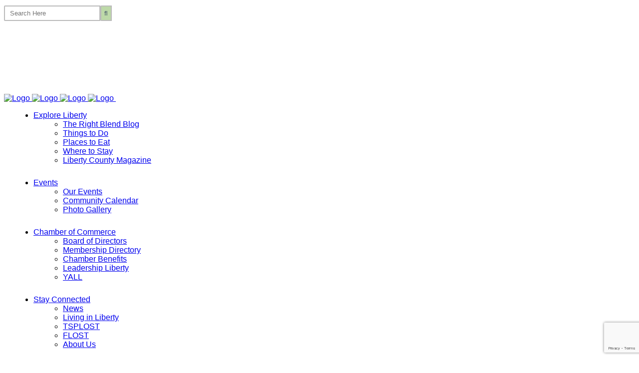

--- FILE ---
content_type: text/html; charset=utf-8
request_url: https://business.libertycounty.org/list/member/ace-real-estate-services-2708.htm
body_size: 78644
content:

<!DOCTYPE html>
<html dir="ltr" lang="en-US" prefix="og: https://ogp.me/ns#">
<head>
<!-- start injected HTML (CCID=45) -->
<!-- page template: https://libertycounty.org/chamber-of-commerce/membership-directory/ -->
<base href="https://libertycounty.org/" />
<meta name="description" content="Ace Real Estate Services | Housing | Real Estate | Member to Member Discount | Property Management " />
<!-- link for /integration/customerdefinedcss?_=Mg3Cwg2 not inserted -->
<!-- link for rss not inserted -->
<!-- end injected HTML -->

<meta name="viewport" content="width=device-width, initial-scale=1.0">
<meta charset="UTF-8" />

<meta name="generator" content="All in One SEO (AIOSEO) 4.9.3" />





<meta property="article:published_time" content="2020-05-26T15:11:58+00:00" />
<meta property="article:modified_time" content="2020-12-17T14:58:10+00:00" />
<meta name="twitter:card" content="summary_large_image" />
<meta name="twitter:title" content="Membership Directory - Liberty County" />
<meta name="tec-api-version" content="v1">
<meta name="tec-api-origin" content="https://libertycounty.org">
<meta name="generator" content="Powered by WPBakery Page Builder - drag and drop page builder for WordPress."/>



<script id="bv-lazyload-images" data-cfasync="false" bv-exclude="true">var __defProp=Object.defineProperty;var __name=(target,value)=>__defProp(target,"name",{value,configurable:!0});var bv_lazyload_event_listener="load",bv_lazyload_events=["mousemove","click","keydown","wheel","touchmove","touchend"],bv_use_srcset_attr=!1,bv_style_observer,img_observer,picture_lazy_observer;bv_lazyload_event_listener=="load"?window.addEventListener("load",event=>{handle_lazyload_images()}):bv_lazyload_event_listener=="readystatechange"&&document.addEventListener("readystatechange",event=>{document.readyState==="interactive"&&handle_lazyload_images()});function add_lazyload_image_event_listeners(handle_lazyload_images2){bv_lazyload_events.forEach(function(event){document.addEventListener(event,handle_lazyload_images2,!0)})}__name(add_lazyload_image_event_listeners,"add_lazyload_image_event_listeners");function remove_lazyload_image_event_listeners(){bv_lazyload_events.forEach(function(event){document.removeEventListener(event,handle_lazyload_images,!0)})}__name(remove_lazyload_image_event_listeners,"remove_lazyload_image_event_listeners");function bv_replace_lazyloaded_image_url(element2){let src_value=element2.getAttribute("bv-data-src"),srcset_value=element2.getAttribute("bv-data-srcset"),currentSrc=element2.getAttribute("src");currentSrc&&currentSrc.startsWith("data:image/svg+xml")&&(bv_use_srcset_attr&&srcset_value&&element2.setAttribute("srcset",srcset_value),src_value&&element2.setAttribute("src",src_value))}__name(bv_replace_lazyloaded_image_url,"bv_replace_lazyloaded_image_url");function bv_replace_inline_style_image_url(element2){let bv_style_attr=element2.getAttribute("bv-data-style");if(console.log(bv_style_attr),bv_style_attr){let currentStyles=element2.getAttribute("style")||"",newStyle=currentStyles+(currentStyles?";":"")+bv_style_attr;element2.setAttribute("style",newStyle)}else console.log("BV_STYLE_ATTRIBUTE_NOT_FOUND : "+entry)}__name(bv_replace_inline_style_image_url,"bv_replace_inline_style_image_url");function handleLazyloadImages(entries){entries.map(entry2=>{entry2.isIntersecting&&(bv_replace_lazyloaded_image_url(entry2.target),img_observer.unobserve(entry2.target))})}__name(handleLazyloadImages,"handleLazyloadImages");function handleOnscreenInlineStyleImages(entries){entries.map(entry2=>{entry2.isIntersecting&&(bv_replace_inline_style_image_url(entry2.target),bv_style_observer.unobserve(entry2.target))})}__name(handleOnscreenInlineStyleImages,"handleOnscreenInlineStyleImages");function handlePictureTags(entries){entries.map(entry2=>{entry2.isIntersecting&&(bv_replace_picture_tag_url(entry2.target),picture_lazy_observer.unobserve(entry2.target))})}__name(handlePictureTags,"handlePictureTags");function bv_replace_picture_tag_url(element2){const child_elements=element2.children;for(let i=0;i<child_elements.length;i++){let child_elem=child_elements[i],_srcset=child_elem.getAttribute("bv-data-srcset"),_src=child_elem.getAttribute("bv-data-src");_srcset&&child_elem.setAttribute("srcset",_srcset),_src&&child_elem.setAttribute("src",_src),bv_replace_picture_tag_url(child_elem)}}__name(bv_replace_picture_tag_url,"bv_replace_picture_tag_url"),"IntersectionObserver"in window&&(bv_style_observer=new IntersectionObserver(handleOnscreenInlineStyleImages),img_observer=new IntersectionObserver(handleLazyloadImages),picture_lazy_observer=new IntersectionObserver(handlePictureTags));function handle_lazyload_images(){"IntersectionObserver"in window?(document.querySelectorAll(".bv-lazyload-bg-style").forEach(target_element=>{bv_style_observer.observe(target_element)}),document.querySelectorAll(".bv-lazyload-tag-img").forEach(img_element=>{img_observer.observe(img_element)}),document.querySelectorAll(".bv-lazyload-picture").forEach(picture_element=>{picture_lazy_observer.observe(picture_element)})):(document.querySelectorAll(".bv-lazyload-bg-style").forEach(target_element=>{bv_replace_inline_style_image_url(target_element)}),document.querySelectorAll(".bv-lazyload-tag-img").forEach(target_element=>{bv_replace_lazyloaded_image_url(target_element)}),document.querySelectorAll(".bv-lazyload-picture").forEach(picture_element=>{bv_replace_picture_tag_url(element)}))}__name(handle_lazyload_images,"handle_lazyload_images");
</script>

<script id="bv-dl-scripts-list" data-cfasync="false" bv-exclude="true">
var scriptAttrs = [{"attrs":{"type":"text\/javascript","defer":true,"data-cfasync":"false","bv_inline_delayed":true,"async":false},"bv_unique_id":"pzz2dLphOJcmpdBk5xeB","reference":0},{"attrs":{"type":"text\/javascript","src":"https:\/\/libertycounty.org\/wp-content\/uploads\/al_opt_content\/SCRIPT\/libertycounty.org\/.\/wp-includes\/js\/jquery\/69698e185612b7a1d90468ba\/69698e185612b7a1d90468ba-16cb9084c573484b0cbcd8b282b41204_jquery.min.js?ver=3.7.1","id":"jquery-core-js","defer":true,"data-cfasync":"false","async":false,"bv_inline_delayed":false},"bv_unique_id":"AhZFEUvsGy19d25xg0dB","reference":1},{"attrs":{"type":"text\/javascript","src":"https:\/\/libertycounty.org\/wp-content\/uploads\/al_opt_content\/SCRIPT\/libertycounty.org\/.\/wp-includes\/js\/jquery\/69698e185612b7a1d90468ba\/69698e185612b7a1d90468ba-9ffeb32e2d9efbf8f70caabded242267_jquery-migrate.min.js?ver=3.4.1","id":"jquery-migrate-js","defer":true,"data-cfasync":"false","async":false,"bv_inline_delayed":false},"bv_unique_id":"UUF0N7XCrY35Dhe8IZEP","reference":2},{"attrs":{"defer":true,"data-cfasync":"false","bv_inline_delayed":true,"type":"text\/javascript","async":false},"bv_unique_id":"rK3DvqsSq9mLBOX1fQcp","reference":3},{"attrs":{"defer":true,"data-cfasync":"false","bv_inline_delayed":true,"type":"text\/javascript","async":false},"bv_unique_id":"uE5Ejmt9bEzDeXD0Kp2K","reference":4},{"attrs":{"src":"https:\/\/www.googletagmanager.com\/gtag\/js?id=G-M2Z9B3W31N","defer":true,"data-cfasync":"false","async":false,"bv_inline_delayed":false},"bv_unique_id":"KZ2r0lA3Or8VnsAyhjMZ","reference":5},{"attrs":{"defer":true,"data-cfasync":"false","bv_inline_delayed":true,"type":"text\/javascript","async":false},"bv_unique_id":"dw8Qs2tJVog2UHRnkw4w","reference":6},{"attrs":{"defer":true,"data-cfasync":"false","bv_inline_delayed":true,"type":"text\/javascript","async":false},"bv_unique_id":"ndmk54k5vd9B8ZbuKpca","reference":7},{"attrs":{"type":"text\/javascript","defer":true,"data-cfasync":"false","bv_inline_delayed":true,"async":false},"bv_unique_id":"v4TGxNJNgc9DgB2aHP1w","reference":8},{"attrs":{"type":"text\/javascript","src":"https:\/\/libertycounty.org\/wp-content\/uploads\/al_opt_content\/SCRIPT\/libertycounty.org\/.\/wp-includes\/js\/dist\/69698e185612b7a1d90468ba\/69698e185612b7a1d90468ba-e4bc17cc45ca91ab0f09dea134975c51_dom-ready.min.js?ver=f77871ff7694fffea381","id":"wp-dom-ready-js","defer":true,"data-cfasync":"false","async":false,"bv_inline_delayed":false},"bv_unique_id":"yl0FkuwkQpfR4zJiSHvD","reference":9},{"attrs":{"type":"text\/javascript","src":"https:\/\/libertycounty.org\/wp-content\/uploads\/al_opt_content\/SCRIPT\/libertycounty.org\/.\/wp-includes\/js\/dist\/69698e185612b7a1d90468ba\/69698e185612b7a1d90468ba-90e932bd9e62583fc494c00498cfe7f5_hooks.min.js?ver=dd5603f07f9220ed27f1","id":"wp-hooks-js","defer":true,"data-cfasync":"false","async":false,"bv_inline_delayed":false},"bv_unique_id":"13eetVtetArrBlpAczBc","reference":10},{"attrs":{"type":"text\/javascript","src":"https:\/\/libertycounty.org\/wp-content\/uploads\/al_opt_content\/SCRIPT\/libertycounty.org\/.\/wp-includes\/js\/dist\/69698e185612b7a1d90468ba\/69698e185612b7a1d90468ba-3a5838d1182eb0b11f5a58bfe26e2529_i18n.min.js?ver=c26c3dc7bed366793375","id":"wp-i18n-js","defer":true,"data-cfasync":"false","async":false,"bv_inline_delayed":false},"bv_unique_id":"3S7zqRepl50i6is1tDfk","reference":11},{"attrs":{"type":"text\/javascript","id":"wp-i18n-js-after","defer":true,"data-cfasync":"false","bv_inline_delayed":true,"async":false},"bv_unique_id":"atnP8gOFmhl3dQ3yW4io","reference":12},{"attrs":{"type":"text\/javascript","src":"https:\/\/libertycounty.org\/wp-content\/uploads\/al_opt_content\/SCRIPT\/libertycounty.org\/.\/wp-includes\/js\/dist\/69698e185612b7a1d90468ba\/69698e185612b7a1d90468ba-fc6bf7359b5df821cb6e4f8038a53296_a11y.min.js?ver=cb460b4676c94bd228ed","id":"wp-a11y-js","defer":true,"data-cfasync":"false","async":false,"bv_inline_delayed":false},"bv_unique_id":"qyUCnkePR4EjOt5IOPhj","reference":13},{"attrs":{"type":"text\/javascript","id":"gform_gravityforms-js-extra","defer":true,"data-cfasync":"false","bv_inline_delayed":true,"async":false},"bv_unique_id":"8MdWMwQ12yj9J2jcx1D2","reference":15},{"attrs":{"defer":true,"data-cfasync":"false","bv_inline_delayed":true,"type":"text\/javascript","async":false},"bv_unique_id":"vwsklvAwdPBlZSQCVarK","reference":18},{"attrs":{"type":"text\/javascript","defer":true,"data-cfasync":"false","bv_inline_delayed":true,"async":false},"bv_unique_id":"2HOuTFVKjlAzrECUZaQk","reference":19},{"attrs":{"defer":true,"data-cfasync":"false","bv_inline_delayed":true,"type":"text\/javascript","async":false},"bv_unique_id":"SC1NPYXhb3aO6m1IntnT","reference":20},{"attrs":{"defer":true,"data-cfasync":"false","bv_inline_delayed":true,"type":"text\/javascript","async":false},"bv_unique_id":"OUIia6vNVHa7xrsJxj6U","reference":21},{"attrs":{"type":"text\/html","id":"wpb-modifications","defer":true,"data-cfasync":"false","bv_inline_delayed":true,"async":false},"bv_unique_id":"z9QD9LfdvlwUScP5mNDz","reference":22},{"attrs":{"type":"text\/javascript","src":"https:\/\/widget.tagembed.com\/embed.min.js?ver=6.7","id":"__tagembed__embbedJs-js","defer":true,"data-cfasync":"false","async":false,"bv_inline_delayed":false},"bv_unique_id":"AnL78e0J5nvWDRPa96uh","reference":23},{"attrs":{"type":"text\/javascript","src":"https:\/\/libertycounty.org\/wp-content\/uploads\/al_opt_content\/SCRIPT\/libertycounty.org\/.\/wp-content\/plugins\/the-events-calendar\/common\/build\/js\/69698e185612b7a1d90468ba\/69698e185612b7a1d90468ba-2dbe04ebc9e6e31b028f4345684c56d6_user-agent.js?ver=da75d0bdea6dde3898df","id":"tec-user-agent-js","defer":true,"data-cfasync":"false","async":false,"bv_inline_delayed":false},"bv_unique_id":"AxVWxgYr5to0rDZPQFae","reference":24},{"attrs":{"type":"text\/javascript","src":"https:\/\/libertycounty.org\/wp-content\/uploads\/al_opt_content\/SCRIPT\/libertycounty.org\/.\/wp-includes\/js\/jquery\/ui\/69698e185612b7a1d90468ba\/69698e185612b7a1d90468ba-da215ae12b95b3aeeb2047667016c7f8_core.min.js?ver=1.13.3","id":"jquery-ui-core-js","defer":true,"data-cfasync":"false","async":false,"bv_inline_delayed":false},"bv_unique_id":"rpzaYxiwrCEYCkSQKfqp","reference":25},{"attrs":{"type":"text\/javascript","src":"https:\/\/libertycounty.org\/wp-content\/uploads\/al_opt_content\/SCRIPT\/libertycounty.org\/.\/wp-includes\/js\/jquery\/ui\/69698e185612b7a1d90468ba\/69698e185612b7a1d90468ba-18d11602bb1d48cf1325076f468f2c04_accordion.min.js?ver=1.13.3","id":"jquery-ui-accordion-js","defer":true,"data-cfasync":"false","async":false,"bv_inline_delayed":false},"bv_unique_id":"1dp8ADN2FYgIakWOg1bt","reference":26},{"attrs":{"type":"text\/javascript","src":"https:\/\/libertycounty.org\/wp-content\/uploads\/al_opt_content\/SCRIPT\/libertycounty.org\/.\/wp-includes\/js\/jquery\/ui\/69698e185612b7a1d90468ba\/69698e185612b7a1d90468ba-284953f0e0a570aa06d6b527c45a55bb_menu.min.js?ver=1.13.3","id":"jquery-ui-menu-js","defer":true,"data-cfasync":"false","async":false,"bv_inline_delayed":false},"bv_unique_id":"wiTniPYcbsYAGvIbNeiO","reference":27},{"attrs":{"type":"text\/javascript","src":"https:\/\/libertycounty.org\/wp-content\/uploads\/al_opt_content\/SCRIPT\/libertycounty.org\/.\/wp-includes\/js\/jquery\/ui\/69698e185612b7a1d90468ba\/69698e185612b7a1d90468ba-6a53e18a345b37d4f72262a071684e79_autocomplete.min.js?ver=1.13.3","id":"jquery-ui-autocomplete-js","defer":true,"data-cfasync":"false","async":false,"bv_inline_delayed":false},"bv_unique_id":"rxPiDHbqyPxnxPIk0sLi","reference":28},{"attrs":{"type":"text\/javascript","src":"https:\/\/libertycounty.org\/wp-content\/uploads\/al_opt_content\/SCRIPT\/libertycounty.org\/.\/wp-includes\/js\/jquery\/ui\/69698e185612b7a1d90468ba\/69698e185612b7a1d90468ba-d13ca05276f596ce1d6348ade6353288_controlgroup.min.js?ver=1.13.3","id":"jquery-ui-controlgroup-js","defer":true,"data-cfasync":"false","async":false,"bv_inline_delayed":false},"bv_unique_id":"StjOt5AKhIBywzfU4OX0","reference":29},{"attrs":{"type":"text\/javascript","src":"https:\/\/libertycounty.org\/wp-content\/uploads\/al_opt_content\/SCRIPT\/libertycounty.org\/.\/wp-includes\/js\/jquery\/ui\/69698e185612b7a1d90468ba\/69698e185612b7a1d90468ba-de838e780b3e142ee014cc26e36ddad7_checkboxradio.min.js?ver=1.13.3","id":"jquery-ui-checkboxradio-js","defer":true,"data-cfasync":"false","async":false,"bv_inline_delayed":false},"bv_unique_id":"nCgaK8iUAMIUDxecRC1r","reference":30},{"attrs":{"type":"text\/javascript","src":"https:\/\/libertycounty.org\/wp-content\/uploads\/al_opt_content\/SCRIPT\/libertycounty.org\/.\/wp-includes\/js\/jquery\/ui\/69698e185612b7a1d90468ba\/69698e185612b7a1d90468ba-4020f47ce89996204fb26109105e3fa5_button.min.js?ver=1.13.3","id":"jquery-ui-button-js","defer":true,"data-cfasync":"false","async":false,"bv_inline_delayed":false},"bv_unique_id":"twIPH6rJhWiYHmB3i1sX","reference":31},{"attrs":{"type":"text\/javascript","src":"https:\/\/libertycounty.org\/wp-content\/uploads\/al_opt_content\/SCRIPT\/libertycounty.org\/.\/wp-includes\/js\/jquery\/ui\/69698e185612b7a1d90468ba\/69698e185612b7a1d90468ba-9ea5bf2de411f7ccb52e57e1415ec3d1_datepicker.min.js?ver=1.13.3","id":"jquery-ui-datepicker-js","defer":true,"data-cfasync":"false","async":false,"bv_inline_delayed":false},"bv_unique_id":"w7HMGMjMdrKWvGDDI5Ia","reference":32},{"attrs":{"type":"text\/javascript","id":"jquery-ui-datepicker-js-after","defer":true,"data-cfasync":"false","bv_inline_delayed":true,"async":false},"bv_unique_id":"nS21ElIyBHxqc7fjRpLj","reference":33},{"attrs":{"type":"text\/javascript","src":"https:\/\/libertycounty.org\/wp-content\/uploads\/al_opt_content\/SCRIPT\/libertycounty.org\/.\/wp-includes\/js\/jquery\/ui\/69698e185612b7a1d90468ba\/69698e185612b7a1d90468ba-14a30fcb647961de2583781e6196a17c_progressbar.min.js?ver=1.13.3","id":"jquery-ui-progressbar-js","defer":true,"data-cfasync":"false","async":false,"bv_inline_delayed":false},"bv_unique_id":"Su0pv3Qtdnwn1hzCC67h","reference":34},{"attrs":{"type":"text\/javascript","src":"https:\/\/libertycounty.org\/wp-content\/uploads\/al_opt_content\/SCRIPT\/libertycounty.org\/.\/wp-includes\/js\/jquery\/ui\/69698e185612b7a1d90468ba\/69698e185612b7a1d90468ba-dd6a0d8d7b3e0afbbc0bbb417dcc387b_mouse.min.js?ver=1.13.3","id":"jquery-ui-mouse-js","defer":true,"data-cfasync":"false","async":false,"bv_inline_delayed":false},"bv_unique_id":"mOZ5vOhCYW3eImszr5ZD","reference":35},{"attrs":{"type":"text\/javascript","src":"https:\/\/libertycounty.org\/wp-content\/uploads\/al_opt_content\/SCRIPT\/libertycounty.org\/.\/wp-includes\/js\/jquery\/ui\/69698e185612b7a1d90468ba\/69698e185612b7a1d90468ba-4bc09670780bd1815bbb421426d4bf7d_selectable.min.js?ver=1.13.3","id":"jquery-ui-selectable-js","defer":true,"data-cfasync":"false","async":false,"bv_inline_delayed":false},"bv_unique_id":"FDnGpcAVU3sP48h5ZYfv","reference":36},{"attrs":{"type":"text\/javascript","src":"https:\/\/libertycounty.org\/wp-content\/uploads\/al_opt_content\/SCRIPT\/libertycounty.org\/.\/wp-includes\/js\/jquery\/ui\/69698e185612b7a1d90468ba\/69698e185612b7a1d90468ba-d43c1aebbc4ab0a181d767d6d63e5b20_resizable.min.js?ver=1.13.3","id":"jquery-ui-resizable-js","defer":true,"data-cfasync":"false","async":false,"bv_inline_delayed":false},"bv_unique_id":"bSslmGal9BjsXXkbGodk","reference":37},{"attrs":{"type":"text\/javascript","src":"https:\/\/libertycounty.org\/wp-content\/uploads\/al_opt_content\/SCRIPT\/libertycounty.org\/.\/wp-includes\/js\/jquery\/ui\/69698e185612b7a1d90468ba\/69698e185612b7a1d90468ba-ec2777f6b09c345d2ab0def96b5cab9d_slider.min.js?ver=1.13.3","id":"jquery-ui-slider-js","defer":true,"data-cfasync":"false","async":false,"bv_inline_delayed":false},"bv_unique_id":"x7RuGHCHG8JVoOkpH9s5","reference":38},{"attrs":{"type":"text\/javascript","src":"https:\/\/libertycounty.org\/wp-content\/uploads\/al_opt_content\/SCRIPT\/libertycounty.org\/.\/wp-includes\/js\/jquery\/ui\/69698e185612b7a1d90468ba\/69698e185612b7a1d90468ba-12511decc84e4486bef058282a9e3f12_spinner.min.js?ver=1.13.3","id":"jquery-ui-spinner-js","defer":true,"data-cfasync":"false","async":false,"bv_inline_delayed":false},"bv_unique_id":"O5J2uNp1a72eUZ6tFk5a","reference":39},{"attrs":{"type":"text\/javascript","src":"https:\/\/libertycounty.org\/wp-content\/uploads\/al_opt_content\/SCRIPT\/libertycounty.org\/.\/wp-includes\/js\/jquery\/ui\/69698e185612b7a1d90468ba\/69698e185612b7a1d90468ba-3f09866bf00bc307aaf2bb8804938782_tooltip.min.js?ver=1.13.3","id":"jquery-ui-tooltip-js","defer":true,"data-cfasync":"false","async":false,"bv_inline_delayed":false},"bv_unique_id":"aDlRSXRMcIIJPRDjqDIY","reference":40},{"attrs":{"type":"text\/javascript","src":"https:\/\/libertycounty.org\/wp-content\/uploads\/al_opt_content\/SCRIPT\/libertycounty.org\/.\/wp-includes\/js\/jquery\/ui\/69698e185612b7a1d90468ba\/69698e185612b7a1d90468ba-2509eff245dd9849b80da96d6b0446ad_tabs.min.js?ver=1.13.3","id":"jquery-ui-tabs-js","defer":true,"data-cfasync":"false","async":false,"bv_inline_delayed":false},"bv_unique_id":"Vw3qoHuKJtzDvYAQ0UK7","reference":41},{"attrs":{"type":"text\/javascript","src":"https:\/\/libertycounty.org\/wp-content\/uploads\/al_opt_content\/SCRIPT\/libertycounty.org\/.\/wp-includes\/js\/jquery\/ui\/69698e185612b7a1d90468ba\/69698e185612b7a1d90468ba-6bdd4dca7cb09218e1860e6e0ca8a823_effect.min.js?ver=1.13.3","id":"jquery-effects-core-js","defer":true,"data-cfasync":"false","async":false,"bv_inline_delayed":false},"bv_unique_id":"u5NdIt5pMLckeVOCHYAM","reference":42},{"attrs":{"type":"text\/javascript","src":"https:\/\/libertycounty.org\/wp-content\/uploads\/al_opt_content\/SCRIPT\/libertycounty.org\/.\/wp-includes\/js\/jquery\/ui\/69698e185612b7a1d90468ba\/69698e185612b7a1d90468ba-fac98b97a8253acf77468c35a3da98ad_effect-fade.min.js?ver=1.13.3","id":"jquery-effects-fade-js","defer":true,"data-cfasync":"false","async":false,"bv_inline_delayed":false},"bv_unique_id":"2mmKf6b7xAQD8jB5GELz","reference":43},{"attrs":{"type":"text\/javascript","src":"https:\/\/libertycounty.org\/wp-content\/uploads\/al_opt_content\/SCRIPT\/libertycounty.org\/.\/wp-includes\/js\/jquery\/ui\/69698e185612b7a1d90468ba\/69698e185612b7a1d90468ba-64e76cbd1edb9629eddc537e047cd84c_effect-highlight.min.js?ver=1.13.3","id":"jquery-effects-highlight-js","defer":true,"data-cfasync":"false","async":false,"bv_inline_delayed":false},"bv_unique_id":"zBC5g5mMDXiZMB79AzQI","reference":44},{"attrs":{"type":"text\/javascript","src":"https:\/\/libertycounty.org\/wp-content\/uploads\/al_opt_content\/SCRIPT\/libertycounty.org\/.\/wp-includes\/js\/jquery\/ui\/69698e185612b7a1d90468ba\/69698e185612b7a1d90468ba-cdc5156280a5325c5a24b29ec70172e6_effect-size.min.js?ver=1.13.3","id":"jquery-effects-size-js","defer":true,"data-cfasync":"false","async":false,"bv_inline_delayed":false},"bv_unique_id":"VdbM8AVhL01O3Lb1Wvz1","reference":45},{"attrs":{"type":"text\/javascript","src":"https:\/\/libertycounty.org\/wp-content\/uploads\/al_opt_content\/SCRIPT\/libertycounty.org\/.\/wp-includes\/js\/jquery\/ui\/69698e185612b7a1d90468ba\/69698e185612b7a1d90468ba-94fa5f510f0ab804bfa1ef0b565773df_effect-scale.min.js?ver=1.13.3","id":"jquery-effects-scale-js","defer":true,"data-cfasync":"false","async":false,"bv_inline_delayed":false},"bv_unique_id":"HyBTH11gbcyUrnojC31N","reference":46},{"attrs":{"type":"text\/javascript","src":"https:\/\/libertycounty.org\/wp-content\/uploads\/al_opt_content\/SCRIPT\/libertycounty.org\/.\/wp-includes\/js\/jquery\/ui\/69698e185612b7a1d90468ba\/69698e185612b7a1d90468ba-d1ffc66dd708f7380284f4a6eaa72bd6_effect-slide.min.js?ver=1.13.3","id":"jquery-effects-slide-js","defer":true,"data-cfasync":"false","async":false,"bv_inline_delayed":false},"bv_unique_id":"ETy2HRwr4JflcfUugmMq","reference":47},{"attrs":{"type":"text\/javascript","src":"https:\/\/libertycounty.org\/wp-content\/uploads\/al_opt_content\/SCRIPT\/libertycounty.org\/.\/wp-content\/themes\/bridge\/js\/plugins\/69698e185612b7a1d90468ba\/69698e185612b7a1d90468ba-eae574630691cbf72e5796b9d7572260_doubletaptogo.js?ver=6.9","id":"doubleTapToGo-js","defer":true,"data-cfasync":"false","async":false,"bv_inline_delayed":false},"bv_unique_id":"yYBVRYi4OFjOmgNZCtG2","reference":48},{"attrs":{"type":"text\/javascript","src":"https:\/\/libertycounty.org\/wp-content\/uploads\/al_opt_content\/SCRIPT\/libertycounty.org\/.\/wp-content\/themes\/bridge\/js\/plugins\/69698e185612b7a1d90468ba\/69698e185612b7a1d90468ba-d70ddc3cc0fa294fa839c9113297be02_modernizr.min.js?ver=6.9","id":"modernizr-js","defer":true,"data-cfasync":"false","async":false,"bv_inline_delayed":false},"bv_unique_id":"WVIPEqFNUzRMmmvMe2AQ","reference":49},{"attrs":{"type":"text\/javascript","src":"https:\/\/libertycounty.org\/wp-content\/uploads\/al_opt_content\/SCRIPT\/libertycounty.org\/.\/wp-content\/themes\/bridge\/js\/plugins\/69698e185612b7a1d90468ba\/69698e185612b7a1d90468ba-72f19f5f564a43b1175f9ce86981987c_jquery.appear.js?ver=6.9","id":"appear-js","defer":true,"data-cfasync":"false","async":false,"bv_inline_delayed":false},"bv_unique_id":"ZwyoeZzrAW05fUuL6jnq","reference":50},{"attrs":{"type":"text\/javascript","src":"https:\/\/libertycounty.org\/wp-content\/uploads\/al_opt_content\/SCRIPT\/libertycounty.org\/.\/wp-includes\/js\/69698e185612b7a1d90468ba\/69698e185612b7a1d90468ba-8c0498e2f1f7a684a8d2a3feb934b64b_hoverIntent.min.js?ver=1.10.2","id":"hoverIntent-js","defer":true,"data-cfasync":"false","async":false,"bv_inline_delayed":false},"bv_unique_id":"sVMa6I0SS2AiFFtaQflC","reference":51},{"attrs":{"type":"text\/javascript","src":"https:\/\/libertycounty.org\/wp-content\/uploads\/al_opt_content\/SCRIPT\/libertycounty.org\/.\/wp-content\/themes\/bridge\/js\/plugins\/69698e185612b7a1d90468ba\/69698e185612b7a1d90468ba-95ba7bb2e3c9da8d1322daadc7ce2457_jquery.prettyPhoto.js?ver=6.9","id":"prettyphoto-js","defer":true,"data-cfasync":"false","async":false,"bv_inline_delayed":false},"bv_unique_id":"VsKIvyeBDmdzQNsUFal2","reference":52},{"attrs":{"type":"text\/javascript","id":"mediaelement-core-js-before","defer":true,"data-cfasync":"false","bv_inline_delayed":true,"async":false},"bv_unique_id":"q6Ey24qj5UQdaKvgrGDM","reference":53},{"attrs":{"type":"text\/javascript","src":"https:\/\/libertycounty.org\/wp-content\/uploads\/al_opt_content\/SCRIPT\/libertycounty.org\/.\/wp-includes\/js\/mediaelement\/69698e185612b7a1d90468ba\/69698e185612b7a1d90468ba-e53ec3d6e21be78115810135f5e956fe_mediaelement-and-player.min.js?ver=4.2.17","id":"mediaelement-core-js","defer":true,"data-cfasync":"false","async":false,"bv_inline_delayed":false},"bv_unique_id":"OB0yx2BbMjv5Z5pp0Lah","reference":54},{"attrs":{"type":"text\/javascript","src":"https:\/\/libertycounty.org\/wp-content\/uploads\/al_opt_content\/SCRIPT\/libertycounty.org\/.\/wp-includes\/js\/mediaelement\/69698e185612b7a1d90468ba\/69698e185612b7a1d90468ba-51300497928562f8c86c7aaba99237cd_mediaelement-migrate.min.js?ver=6.9","id":"mediaelement-migrate-js","defer":true,"data-cfasync":"false","async":false,"bv_inline_delayed":false},"bv_unique_id":"025DubpETk5DtGpKEst9","reference":55},{"attrs":{"type":"text\/javascript","id":"mediaelement-js-extra","defer":true,"data-cfasync":"false","bv_inline_delayed":true,"async":false},"bv_unique_id":"kjAEHORxWpO6ex7zLOPQ","reference":56},{"attrs":{"type":"text\/javascript","src":"https:\/\/libertycounty.org\/wp-content\/uploads\/al_opt_content\/SCRIPT\/libertycounty.org\/.\/wp-includes\/js\/mediaelement\/69698e185612b7a1d90468ba\/69698e185612b7a1d90468ba-8a5c9689ae636c452b6808740ba04136_wp-mediaelement.min.js?ver=6.9","id":"wp-mediaelement-js","defer":true,"data-cfasync":"false","async":false,"bv_inline_delayed":false},"bv_unique_id":"hFGRFp6dweMME9ZlA7k3","reference":57},{"attrs":{"type":"text\/javascript","src":"https:\/\/libertycounty.org\/wp-content\/uploads\/al_opt_content\/SCRIPT\/libertycounty.org\/.\/wp-content\/themes\/bridge\/js\/plugins\/69698e185612b7a1d90468ba\/69698e185612b7a1d90468ba-f556337e0f81cf84d8e083a0a0c07ea4_jquery.waitforimages.js?ver=6.9","id":"waitforimages-js","defer":true,"data-cfasync":"false","async":false,"bv_inline_delayed":false},"bv_unique_id":"C4tti7hWT3oBGR56sCr3","reference":58},{"attrs":{"type":"text\/javascript","src":"https:\/\/libertycounty.org\/wp-content\/uploads\/al_opt_content\/SCRIPT\/libertycounty.org\/.\/wp-includes\/js\/jquery\/69698e185612b7a1d90468ba\/69698e185612b7a1d90468ba-ee858e15db40066634ae2d7c3959fbf0_jquery.form.min.js?ver=4.3.0","id":"jquery-form-js","defer":true,"data-cfasync":"false","async":false,"bv_inline_delayed":false},"bv_unique_id":"hCklFWso9kInBQ0lrVmY","reference":59},{"attrs":{"type":"text\/javascript","src":"https:\/\/libertycounty.org\/wp-content\/uploads\/al_opt_content\/SCRIPT\/libertycounty.org\/.\/wp-content\/themes\/bridge\/js\/plugins\/69698e185612b7a1d90468ba\/69698e185612b7a1d90468ba-7d05f92297dede9ecfe3706efb95677a_waypoints.min.js?ver=6.9","id":"waypoints-js","defer":true,"data-cfasync":"false","async":false,"bv_inline_delayed":false},"bv_unique_id":"c5jgNhOvC43w06c8IuJK","reference":60},{"attrs":{"type":"text\/javascript","src":"https:\/\/libertycounty.org\/wp-content\/uploads\/al_opt_content\/SCRIPT\/libertycounty.org\/.\/wp-content\/themes\/bridge\/js\/plugins\/69698e185612b7a1d90468ba\/69698e185612b7a1d90468ba-38ade284e1c3428a4f273a5d7d253946_jquery.easing.1.3.js?ver=6.9","id":"easing-js","defer":true,"data-cfasync":"false","async":false,"bv_inline_delayed":false},"bv_unique_id":"UbwuI49PmuHzf2SIZi2y","reference":61},{"attrs":{"type":"text\/javascript","src":"https:\/\/libertycounty.org\/wp-content\/uploads\/al_opt_content\/SCRIPT\/libertycounty.org\/.\/wp-content\/themes\/bridge\/js\/plugins\/69698e185612b7a1d90468ba\/69698e185612b7a1d90468ba-25db04e9daee1c00f6ca337537c32c01_jquery.mousewheel.min.js?ver=6.9","id":"mousewheel-js","defer":true,"data-cfasync":"false","async":false,"bv_inline_delayed":false},"bv_unique_id":"DbmKbsVNrIoWViClcFfN","reference":62},{"attrs":{"type":"text\/javascript","src":"https:\/\/libertycounty.org\/wp-content\/uploads\/al_opt_content\/SCRIPT\/libertycounty.org\/.\/wp-content\/themes\/bridge\/js\/plugins\/69698e185612b7a1d90468ba\/69698e185612b7a1d90468ba-95ed1955938c1024a682da5565431c98_jquery.isotope.min.js?ver=6.9","id":"isotope-js","defer":true,"data-cfasync":"false","async":false,"bv_inline_delayed":false},"bv_unique_id":"Js6roGvOJIiTCKlerg3i","reference":63},{"attrs":{"type":"text\/javascript","src":"https:\/\/libertycounty.org\/wp-content\/uploads\/al_opt_content\/SCRIPT\/libertycounty.org\/.\/wp-content\/themes\/bridge\/js\/plugins\/69698e185612b7a1d90468ba\/69698e185612b7a1d90468ba-3637fe9df875e14939193bc389e1a249_skrollr.js?ver=6.9","id":"skrollr-js","defer":true,"data-cfasync":"false","async":false,"bv_inline_delayed":false},"bv_unique_id":"aNZa494hV1NY700MKwBb","reference":64},{"attrs":{"type":"text\/javascript","src":"https:\/\/libertycounty.org\/wp-content\/themes\/bridge\/js\/default_dynamic_callback.php?ver=6.9","id":"bridge-default-dynamic-js","defer":true,"data-cfasync":"false","async":false,"bv_inline_delayed":false},"bv_unique_id":"KP4W3n3U5YiH8dhRCXNU","reference":65},{"attrs":{"type":"text\/javascript","id":"bridge-default-js-extra","defer":true,"data-cfasync":"false","bv_inline_delayed":true,"async":false},"bv_unique_id":"1qUrWRIZYKdnMNMWoAoB","reference":66},{"attrs":{"type":"text\/javascript","src":"https:\/\/libertycounty.org\/wp-content\/uploads\/al_opt_content\/SCRIPT\/libertycounty.org\/.\/wp-content\/themes\/bridge\/js\/69698e185612b7a1d90468ba\/69698e185612b7a1d90468ba-6fcb6d3f14d7b373090cd64d6c5262d5_default.min.js?ver=6.9","id":"bridge-default-js","defer":true,"data-cfasync":"false","async":false,"bv_inline_delayed":false},"bv_unique_id":"VxNHX06F5FjTWdaiSLdO","reference":67},{"attrs":{"type":"text\/javascript","src":"https:\/\/libertycounty.org\/wp-content\/uploads\/al_opt_content\/SCRIPT\/libertycounty.org\/.\/wp-includes\/js\/69698e185612b7a1d90468ba\/69698e185612b7a1d90468ba-e4a49df71f8b98c1d9f9d8fce74d89e8_comment-reply.min.js?ver=6.9","id":"comment-reply-js","data-wp-strategy":"async","fetchpriority":"low","defer":true,"data-cfasync":"false","async":false,"bv_inline_delayed":false},"bv_unique_id":"DdZOBKTGgzaJFA7NcLWu","reference":68},{"attrs":{"type":"text\/javascript","src":"https:\/\/libertycounty.org\/wp-content\/uploads\/al_opt_content\/SCRIPT\/libertycounty.org\/.\/wp-content\/plugins\/js_composer\/assets\/js\/dist\/69698e185612b7a1d90468ba\/69698e185612b7a1d90468ba-a23d0836d2b52c859438f528b20323c6_js_composer_front.min.js?ver=8.7.2","id":"wpb_composer_front_js-js","defer":true,"data-cfasync":"false","async":false,"bv_inline_delayed":false},"bv_unique_id":"nziiQqKXfLUZwsJOEi3J","reference":69},{"attrs":{"type":"text\/javascript","id":"qode-like-js-extra","defer":true,"data-cfasync":"false","bv_inline_delayed":true,"async":false},"bv_unique_id":"lWqz3KDPNiXvJBjWR1Hr","reference":70},{"attrs":{"type":"text\/javascript","src":"https:\/\/libertycounty.org\/wp-content\/uploads\/al_opt_content\/SCRIPT\/libertycounty.org\/.\/wp-content\/themes\/bridge\/js\/plugins\/69698e185612b7a1d90468ba\/69698e185612b7a1d90468ba-6ed9de3daa3809aa226075080814054b_qode-like.min.js?ver=6.9","id":"qode-like-js","defer":true,"data-cfasync":"false","async":false,"bv_inline_delayed":false},"bv_unique_id":"UPpswY3hb3tMtkMexfdk","reference":71},{"attrs":{"type":"text\/javascript","id":"gform_gravityforms_theme-js-extra","defer":true,"data-cfasync":"false","bv_inline_delayed":true,"async":false},"bv_unique_id":"BrNgaS6O3HA6TVJytvQ3","reference":74},{"attrs":{"type":"module","defer":true,"data-cfasync":"false","bv_inline_delayed":true,"async":false},"bv_unique_id":"ZkMN3oqCn9lPNs6EVKQM","reference":76},{"attrs":{"defer":true,"data-cfasync":"false","bv_inline_delayed":true,"type":"text\/javascript","async":false},"bv_unique_id":"fKRamYwreneo6Sa9qdhA","reference":77},{"attrs":{"type":"text\/javascript","id":"slb_context","defer":true,"data-cfasync":"false","bv_inline_delayed":true,"async":false},"bv_unique_id":"U3WPOAfqj2HjInPSL94T","reference":78},{"attrs":{"type":"text\/javascript","defer":true,"data-cfasync":"false","bv_inline_delayed":true,"async":false},"bv_unique_id":"MC7Qo6J1WYbIeQDB6Rxy","reference":79},{"attrs":{"type":"text\/javascript","defer":true,"data-cfasync":"false","bv_inline_delayed":true,"async":false},"bv_unique_id":"s7KUdAjUlJE91ijfw1Xb","reference":80},{"attrs":{"type":"text\/javascript","defer":true,"data-cfasync":"false","bv_inline_delayed":true,"async":false},"bv_unique_id":"wjNSSJRH35v6KemiIFWA","reference":81},{"attrs":{"type":"text\/javascript","defer":true,"src":"https:\/\/libertycounty.org\/wp-content\/uploads\/al_opt_content\/SCRIPT\/libertycounty.org\/.\/wp-content\/plugins\/gravityforms\/js\/69698e185612b7a1d90468ba\/69698e185612b7a1d90468ba-c58410747c21811997f56094a47b17dd_jquery.json.min.js?ver=2.9.25","id":"gform_json-js","data-cfasync":"false","async":false,"bv_inline_delayed":false,"is_first_defer_element":true},"bv_unique_id":"a9OwHTafRNHUQi3LeQpn","reference":14},{"attrs":{"type":"text\/javascript","defer":true,"src":"https:\/\/libertycounty.org\/wp-content\/uploads\/al_opt_content\/SCRIPT\/libertycounty.org\/.\/wp-content\/plugins\/gravityforms\/js\/69698e185612b7a1d90468ba\/69698e185612b7a1d90468ba-a12ec9e3a16c06c8aaedbcabe8db9f36_gravityforms.min.js?ver=2.9.25","id":"gform_gravityforms-js","data-cfasync":"false","async":false,"bv_inline_delayed":false},"bv_unique_id":"YEHDiixmBx3iBgaETTu0","reference":16},{"attrs":{"type":"text\/javascript","defer":true,"src":"https:\/\/libertycounty.org\/wp-content\/uploads\/al_opt_content\/SCRIPT\/libertycounty.org\/.\/wp-content\/plugins\/gravityforms\/js\/69698e185612b7a1d90468ba\/69698e185612b7a1d90468ba-a39e45502bab7e9e26723e6ab243e8f8_placeholders.jquery.min.js?ver=2.9.25","id":"gform_placeholder-js","data-cfasync":"false","async":false,"bv_inline_delayed":false},"bv_unique_id":"QBMg9yLBHptbc0MRB8ZM","reference":17},{"attrs":{"type":"text\/javascript","defer":true,"src":"https:\/\/libertycounty.org\/wp-content\/uploads\/al_opt_content\/SCRIPT\/libertycounty.org\/.\/wp-content\/plugins\/gravityforms\/assets\/js\/dist\/69698e185612b7a1d90468ba\/69698e185612b7a1d90468ba-48a3755090e76a154853db28fc254681_utils.min.js?ver=48a3755090e76a154853db28fc254681","id":"gform_gravityforms_utils-js","data-cfasync":"false","async":false,"bv_inline_delayed":false},"bv_unique_id":"IKm7FOSP0RHr5Zrzarnk","reference":72},{"attrs":{"type":"text\/javascript","defer":true,"src":"https:\/\/libertycounty.org\/wp-content\/uploads\/al_opt_content\/SCRIPT\/libertycounty.org\/.\/wp-content\/plugins\/gravityforms\/assets\/js\/dist\/69698e185612b7a1d90468ba\/69698e185612b7a1d90468ba-4f8b3915c1c1e1a6800825abd64b03cb_vendor-theme.min.js?ver=4f8b3915c1c1e1a6800825abd64b03cb","id":"gform_gravityforms_theme_vendors-js","data-cfasync":"false","async":false,"bv_inline_delayed":false},"bv_unique_id":"XrfAmiEfbP4LtOhux7y4","reference":73},{"attrs":{"type":"text\/javascript","defer":true,"src":"https:\/\/libertycounty.org\/wp-content\/uploads\/al_opt_content\/SCRIPT\/libertycounty.org\/.\/wp-content\/plugins\/gravityforms\/assets\/js\/dist\/69698e185612b7a1d90468ba\/69698e185612b7a1d90468ba-244d9e312b90e462b62b2d9b9d415753_scripts-theme.min.js?ver=244d9e312b90e462b62b2d9b9d415753","id":"gform_gravityforms_theme-js","data-cfasync":"false","async":false,"bv_inline_delayed":false},"bv_unique_id":"nURbDns0DQFq70FMWgCy","reference":75},{"attrs":{"src":"data:text\/javascript;base64, [base64]","id":"bv-trigger-listener","type":"text\/javascript","defer":true,"async":false},"bv_unique_id":"d6fe9c24159ed4a27d224d91c70f8fdc","reference":100000000}];
</script>
<script id="bv-web-worker" type="javascript/worker" data-cfasync="false" bv-exclude="true">var __defProp=Object.defineProperty;var __name=(target,value)=>__defProp(target,"name",{value,configurable:!0});self.onmessage=function(e){var counter=e.data.fetch_urls.length;e.data.fetch_urls.forEach(function(fetch_url){loadUrl(fetch_url,function(){console.log("DONE: "+fetch_url),counter=counter-1,counter===0&&self.postMessage({status:"SUCCESS"})})})};async function loadUrl(fetch_url,callback){try{var request=new Request(fetch_url,{mode:"no-cors",redirect:"follow"});await fetch(request),callback()}catch(fetchError){console.log("Fetch Error loading URL:",fetchError);try{var xhr=new XMLHttpRequest;xhr.onerror=callback,xhr.onload=callback,xhr.responseType="blob",xhr.open("GET",fetch_url,!0),xhr.send()}catch(xhrError){console.log("XHR Error loading URL:",xhrError),callback()}}}__name(loadUrl,"loadUrl");
</script>
<script id="bv-web-worker-handler" data-cfasync="false" bv-exclude="true">var __defProp=Object.defineProperty;var __name=(target,value)=>__defProp(target,"name",{value,configurable:!0});if(typeof scriptAttrs<"u"&&Array.isArray(scriptAttrs)&&scriptAttrs.length>0){const lastElement=scriptAttrs[scriptAttrs.length-1];if(lastElement.attrs&&lastElement.attrs.id==="bv-trigger-listener"){var bv_custom_ready_state_value="loading";Object.defineProperty(document,"readyState",{get:__name(function(){return bv_custom_ready_state_value},"get"),set:__name(function(){},"set")})}}if(typeof scriptAttrs>"u"||!Array.isArray(scriptAttrs))var scriptAttrs=[];if(typeof linkStyleAttrs>"u"||!Array.isArray(linkStyleAttrs))var linkStyleAttrs=[];function isMobileDevice(){return window.innerWidth<=500}__name(isMobileDevice,"isMobileDevice");var js_dom_loaded=!1;document.addEventListener("DOMContentLoaded",()=>{js_dom_loaded=!0});const EVENTS=["mousemove","click","keydown","wheel","touchmove","touchend"];var scriptUrls=[],styleUrls=[],bvEventCalled=!1,workerFinished=!1,functionExec=!1,scriptsInjected=!1,stylesInjected=!1,bv_load_event_fired=!1,autoInjectTimerStarted=!1;const BV_AUTO_INJECT_ENABLED=!0,BV_DESKTOP_AUTO_INJECT_DELAY=1e3,BV_MOBILE_AUTO_INJECT_DELAY=1e4,BV_WORKER_TIMEOUT_DURATION=3e3;scriptAttrs.forEach((scriptAttr,index)=>{scriptAttr.attrs.src&&!scriptAttr.attrs.src.includes("data:text/javascript")&&(scriptUrls[index]=scriptAttr.attrs.src)}),linkStyleAttrs.forEach((linkAttr,index)=>{styleUrls[index]=linkAttr.attrs.href});var fetchUrls=scriptUrls.concat(styleUrls);function addEventListeners(bvEventHandler2){EVENTS.forEach(function(event){document.addEventListener(event,bvEventFired,!0),document.addEventListener(event,bvEventHandler2,!0)})}__name(addEventListeners,"addEventListeners");function removeEventListeners(){EVENTS.forEach(function(event){document.removeEventListener(event,bvEventHandler,!0)})}__name(removeEventListeners,"removeEventListeners");function bvEventFired(){bvEventCalled||(bvEventCalled=!0,workerFinished=!0)}__name(bvEventFired,"bvEventFired");function bvGetElement(attributes,element){Object.keys(attributes).forEach(function(attr){attr==="async"?element.async=attributes[attr]:attr==="innerHTML"?element.innerHTML=atob(attributes[attr]):element.setAttribute(attr,attributes[attr])})}__name(bvGetElement,"bvGetElement");function bvAddElement(attr,element){var attributes=attr.attrs;if(attributes.bv_inline_delayed){let bvScriptId=attr.bv_unique_id,bvScriptElement=document.querySelector("[bv_unique_id='"+bvScriptId+"']");bvScriptElement?(!attributes.innerHTML&&!attributes.src&&bvScriptElement.textContent.trim()!==""&&(attributes.src="data:text/javascript;base64, "+btoa(unescape(encodeURIComponent(bvScriptElement.textContent)))),bvGetElement(attributes,element),bvScriptElement.after(element)):console.log(`Script not found for ${bvScriptId}`)}else{bvGetElement(attributes,element);var templateId=attr.bv_unique_id,targetElement=document.querySelector("[id='"+templateId+"']");targetElement&&targetElement.after(element)}}__name(bvAddElement,"bvAddElement");function injectStyles(){if(stylesInjected){console.log("Styles already injected, skipping");return}stylesInjected=!0,document.querySelectorAll('style[type="bv_inline_delayed_css"], template[id]').forEach(element=>{if(element.tagName.toLowerCase()==="style"){var new_style=document.createElement("style");new_style.type="text/css",new_style.textContent=element.textContent,element.after(new_style),new_style.parentNode?element.remove():console.log("PARENT NODE NOT FOUND")}else if(element.tagName.toLowerCase()==="template"){var templateId=element.id,linkStyleAttr=linkStyleAttrs.find(attr=>attr.bv_unique_id===templateId);if(linkStyleAttr){var link=document.createElement("link");bvAddElement(linkStyleAttr,link),element.parentNode&&element.parentNode.replaceChild(link,element),console.log("EXTERNAL STYLE ADDED")}else console.log(`No linkStyleAttr found for template ID ${templateId}`)}}),linkStyleAttrs.forEach((linkStyleAttr,index)=>{console.log("STYLE ADDED");var element=document.createElement("link");bvAddElement(linkStyleAttr,element)})}__name(injectStyles,"injectStyles");function injectScripts(){if(scriptsInjected){console.log("Scripts already injected, skipping");return}scriptsInjected=!0;let last_script_element;scriptAttrs.forEach((scriptAttr,index)=>{if(bv_custom_ready_state_value==="loading"&&scriptAttr.attrs&&scriptAttr.attrs.is_first_defer_element===!0)if(last_script_element){const readyStateScript=document.createElement("script");readyStateScript.src="data:text/javascript;base64, "+btoa(unescape(encodeURIComponent("bv_custom_ready_state_value = 'interactive';"))),readyStateScript.async=!1,last_script_element.after(readyStateScript)}else bv_custom_ready_state_value="interactive",console.log('Ready state manually set to "interactive"');console.log("JS ADDED");var element=document.createElement("script");last_script_element=element,bvAddElement(scriptAttr,element)})}__name(injectScripts,"injectScripts");function bvEventHandler(){console.log("EVENT FIRED"),js_dom_loaded&&bvEventCalled&&workerFinished&&!functionExec&&(functionExec=!0,injectStyles(),injectScripts(),removeEventListeners())}__name(bvEventHandler,"bvEventHandler");function autoInjectScriptsAfterLoad(){js_dom_loaded&&workerFinished&&!scriptsInjected&&!stylesInjected&&(console.log("Auto-injecting styles and scripts after timer"),injectStyles(),injectScripts())}__name(autoInjectScriptsAfterLoad,"autoInjectScriptsAfterLoad");function startAutoInjectTimer(){if(BV_AUTO_INJECT_ENABLED&&!autoInjectTimerStarted&&bv_load_event_fired&&!bvEventCalled){autoInjectTimerStarted=!0;var delay=isMobileDevice()?BV_MOBILE_AUTO_INJECT_DELAY:BV_DESKTOP_AUTO_INJECT_DELAY;console.log("Starting auto-inject timer with delay: "+delay+"ms"),setTimeout(function(){autoInjectScriptsAfterLoad()},delay)}}__name(startAutoInjectTimer,"startAutoInjectTimer"),addEventListeners(bvEventHandler);var requestObject=window.URL||window.webkitURL,bvWorker=new Worker(requestObject.createObjectURL(new Blob([document.getElementById("bv-web-worker").textContent],{type:"text/javascript"})));bvWorker.onmessage=function(e){e.data.status==="SUCCESS"&&(console.log("WORKER_FINISHED"),workerFinished=!0,bvEventHandler(),startAutoInjectTimer())},addEventListener("load",()=>{bvEventHandler(),bv_call_fetch_urls(),bv_load_event_fired=!0});function bv_call_fetch_urls(){!bv_load_event_fired&&!workerFinished&&(bvWorker.postMessage({fetch_urls:fetchUrls}),bv_initiate_worker_timer())}__name(bv_call_fetch_urls,"bv_call_fetch_urls"),setTimeout(function(){bv_call_fetch_urls()},5e3);function bv_initiate_worker_timer(){setTimeout(function(){workerFinished||(console.log("WORKER_TIMEDOUT"),workerFinished=!0,bvWorker.terminate()),bvEventHandler(),startAutoInjectTimer()},BV_WORKER_TIMEOUT_DURATION)}__name(bv_initiate_worker_timer,"bv_initiate_worker_timer");
</script>

	
<script type="bv_inline_delayed_js" bv_unique_id="pzz2dLphOJcmpdBk5xeB" defer="1" data-cfasync="false" bv_inline_delayed="1" async="">/* <![CDATA[ */
var gform;gform||(document.addEventListener("gform_main_scripts_loaded",function(){gform.scriptsLoaded=!0}),document.addEventListener("gform/theme/scripts_loaded",function(){gform.themeScriptsLoaded=!0}),window.addEventListener("DOMContentLoaded",function(){gform.domLoaded=!0}),gform={domLoaded:!1,scriptsLoaded:!1,themeScriptsLoaded:!1,isFormEditor:()=>"function"==typeof InitializeEditor,callIfLoaded:function(o){return!(!gform.domLoaded||!gform.scriptsLoaded||!gform.themeScriptsLoaded&&!gform.isFormEditor()||(gform.isFormEditor()&&console.warn("The use of gform.initializeOnLoaded() is deprecated in the form editor context and will be removed in Gravity Forms 3.1."),o(),0))},initializeOnLoaded:function(o){gform.callIfLoaded(o)||(document.addEventListener("gform_main_scripts_loaded",()=>{gform.scriptsLoaded=!0,gform.callIfLoaded(o)}),document.addEventListener("gform/theme/scripts_loaded",()=>{gform.themeScriptsLoaded=!0,gform.callIfLoaded(o)}),window.addEventListener("DOMContentLoaded",()=>{gform.domLoaded=!0,gform.callIfLoaded(o)}))},hooks:{action:{},filter:{}},addAction:function(o,r,e,t){gform.addHook("action",o,r,e,t)},addFilter:function(o,r,e,t){gform.addHook("filter",o,r,e,t)},doAction:function(o){gform.doHook("action",o,arguments)},applyFilters:function(o){return gform.doHook("filter",o,arguments)},removeAction:function(o,r){gform.removeHook("action",o,r)},removeFilter:function(o,r,e){gform.removeHook("filter",o,r,e)},addHook:function(o,r,e,t,n){null==gform.hooks[o][r]&&(gform.hooks[o][r]=[]);var d=gform.hooks[o][r];null==n&&(n=r+"_"+d.length),gform.hooks[o][r].push({tag:n,callable:e,priority:t=null==t?10:t})},doHook:function(r,o,e){var t;if(e=Array.prototype.slice.call(e,1),null!=gform.hooks[r][o]&&((o=gform.hooks[r][o]).sort(function(o,r){return o.priority-r.priority}),o.forEach(function(o){"function"!=typeof(t=o.callable)&&(t=window[t]),"action"==r?t.apply(null,e):e[0]=t.apply(null,e)})),"filter"==r)return e[0]},removeHook:function(o,r,t,n){var e;null!=gform.hooks[o][r]&&(e=(e=gform.hooks[o][r]).filter(function(o,r,e){return!!(null!=n&&n!=o.tag||null!=t&&t!=o.priority)}),gform.hooks[o][r]=e)}});
/* ]]> */</script>

	
				
		            <link rel="shortcut icon" type="image/x-icon" href="https://libertycounty.org/wp-content/uploads/2020/06/favIcon.png">
            <link rel="apple-touch-icon" href="https://libertycounty.org/wp-content/uploads/2020/06/favIcon.png"/>
        
	<link rel="profile" href="http://gmpg.org/xfn/11" />
	<link rel="pingback" href="https://libertycounty.org/xmlrpc.php" />

	<title>Ace Real Estate Services | Housing | Member to Member Discount | Property Management  | Real Estate - Membership Directory - Liberty County</title>

		
	
	<link rel="canonical" href="https://business.libertycounty.org/list/member/ace-real-estate-services-2708.htm" />
	
		
		
		
		
		
		
		
		
		
		<script type="application/ld+json" class="aioseo-schema">
			{"@context":"https:\/\/schema.org","@graph":[{"@type":"BreadcrumbList","@id":"https:\/\/libertycounty.org\/chamber-of-commerce\/membership-directory\/#breadcrumblist","itemListElement":[{"@type":"ListItem","@id":"https:\/\/libertycounty.org#listItem","position":1,"name":"Home","item":"https:\/\/libertycounty.org","nextItem":{"@type":"ListItem","@id":"https:\/\/libertycounty.org\/chamber-of-commerce\/#listItem","name":"Chamber of Commerce"}},{"@type":"ListItem","@id":"https:\/\/libertycounty.org\/chamber-of-commerce\/#listItem","position":2,"name":"Chamber of Commerce","item":"https:\/\/libertycounty.org\/chamber-of-commerce\/","nextItem":{"@type":"ListItem","@id":"https:\/\/libertycounty.org\/chamber-of-commerce\/membership-directory\/#listItem","name":"Membership Directory"},"previousItem":{"@type":"ListItem","@id":"https:\/\/libertycounty.org#listItem","name":"Home"}},{"@type":"ListItem","@id":"https:\/\/libertycounty.org\/chamber-of-commerce\/membership-directory\/#listItem","position":3,"name":"Membership Directory","previousItem":{"@type":"ListItem","@id":"https:\/\/libertycounty.org\/chamber-of-commerce\/#listItem","name":"Chamber of Commerce"}}]},{"@type":"Organization","@id":"https:\/\/libertycounty.org\/#organization","name":"Liberty County","description":"The Right Blend","url":"https:\/\/libertycounty.org\/","logo":{"@type":"ImageObject","url":"https:\/\/libertycounty.org\/wp-content\/uploads\/2020\/06\/liberty-county-right-blend-cvb-logo.png","@id":"https:\/\/libertycounty.org\/chamber-of-commerce\/membership-directory\/#organizationLogo","width":332,"height":160,"caption":"Liberty County logo"},"image":{"@id":"https:\/\/libertycounty.org\/chamber-of-commerce\/membership-directory\/#organizationLogo"}},{"@type":"WebPage","@id":"https:\/\/libertycounty.org\/chamber-of-commerce\/membership-directory\/#webpage","url":"https:\/\/libertycounty.org\/chamber-of-commerce\/membership-directory\/","name":"Membership Directory - Liberty County","inLanguage":"en-US","isPartOf":{"@id":"https:\/\/libertycounty.org\/#website"},"breadcrumb":{"@id":"https:\/\/libertycounty.org\/chamber-of-commerce\/membership-directory\/#breadcrumblist"},"datePublished":"2020-05-26T15:11:58-04:00","dateModified":"2020-12-17T09:58:10-05:00"},{"@type":"WebSite","@id":"https:\/\/libertycounty.org\/#website","url":"https:\/\/libertycounty.org\/","name":"Liberty County","description":"The Right Blend","inLanguage":"en-US","publisher":{"@id":"https:\/\/libertycounty.org\/#organization"}}]}
		</script>
		

<link rel='dns-prefetch' href='//widget.tagembed.com' />
<link rel='dns-prefetch' href='//fonts.googleapis.com' />
<link rel="alternate" type="application/rss+xml" title="Liberty County &raquo; Feed" href="https://libertycounty.org/feed/" />
<link rel="alternate" type="application/rss+xml" title="Liberty County &raquo; Comments Feed" href="https://libertycounty.org/comments/feed/" />
<link rel="alternate" type="text/calendar" title="Liberty County &raquo; iCal Feed" href="https://libertycounty.org/calendar/?ical=1" />


		
		
					
				
		<style id='wp-img-auto-sizes-contain-inline-css' type='text/css'>
img:is([sizes=auto i],[sizes^="auto," i]){contain-intrinsic-size:3000px 1500px}
/*# sourceURL=wp-img-auto-sizes-contain-inline-css */
</style>
<link rel='stylesheet' id='tribe-events-pro-mini-calendar-block-styles-css' href='https://libertycounty.org/wp-content/plugins/events-calendar-pro/build/css/tribe-events-pro-mini-calendar-block.css?ver=7.7.11' type='text/css' media='all' />
<style id='wp-emoji-styles-inline-css' type='text/css'>

	img.wp-smiley, img.emoji {
		display: inline !important;
		border: none !important;
		box-shadow: none !important;
		height: 1em !important;
		width: 1em !important;
		margin: 0 0.07em !important;
		vertical-align: -0.1em !important;
		background: none !important;
		padding: 0 !important;
	}
/*# sourceURL=wp-emoji-styles-inline-css */
</style>
<link rel='stylesheet' id='wp-block-library-css' href='https://libertycounty.org/wp-includes/css/dist/block-library/style.min.css?ver=6.9' type='text/css' media='all' />
<style id='global-styles-inline-css' type='text/css'>
:root{--wp--preset--aspect-ratio--square: 1;--wp--preset--aspect-ratio--4-3: 4/3;--wp--preset--aspect-ratio--3-4: 3/4;--wp--preset--aspect-ratio--3-2: 3/2;--wp--preset--aspect-ratio--2-3: 2/3;--wp--preset--aspect-ratio--16-9: 16/9;--wp--preset--aspect-ratio--9-16: 9/16;--wp--preset--color--black: #000000;--wp--preset--color--cyan-bluish-gray: #abb8c3;--wp--preset--color--white: #ffffff;--wp--preset--color--pale-pink: #f78da7;--wp--preset--color--vivid-red: #cf2e2e;--wp--preset--color--luminous-vivid-orange: #ff6900;--wp--preset--color--luminous-vivid-amber: #fcb900;--wp--preset--color--light-green-cyan: #7bdcb5;--wp--preset--color--vivid-green-cyan: #00d084;--wp--preset--color--pale-cyan-blue: #8ed1fc;--wp--preset--color--vivid-cyan-blue: #0693e3;--wp--preset--color--vivid-purple: #9b51e0;--wp--preset--gradient--vivid-cyan-blue-to-vivid-purple: linear-gradient(135deg,rgb(6,147,227) 0%,rgb(155,81,224) 100%);--wp--preset--gradient--light-green-cyan-to-vivid-green-cyan: linear-gradient(135deg,rgb(122,220,180) 0%,rgb(0,208,130) 100%);--wp--preset--gradient--luminous-vivid-amber-to-luminous-vivid-orange: linear-gradient(135deg,rgb(252,185,0) 0%,rgb(255,105,0) 100%);--wp--preset--gradient--luminous-vivid-orange-to-vivid-red: linear-gradient(135deg,rgb(255,105,0) 0%,rgb(207,46,46) 100%);--wp--preset--gradient--very-light-gray-to-cyan-bluish-gray: linear-gradient(135deg,rgb(238,238,238) 0%,rgb(169,184,195) 100%);--wp--preset--gradient--cool-to-warm-spectrum: linear-gradient(135deg,rgb(74,234,220) 0%,rgb(151,120,209) 20%,rgb(207,42,186) 40%,rgb(238,44,130) 60%,rgb(251,105,98) 80%,rgb(254,248,76) 100%);--wp--preset--gradient--blush-light-purple: linear-gradient(135deg,rgb(255,206,236) 0%,rgb(152,150,240) 100%);--wp--preset--gradient--blush-bordeaux: linear-gradient(135deg,rgb(254,205,165) 0%,rgb(254,45,45) 50%,rgb(107,0,62) 100%);--wp--preset--gradient--luminous-dusk: linear-gradient(135deg,rgb(255,203,112) 0%,rgb(199,81,192) 50%,rgb(65,88,208) 100%);--wp--preset--gradient--pale-ocean: linear-gradient(135deg,rgb(255,245,203) 0%,rgb(182,227,212) 50%,rgb(51,167,181) 100%);--wp--preset--gradient--electric-grass: linear-gradient(135deg,rgb(202,248,128) 0%,rgb(113,206,126) 100%);--wp--preset--gradient--midnight: linear-gradient(135deg,rgb(2,3,129) 0%,rgb(40,116,252) 100%);--wp--preset--font-size--small: 13px;--wp--preset--font-size--medium: 20px;--wp--preset--font-size--large: 36px;--wp--preset--font-size--x-large: 42px;--wp--preset--spacing--20: 0.44rem;--wp--preset--spacing--30: 0.67rem;--wp--preset--spacing--40: 1rem;--wp--preset--spacing--50: 1.5rem;--wp--preset--spacing--60: 2.25rem;--wp--preset--spacing--70: 3.38rem;--wp--preset--spacing--80: 5.06rem;--wp--preset--shadow--natural: 6px 6px 9px rgba(0, 0, 0, 0.2);--wp--preset--shadow--deep: 12px 12px 50px rgba(0, 0, 0, 0.4);--wp--preset--shadow--sharp: 6px 6px 0px rgba(0, 0, 0, 0.2);--wp--preset--shadow--outlined: 6px 6px 0px -3px rgb(255, 255, 255), 6px 6px rgb(0, 0, 0);--wp--preset--shadow--crisp: 6px 6px 0px rgb(0, 0, 0);}:where(.is-layout-flex){gap: 0.5em;}:where(.is-layout-grid){gap: 0.5em;}body .is-layout-flex{display: flex;}.is-layout-flex{flex-wrap: wrap;align-items: center;}.is-layout-flex > :is(*, div){margin: 0;}body .is-layout-grid{display: grid;}.is-layout-grid > :is(*, div){margin: 0;}:where(.wp-block-columns.is-layout-flex){gap: 2em;}:where(.wp-block-columns.is-layout-grid){gap: 2em;}:where(.wp-block-post-template.is-layout-flex){gap: 1.25em;}:where(.wp-block-post-template.is-layout-grid){gap: 1.25em;}.has-black-color{color: var(--wp--preset--color--black) !important;}.has-cyan-bluish-gray-color{color: var(--wp--preset--color--cyan-bluish-gray) !important;}.has-white-color{color: var(--wp--preset--color--white) !important;}.has-pale-pink-color{color: var(--wp--preset--color--pale-pink) !important;}.has-vivid-red-color{color: var(--wp--preset--color--vivid-red) !important;}.has-luminous-vivid-orange-color{color: var(--wp--preset--color--luminous-vivid-orange) !important;}.has-luminous-vivid-amber-color{color: var(--wp--preset--color--luminous-vivid-amber) !important;}.has-light-green-cyan-color{color: var(--wp--preset--color--light-green-cyan) !important;}.has-vivid-green-cyan-color{color: var(--wp--preset--color--vivid-green-cyan) !important;}.has-pale-cyan-blue-color{color: var(--wp--preset--color--pale-cyan-blue) !important;}.has-vivid-cyan-blue-color{color: var(--wp--preset--color--vivid-cyan-blue) !important;}.has-vivid-purple-color{color: var(--wp--preset--color--vivid-purple) !important;}.has-black-background-color{background-color: var(--wp--preset--color--black) !important;}.has-cyan-bluish-gray-background-color{background-color: var(--wp--preset--color--cyan-bluish-gray) !important;}.has-white-background-color{background-color: var(--wp--preset--color--white) !important;}.has-pale-pink-background-color{background-color: var(--wp--preset--color--pale-pink) !important;}.has-vivid-red-background-color{background-color: var(--wp--preset--color--vivid-red) !important;}.has-luminous-vivid-orange-background-color{background-color: var(--wp--preset--color--luminous-vivid-orange) !important;}.has-luminous-vivid-amber-background-color{background-color: var(--wp--preset--color--luminous-vivid-amber) !important;}.has-light-green-cyan-background-color{background-color: var(--wp--preset--color--light-green-cyan) !important;}.has-vivid-green-cyan-background-color{background-color: var(--wp--preset--color--vivid-green-cyan) !important;}.has-pale-cyan-blue-background-color{background-color: var(--wp--preset--color--pale-cyan-blue) !important;}.has-vivid-cyan-blue-background-color{background-color: var(--wp--preset--color--vivid-cyan-blue) !important;}.has-vivid-purple-background-color{background-color: var(--wp--preset--color--vivid-purple) !important;}.has-black-border-color{border-color: var(--wp--preset--color--black) !important;}.has-cyan-bluish-gray-border-color{border-color: var(--wp--preset--color--cyan-bluish-gray) !important;}.has-white-border-color{border-color: var(--wp--preset--color--white) !important;}.has-pale-pink-border-color{border-color: var(--wp--preset--color--pale-pink) !important;}.has-vivid-red-border-color{border-color: var(--wp--preset--color--vivid-red) !important;}.has-luminous-vivid-orange-border-color{border-color: var(--wp--preset--color--luminous-vivid-orange) !important;}.has-luminous-vivid-amber-border-color{border-color: var(--wp--preset--color--luminous-vivid-amber) !important;}.has-light-green-cyan-border-color{border-color: var(--wp--preset--color--light-green-cyan) !important;}.has-vivid-green-cyan-border-color{border-color: var(--wp--preset--color--vivid-green-cyan) !important;}.has-pale-cyan-blue-border-color{border-color: var(--wp--preset--color--pale-cyan-blue) !important;}.has-vivid-cyan-blue-border-color{border-color: var(--wp--preset--color--vivid-cyan-blue) !important;}.has-vivid-purple-border-color{border-color: var(--wp--preset--color--vivid-purple) !important;}.has-vivid-cyan-blue-to-vivid-purple-gradient-background{background: var(--wp--preset--gradient--vivid-cyan-blue-to-vivid-purple) !important;}.has-light-green-cyan-to-vivid-green-cyan-gradient-background{background: var(--wp--preset--gradient--light-green-cyan-to-vivid-green-cyan) !important;}.has-luminous-vivid-amber-to-luminous-vivid-orange-gradient-background{background: var(--wp--preset--gradient--luminous-vivid-amber-to-luminous-vivid-orange) !important;}.has-luminous-vivid-orange-to-vivid-red-gradient-background{background: var(--wp--preset--gradient--luminous-vivid-orange-to-vivid-red) !important;}.has-very-light-gray-to-cyan-bluish-gray-gradient-background{background: var(--wp--preset--gradient--very-light-gray-to-cyan-bluish-gray) !important;}.has-cool-to-warm-spectrum-gradient-background{background: var(--wp--preset--gradient--cool-to-warm-spectrum) !important;}.has-blush-light-purple-gradient-background{background: var(--wp--preset--gradient--blush-light-purple) !important;}.has-blush-bordeaux-gradient-background{background: var(--wp--preset--gradient--blush-bordeaux) !important;}.has-luminous-dusk-gradient-background{background: var(--wp--preset--gradient--luminous-dusk) !important;}.has-pale-ocean-gradient-background{background: var(--wp--preset--gradient--pale-ocean) !important;}.has-electric-grass-gradient-background{background: var(--wp--preset--gradient--electric-grass) !important;}.has-midnight-gradient-background{background: var(--wp--preset--gradient--midnight) !important;}.has-small-font-size{font-size: var(--wp--preset--font-size--small) !important;}.has-medium-font-size{font-size: var(--wp--preset--font-size--medium) !important;}.has-large-font-size{font-size: var(--wp--preset--font-size--large) !important;}.has-x-large-font-size{font-size: var(--wp--preset--font-size--x-large) !important;}
/*# sourceURL=global-styles-inline-css */
</style>

<style id='classic-theme-styles-inline-css' type='text/css'>
/*! This file is auto-generated */
.wp-block-button__link{color:#fff;background-color:#32373c;border-radius:9999px;box-shadow:none;text-decoration:none;padding:calc(.667em + 2px) calc(1.333em + 2px);font-size:1.125em}.wp-block-file__button{background:#32373c;color:#fff;text-decoration:none}
/*# sourceURL=/wp-includes/css/classic-themes.min.css */
</style>
<link rel='stylesheet' id='mediaelement-css' href='https://libertycounty.org/wp-includes/js/mediaelement/mediaelementplayer-legacy.min.css?ver=4.2.17' type='text/css' media='all' />
<link rel='stylesheet' id='wp-mediaelement-css' href='https://libertycounty.org/wp-includes/js/mediaelement/wp-mediaelement.min.css?ver=6.9' type='text/css' media='all' />
<link rel='stylesheet' id='bridge-default-style-css' href='https://libertycounty.org/wp-content/themes/bridge/style.css?ver=6.9' type='text/css' media='all' />
<link rel='stylesheet' id='bridge-qode-font_awesome-css' href='https://libertycounty.org/wp-content/themes/bridge/css/font-awesome/css/font-awesome.min.css?ver=6.9' type='text/css' media='all' />
<link rel='stylesheet' id='bridge-qode-font_elegant-css' href='https://libertycounty.org/wp-content/themes/bridge/css/elegant-icons/style.min.css?ver=6.9' type='text/css' media='all' />
<link rel='stylesheet' id='bridge-qode-font_awesome_5-css' href='https://libertycounty.org/wp-content/themes/bridge/css/font-awesome-5/css/font-awesome-5.min.css?ver=6.9' type='text/css' media='all' />
<link rel='stylesheet' id='bridge-stylesheet-css' href='https://libertycounty.org/wp-content/themes/bridge/css/stylesheet.min.css?ver=6.9' type='text/css' media='all' />
<style id='bridge-stylesheet-inline-css' type='text/css'>
   .page-id-51.disabled_footer_top .footer_top_holder, .page-id-51.disabled_footer_bottom .footer_bottom_holder { display: none;}


/*# sourceURL=bridge-stylesheet-inline-css */
</style>
<link rel='stylesheet' id='bridge-print-css' href='https://libertycounty.org/wp-content/themes/bridge/css/print.css?ver=6.9' type='text/css' media='all' />
<link rel='stylesheet' id='bridge-style-dynamic-css' href='https://libertycounty.org/wp-content/themes/bridge/css/style_dynamic_callback.php?ver=6.9' type='text/css' media='all' />
<link rel='stylesheet' id='bridge-responsive-css' href='https://libertycounty.org/wp-content/themes/bridge/css/responsive.min.css?ver=6.9' type='text/css' media='all' />
<link rel='stylesheet' id='bridge-style-dynamic-responsive-css' href='https://libertycounty.org/wp-content/themes/bridge/css/style_dynamic_responsive_callback.php?ver=6.9' type='text/css' media='all' />
<style id='bridge-style-dynamic-responsive-inline-css' type='text/css'>
/* Custom CSS for Liberty County */

body {
	font-family: proxima-nova, sans-serif;
	font-weight: 400;
	font-style: normal;
}

h1, h2, h3, h4 {
	font-family: proxima-nova-condensed, sans-serif;
	font-style: normal;
}

h1, h2, h3, h4, h5 {
    margin-bottom: 9px;
}

h1+h2 {
    margin-bottom: 30px;
}

.hide {
	display: none;
}

.page_not_found {
	padding-top: 40px;
}

/* type */

p, ul, ol {
    margin-bottom: 21px;
}

p a {
	text-decoration: underline;
}

li {
    list-style-position: outside;
    margin-left: 19px;
}

.white-text h1,
.white-text h2,
.white-text h3,
.white-text h4,
.white-text h5,
.white-text h6,
.white-text p,
.white-text li {
	color: #fff; 
}

.center {
    text-align: center;
}

.all-caps {
    text-transform: uppercase;
}

/* restoring focus */

a:focus,
.q_logo a:focus img,
.vc_grid .vc_gitem-link:focus,
.footer_top a:not(.qbutton):focus {
    outline: 1px dotted #05aff2;
}

.q_logo a, #back_to_top:focus {
    background-color: transparent !important;
    outline: 0;
}

input.wpcf7-form-control.wpcf7-number:focus,
input.wpcf7-form-control.wpcf7-quiz:focus,
input.wpcf7-form-control.wpcf7-text:focus,
select.wpcf7-form-control.wpcf7-select:focus,
textarea.wpcf7-form-control.wpcf7-textarea:focus {
    outline: 1px dotted #05aff2;
    background-color: #f7f7f7;
}

/* buttons */

.btn-full {
	display: block;
    padding-top: 15px;
    padding-bottom: 15px;
    line-height: 1;
    text-align: center;
    white-space: break-spaces;
    height: auto;
}

.btn-full.default {
    padding-top: 15px !important;
    padding-bottom: 15px !important;
}

/* header */

.header-widget p {
    margin-bottom: 0;
    padding: 0 15px 0 0;
    line-height: 33px;
}

.header_top #searchform input[type=text] {
    margin-top: 3px;
    padding: 0 10px;
    height: 27px;
    line-height: 27px;
    background-color: #fff;
}

.header_top #searchform input[type=submit] {
    margin-top: 3px;
    padding: 0;
    width: 23px;
    height: 27px;
    color: #455569;
    line-height: 27px;
    background-color: #bdd9a8;
}

/* navigation */

nav.main_menu > ul > li:focus-within > .second {
    visibility: visible;
    overflow: visible;
    opacity: 1;
    z-index: 20;
}

.drop_down .second .inner > ul > li > a:hover,
.drop_down .wide .second ul li ul li.menu-item-has-children > a:hover,
.drop_down .wide .second .inner ul li.sub ul li.menu-item-has-children > a:hover,
nav.main_menu > ul > li:focus-within > .second .inner > ul > li > a:focus {
    background-color: #2b2b2b;
}

nav.main_menu > ul > li:focus-within > .second .inner > ul > li > a:focus {
    color: #bdd9a9;
    outline: none;
}

/* page */

.content {
    background-image:
    	url("https://libertycounty.org/wp-content/uploads/2020/06/page-top-bg.jpg"),
    	url("https://libertycounty.org/wp-content/uploads/2020/06/footer-faded-bg.jpg");
    background-position:
    	top center,
    	center bottom;
    background-repeat: no-repeat;
    background-size: auto;
}

.content_inner .full_width {
	background-color: transparent;
}

.wp-caption-text {
    margin: -7px 10px 15px 0 !important;
    padding: 6px 8px;
    font-size: 14px;
    line-height: 21px;
    background-color: #f2f0e4;
}

.wpb_single_image .vc_figure-caption {
    margin: 0 0 15px !important;
    padding: 6px 8px;
    font-size: 14px;
    line-height: 21px;
    background-color: #f2f0e4;
}

/* grid elements */

.explore-grid.vc-gitem-zone-height-mode-auto:before {
    background-color: rgba(5, 175, 242, 0.75);
}

/* load more button */

.vc_grid-btn-load_more a {
    font-size: 18px !important;
    font-weight: 700;
    text-transform: uppercase;
    border-radius: 2px !important;
}

/* accordions */

.qode-accordion-holder .qode-accordion-content {
    padding-top: 5px;
}

/* business info for posts (attractions, dining, lodging) */

.biz-info.lodging {
	margin-top: 15px;
}

.biz-info p {
    margin: -11px -15px 6px !important;
    padding: 0 15px;
    height: 40px;
    line-height: 40px;
    background-color: #f2f0e4;
}

.biz-details,
.lodging-details {
    margin-bottom: 21px;
    padding: 8px 15px 11px;
    background-color: #fff;
    border: 1px solid #f2f0e4;
}

.biz-details,
.lodging-details {
    margin-bottom: 21px;
}

.lodging-info {
    margin-bottom: 0;
    list-style-type: none;
}

.lodging-info li {
    margin-left: 0;
}

.single_tags {
    clear: both;
}

.tags_text {
    text-align: center;
}

/* itineraries */

.it-locations {
	margin-bottom: 27px;
	text-align: center;
}

.it-download {
    display: block;
    margin: 0 auto 15px;
    text-align: center;
}

.itinerary-stops {
    list-style-type: none;
}

.itinerary-stops li {
    margin-left: 0;
    margin-bottom: 21px;
    padding: 15px;
    background-color: #f7f7f7;
}

.itinerary-stops li h3 {
    margin-bottom: 0;
}

.itinerary-stops li h3 a {
	color: #05aff2;
    text-decoration: none;
}

.itinerary-stops li h3 a:hover,
.itinerary-stops li h3 a:focus,
.itinerary-stops li h3 a:active {
	color: #4c5d73;
}

/* bottom content */

.social-icons .q_social_icon_holder:nth-of-type(5) {
    border-right: 1px solid #979797;
}

.content .content_inner .container {
    background-color: transparent;
}

.content_bottom {
    margin: 45px auto 60px;
    padding-top: 30px;
    text-align: center;
    max-width: 770px;
    border-top: 1px solid #efefef;
}

.content_bottom .widget_media_image {
    margin-top: -45px;
    margin-bottom: 34px;
}

.content_bottom .widget_media_image img {
    width: 30px;
    background-color: #e2e2e2;
    border-radius: 50%;
}

/* footer */

.footer_top_holder {
	background-image: url("https://libertycounty.org/wp-content/uploads/2020/06/footer-logo-mark.png");
    background-position: center bottom;
    background-repeat: no-repeat;
    background-size: 546px;
}

.footer_top .widget.widget_nav_menu li {
    line-height: 1.5;
    padding-bottom: 0;
}

.footer_top h5 {
    margin-bottom: 0;
    text-transform: none;
}

.footer_top .gform_widget h5 {
    text-align: center;
}

.gform_wrapper.gravity-theme .gfield select {
border: 1px solid !important;
}

body .gform_wrapper .top_label div.ginput_container input[type=text] {
    margin-top: 0;
    padding: 0 10px !important;
    height: 42px;
    line-height: 42px;
    border-radius: 2px;
}

body .gform_wrapper .subscribe .gform_fields .gfield {
    padding-right: 0 !important;
}

.gform_wrapper .subscribe .gform_footer {
    padding: 0;
    margin: 0;
}

.gform_wrapper .subscribe .gform_footer input.button,
.gform_wrapper .subscribe .gform_footer input[type=submit] {
    height: 42px;
    text-align: center;
    line-height: 42px;
    border: none;
    background-color: #05aff2;
    border-radius: 2px;
}

/* Gravity Forms */

.gform_wrapper .description,
.gform_wrapper .gfield_description,
.gform_wrapper .gsection_description,
.gform_wrapper .instruction {
	font-size: inherit !important;
}

.gform_wrapper form ol li,
.gform_wrapper ol li {
    list-style-type: decimal !important;
}

body .gform_wrapper .gform_footer input[type=submit] {
	font-size: 16px;
	padding-left: 25px;
	padding-right: 25px;
	height: 48px;
	border-radius: 2px;
}

body .gform_wrapper input[type=submit],
body .gform_wrapper input[type=button],
body .gform_wrapper input[type=reset] {
	color: #000000;
	background-color: #05aff2;
	border: 2px solid #05aff2;
}

body .gform_wrapper input[type=submit]:hover,
body .gform_wrapper input[type=button]:hover,
body .gform_wrapper input[type=reset]:hover {
	color: #fff;
    background-color: #0490e8;
    border-color: #0490e8;
}

.gform_wrapper input[type=text] {
    border: 2px solid #c3c3c3 !important;
    background: #f9f9f9;
    margin: 5px 5px 5px 5px;
    font-size: 18px !important;
	height: 45px;
}

.gform_wrapper input[type=submit] {
    border: 1px solid #275598;
    background: #275598;
    color: #fff;
    font-family: 'Lato';
    font-weight: 600;
    font-size: 24px;
}

.gform_wrapper .top_label .gfield_label {
	color: #000000;
	font-size: 18px;
}

.gform_wrapper textarea {
    border: 2px solid #c3c3c3 !important;
    background: #f9f9f9;
    margin: 5px 5px 5px 5px;
    font-size: 18px !important;
	line-height: 24px !important;
}

.gform_wrapper.gf_browser_chrome ul.gform_fields li.gfield select{
    height: 45px;
    color: #000;
    border: 2px solid #c3c3c3 !important;
	background: #f9f9f9;
    font-size: 18px;
}

/* events */

.tribe-common h3 a {
    font-size: inherit;
    line-height: inherit;
}

.tribe-common .tribe-common-b2,
.tribe-common .tribe-common-b3,
.tribe-common .tribe-common-h1,
.tribe-common .tribe-common-h2,
.tribe-common .tribe-common-h3,
.tribe-common .tribe-common-h4,
.tribe-common .tribe-common-h5,
.tribe-common .tribe-common-h6,
.tribe-common .tribe-common-h7,
.tribe-common .tribe-common-h8,
.tribe-events .tribe-events-calendar-month__calendar-event-tooltip-datetime,
.tribe-events .tribe-events-c-view-selector__list-item-text,
.tribe-common .tribe-common-c-btn,
.tribe-common a.tribe-common-c-btn,
.tribe-common--breakpoint-medium.tribe-common .tribe-common-form-control-text__input,
.tribe-common .tribe-common-form-control-text__input,
.tribe-common .tribe-common-c-btn-border,
.tribe-common a.tribe-common-c-btn-border {
	font-family: proxima-nova, sans-serif;
}

.tribe-events .tribe-events-calendar-month__multiday-event-bar-inner {
	background-color: rgba(189, 217, 169, 0.5);
}

.tribe-events .tribe-events-calendar-month__multiday-event--end .tribe-events-calendar-month__multiday-event-bar {
    padding-right: 5px;
    padding-left: 5px;
}

.tribe-common .tribe-common-c-btn,
.tribe-common a.tribe-common-c-btn {
    padding: 0 15px;
    font-size: 18px;
    line-height: 48px;
    color: #3a3a3a;
    background-color: #05aff2;
    border-radius: 2px;
}

.tribe-events .tribe-events-c-ical__link {
	color: #4c5d73;
    border-color: #4c5d73;
}

.tribe-events .tribe-events-c-ical__link:active,
.tribe-events .tribe-events-c-ical__link:focus,
.tribe-events .tribe-events-c-ical__link:hover {
	background-color: #4c5d73;
}

.tribe-common a,
.tribe-common a:visited,
.tribe-events .tribe-events-calendar-month__day--current .tribe-events-calendar-month__day-date,
.tribe-events .tribe-events-calendar-month__day--current .tribe-events-calendar-month__day-date-link {
	color: #007cad;
}

.tribe-common a:active,
.tribe-common a:hover,
.tribe-common a:focus {
	color: #4c5d73;
}

.tribe-common .tribe-common-anchor-thin:active,
.tribe-common .tribe-common-anchor-thin:focus,
.tribe-common .tribe-common-anchor-thin:hover {
    border-bottom-color: #4c5d73;
}

/* chamber members */

.chamber-image {
	height: 300px;
}

.chamber-name {
    font-family: proxima-nova-condensed, sans-serif;
	font-style: normal;
    font-size: 22px;
}

.chamber-title {
    font-family: proxima-nova-condensed, sans-serif;
	font-style: normal;
    font-size: 16px;
}

/* blog posts */

.comment_holder {
	display: none;
}

.right-blend-sep {
    margin: 0 auto 30px;
    color: #606f82;
    text-align: center;
}

.right-blend-sep:after {
    content: " ";
    display: block;
    margin: -13px auto 0;
    width: 300px;
    height: 1px;
    background-color: rgba(76, 93, 115, 0.25);
}

.right-blend-sep span {
    display: inline-block;
    padding: 0 5px;
    background-color: #f9f8f4;
}

.single .entry_title {
    margin: 0 auto 30px;
    max-width: 960px;
    text-align: center;
}

.blog_holder article .post_info {
	color: #444;
	text-align: center;
}

.blog_holder article .post_info a,
.blog_holder article .post_text h2 .date {
	color: #05aff2;
}

.blog_holder article .post_image {
    margin: 0 auto 27px;
    width: auto;
    max-width: 768px;
}

.grid-text .vc_grid-item.vc_grid_filter-item .vc_grid-item-mini {
    background-color: #f2f2f2;
}

.grid-text .vc_gitem_row .vc_gitem-col {
    padding: 22px 30px;
}

.grid-text .vc_gitem-post-data,
.grid-text .vc_gitem-post-data h2,
.grid-text .vc_gitem-post-data h3 {
    margin-bottom: 0;
}

.grid-text .vc_gitem-post-data h2 {
    line-height: 24px;
}

.grid-text .vc_gitem-post-data h2 a {
    font-size: 20px;
    line-height: 24px;
}

/* blog maps */

#pagemap {
    display: block !important;
    height: 65px;
    transition: all .25s ease-in-out;
    overflow: hidden;
}

#pagemap.ui-accordion-content-active {
    height: auto !important;
}

.blog-map .qode-accordion-holder {
    margin-top: 15px;
    margin-bottom: 30px;
    border: 1px solid #d4d6d8;
}

.blog-map .qode-title-holder {
    margin-bottom: 0;
    border-bottom-color: #d4d6d8 !important;
}

.blog-map .qode-accordion-holder .qode-title-holder .qode-tab-title {
    height: auto;
}

.blog-map .qode-accordion-holder .qode-title-holder .qode-tab-title span.qode-tab-title-inner {
    text-align: center;
}

/* search results */

.search-results h1 {
    margin-bottom: 30px;
    text-align: center;
    clear: both;
}

.search-results .container_inner.default_template_holder {
    padding-top: 60px;
}

.search-results .blog_holder article .post_info {
	text-align: left;
}

.search-results .blog_holder article .post_text .post_text_inner {
	padding: 0;
	background-color: transparent;
}

/* responsive */

@media only screen and (min-width:0) and (max-width: 374px) {
	.boxed div.section .section_inner,
	.carousel-inner .slider_content_outer,
	.container_inner,
	.container_inner nav.content_menu,
	.full_width .parallax_content,
	.steps_holder_inner,
	div.grid_section .section_inner,
	nav.content_menu ul {
		width: 290px;
	}
}
 
@media only screen and (min-width:375px) and (max-width:459px) {
	.boxed div.section .section_inner,
	.carousel-inner .slider_content_outer,
	.container_inner,
	.container_inner nav.content_menu,
	.full_width .parallax_content,
	.steps_holder_inner,
	div.grid_section .section_inner,
	nav.content_menu ul {
		width: 315px;
	}
	
	.social-icons .q_social_icon_holder:nth-of-type(5) {
		border-right: none;
	}
}

@media only screen and (min-width:460px) and (max-width:480px) {
	.boxed div.section .section_inner,
	.carousel-inner .slider_content_outer,
	.container_inner,
	.container_inner nav.content_menu,
	.full_width .parallax_content,
	.steps_holder_inner,
	div.grid_section .section_inner,
	nav.content_menu ul {
	    width: 400px;
	}
}

@media only screen and (min-width:601px) and (max-width:631px) {
	.boxed div.section .section_inner,
	.carousel-inner .slider_content_outer,
	.container_inner,
	.container_inner nav.content_menu,
	.footer_bottom_border.in_grid,
	.footer_top_border.in_grid,
	.full_width .parallax_content,
	.steps_holder_inner,
	.title_border_in_grid_holder,
	div.grid_section .section_inner,
	nav.content_menu ul {
	    width: 540px;
	}
}

@media only screen and (max-width:640px) {
	.alignleft,
	.alignright {
		margin: 0 auto 21px;
		float: none;
	}
}

@media only screen and (min-width:641px) {
	body .gform_wrapper .top_label div.ginput_container input[type=text] {
	    border-radius: 2px 0 0 2px;
	}
	
	.alignleft {
		margin: 0 15px 15px 0;
	}
	
	.alignright {
		margin: 0 0 15px 15px;
	}
	
	.gform_wrapper .subscribe .gform_footer input.button,
	.gform_wrapper .subscribe .gform_footer input[type=submit] {
	    border-radius: 0 2px 2px 0;
	}
	
	.it-download {
	    margin: 5px 0 15px 15px;
	    width: auto;
	    float: right;
	}
}

@media only screen and (min-width:768px) {
	.biz-info {
	    margin: 6px auto 30px;
	    width: 40%;
	    text-align: center;
	}
	
	.biz-info.lodging {
		margin: 0;
		width: auto;
	    display: -ms-grid;
	    display: grid;
	    -ms-grid-columns: 1fr 30px 1fr;
	    grid-template-columns: repeat(2, 1fr);
	    -ms-grid-rows: 1fr;
	    grid-template-rows: 1fr;
	    grid-column-gap: 30px;
	    grid-row-gap: 30px;
	    text-align: left;
	}
	
	.biz-info.lodging > *:nth-child(1) {
	    -ms-grid-row: 1;
	    -ms-grid-column: 1;
	}
	
	.biz-info.lodging > *:nth-child(2) {
	    -ms-grid-row: 1;
	    -ms-grid-column: 3;
	}
}

@media only screen and (min-width:769px) and (max-width:799px) {
	.boxed div.section .section_inner,
	.carousel-inner .slider_content_outer,
	.container_inner,
	.container_inner nav.content_menu,
	.footer_bottom_border.in_grid,
	.footer_top_border.in_grid,
	.full_width .parallax_content,
	.steps_holder_inner,
	.title_border_in_grid_holder,
	div.grid_section .section_inner,
	nav.content_menu ul {
	    width: 708px;
	}
}

@media only screen and (min-width:800px) and (max-width: 1000px) {
	.boxed div.section .section_inner,
	.carousel-inner .slider_content_outer,
	.container_inner,
	.container_inner nav.content_menu,
	.footer_bottom_border.in_grid,
	.footer_top_border.in_grid,
	.full_width .parallax_content,
	.steps_holder_inner,
	.title_border_in_grid_holder,
	div.grid_section .section_inner,
	nav.content_menu ul {
	    width: 708px;
	}
}

@media only screen and (min-width:1000px) and (max-width: 1000px) {
	.boxed div.section .section_inner,
	.carousel-inner .slider_content_outer,
	.container_inner,
	.container_inner nav.content_menu,
	.footer_bottom_border.in_grid,
	.footer_top_border.in_grid,
	.full_width .parallax_content,
	.steps_holder_inner,
	.title_border_in_grid_holder,
	div.grid_section .section_inner,
	nav.content_menu ul {
	    width: 708px !important;
	}
	
	.admin-bar header.fixed, .admin-bar header.sticky.sticky_animate {
	    padding-top: 0 !important;
	}
}

@media only screen and (min-width:1001px) {
	p, ul, ol, .single-post .blog_single p {
	    margin-bottom: 27px;
	}
	
    .news-grid.grid-text .vc_gitem_row .vc_gitem-col,
    .blog-grid.grid-text .vc_gitem_row .vc_gitem-col {
        min-height: 122px;
    }
    
	.itinerary-stops {
	    display: -ms-grid;
	    display: grid;
	    -ms-grid-columns: 1fr 30px 1fr 30px 1fr;
	    grid-template-columns: repeat(3, 1fr);
		-ms-grid-rows: 1fr;
		grid-template-rows: 1fr;
		grid-column-gap: 30px;
		grid-row-gap: 30px;
	}
	
	.itinerary-stops > *:nth-child(1) {
	    -ms-grid-row: 1;
	    -ms-grid-column: 1;
	}
	
	.itinerary-stops > *:nth-child(2) {
	    -ms-grid-row: 1;
	    -ms-grid-column: 3;
	}
	
	.itinerary-stops > *:nth-child(3) {
	    -ms-grid-row: 1;
	    -ms-grid-column: 5;
	}
	
	.itinerary-stops li {
	    margin-bottom: 0;
	}

}

@media only screen and (min-width:1001px) and (max-width: 1200px) {
	.boxed div.section .section_inner,
	.carousel-inner .slider_content_outer,
	.container_inner,
	.container_inner nav.content_menu,
	.footer_bottom_border.in_grid,
	.footer_top_border.in_grid,
	.full_width .parallax_content,
	.steps_holder_inner,
	.title_border_in_grid_holder,
	div.grid_section .section_inner,
	nav.content_menu ul {
	    width: 941px;
	}
}

@media only screen and (min-width:1200px) and (max-width:1200px) {
	.boxed div.section .section_inner,
	.carousel-inner .slider_content_outer,
	.container_inner,
	.container_inner nav.content_menu,
	.footer_bottom_border.in_grid,
	.footer_top_border.in_grid,
	.full_width .parallax_content,
	.steps_holder_inner, .title_border_in_grid_holder,
	div.grid_section .section_inner,
	nav.content_menu ul {
		width: 1100px;
	}
}

/* Liberty County */
/*# sourceURL=bridge-style-dynamic-responsive-inline-css */
</style>
<link rel='stylesheet' id='js_composer_front-css' href='https://libertycounty.org/wp-content/plugins/js_composer/assets/css/js_composer.min.css?ver=8.7.2' type='text/css' media='all' />
<link rel='stylesheet' id='bridge-style-handle-google-fonts-css' href='https://fonts.googleapis.com/css?family=Raleway%3A100%2C200%2C300%2C400%2C500%2C600%2C700%2C800%2C900%2C100italic%2C300italic%2C400italic%2C700italic&#038;subset=latin%2Clatin-ext&#038;ver=1.0.0' type='text/css' media='all' />
<link rel='stylesheet' id='bridge-core-dashboard-style-css' href='https://libertycounty.org/wp-content/plugins/bridge-core/modules/core-dashboard/assets/css/core-dashboard.min.css?ver=6.9' type='text/css' media='all' />
<link rel='stylesheet' id='slb_core-css' href='https://libertycounty.org/wp-content/plugins/simple-lightbox/client/css/app.css?ver=2.9.4' type='text/css' media='all' />
<link rel='stylesheet' id='bridge-childstyle-css' href='https://libertycounty.org/wp-content/themes/bridge-child/style.css?ver=6.9' type='text/css' media='all' />
<template id="AhZFEUvsGy19d25xg0dB"></template>
<template id="UUF0N7XCrY35Dhe8IZEP"></template>
<script type="bv_inline_delayed_js" bv_unique_id="rK3DvqsSq9mLBOX1fQcp" defer="1" data-cfasync="false" bv_inline_delayed="1" async=""></script><link rel="alternate" title="JSON" type="application/json" href="https://libertycounty.org/wp-json/wp/v2/pages/51" /><link rel="EditURI" type="application/rsd+xml" title="RSD" href="https://libertycounty.org/xmlrpc.php?rsd" />

<link rel='shortlink' href='https://libertycounty.org/?p=51' />

<link rel="alternate" href="https://libertycounty.org/wp-json/tribe/events/v1/" /><style type="text/css">.recentcomments a{display:inline !important;padding:0 !important;margin:0 !important;}</style>
<link rel="stylesheet" href="https://use.typekit.net/mrt5xcy.css">

<script type="bv_inline_delayed_js" bv_unique_id="uE5Ejmt9bEzDeXD0Kp2K" defer="1" data-cfasync="false" bv_inline_delayed="1" async="">(function(i,s,o,g,r,a,m){i['GoogleAnalyticsObject']=r;i[r]=i[r]||function(){
    (i[r].q=i[r].q||[]).push(arguments)},i[r].l=1*new Date();a=s.createElement(o),
    m=s.getElementsByTagName(o)[0];a.async=1;a.src=g;m.parentNode.insertBefore(a,m)
    })(window,document,'script','//www.google-analytics.com/analytics.js','ga');
    ga('create', 'UA-15961946-5', 'auto');
    ga('send', 'pageview');</script>


<template id="KZ2r0lA3Or8VnsAyhjMZ"></template>
<script type="bv_inline_delayed_js" bv_unique_id="dw8Qs2tJVog2UHRnkw4w" defer="1" data-cfasync="false" bv_inline_delayed="1" async="">window.dataLayer = window.dataLayer || [];
function gtag(){dataLayer.push(arguments);}
gtag('js', new Date());

gtag('config', 'G-M2Z9B3W31N');</script>


<script type="bv_inline_delayed_js" bv_unique_id="ndmk54k5vd9B8ZbuKpca" defer="1" data-cfasync="false" bv_inline_delayed="1" async="">!function(f,b,e,v,n,t,s)
{if(f.fbq)return;n=f.fbq=function(){n.callMethod?
n.callMethod.apply(n,arguments):n.queue.push(arguments)};
if(!f._fbq)f._fbq=n;n.push=n;n.loaded=!0;n.version='2.0';
n.queue=[];t=b.createElement(e);t.async=!0;
t.src=v;s=b.getElementsByTagName(e)[0];
s.parentNode.insertBefore(t,s)}(window, document,'script',
'https://connect.facebook.net/en_US/fbevents.js');
fbq('init', '5265743473547019');
fbq('track', 'PageView');</script>

		<style type="text/css" id="wp-custom-css">
			/* Hide "Visit Website" button -10/25/24 ACC- */
.postid-147449 #ae-skip-to-content > div > a:nth-child(4) {
	display: none;
}
/* End Hide "Visit Website" button -10/25/24 ACC- */

/* Hide Header on Calendar Iframe Page -06/24/24 ACC- */
.page-id-151722 .header_top_bottom_holder {
	display: none !important;
}
.page-id-151722 .content.content_top_margin {
	margin-top: 0px !important;
}
/* End Hide Header on Calendar Iframe Page -06/24/24 ACC- */

/* News Posts Top Padding -03/08/24 ACC- */ 
.blog_single.blog_holder article .post_text .post_text_inner {
	padding-top: 60px !important;
}
/* End News Posts Top Padding -03/08/24 ACC- */ 

.right-blend-sep {
  margin-top: 50px !important;
}
input{
	border: solid 2px #bbb!important;
	border-radius: 2px 0px 0px 2px;
}

/** Search form in header - RD 04022024 */

#searchform > div {
	display: flex;
}

#searchsubmit {
	height: 31px !important;
}

.small-text p{
	font-size:16px !important;
	line-height:1.4em;
}
.myth-box p{
	margin-bottom: 15px;
}
.light-text p{
	color:#fff !important;
	font-size:24px !important;
	line-height:1.5em !important;
}
.light-text a{
	color:#1bb7f5;
}
.light-text a:hover{
	 color:#F2F0E3 !important;
}
.custom-align-center .wpb_wrapper{
	display:flex;
	flex-direction:column;
	justify-content:center;
}		</style>
		<style type="text/css" data-type="vc_shortcodes-default-css">.vc_do_custom_heading{margin-bottom:0.625rem;margin-top:0;}</style><style type="text/css" data-type="vc_shortcodes-custom-css">.vc_custom_1595280676720{padding-top: 60px !important;}.vc_custom_1597943600908{padding-bottom: 20px !important;}</style>    <!-- jQuery first, then Popper.js, then Bootstrap JS -->
    <script src="https://code.jquery.com/jquery-3.7.1.min.js" crossorigin="anonymous"></script>
    <script type="text/javascript" src="https://code.jquery.com/ui/1.13.2/jquery-ui.min.js"></script>
<script src="https://business.libertycounty.org/Content/bundles/SEO4?v=jX-Yo1jNxYBrX6Ffq1gbxQahkKjKjLSiGjCSMnG9UuU1"></script>
    <script type="text/javascript" src="https://ajax.aspnetcdn.com/ajax/globalize/0.1.1/globalize.min.js"></script>
    <script type="text/javascript" src="https://ajax.aspnetcdn.com/ajax/globalize/0.1.1/cultures/globalize.culture.en-US.js"></script>
    <!-- Required meta tags -->
    <meta charset="utf-8">
    <meta name="viewport" content="width=device-width, initial-scale=1, shrink-to-fit=no">
    <link rel="stylesheet" href="https://code.jquery.com/ui/1.13.2/themes/base/jquery-ui.css" type="text/css" media="all" />
    <script type="text/javascript">
        var MNI = MNI || {};
        MNI.CurrentCulture = 'en-US';
        MNI.CultureDateFormat = 'M/d/yyyy';
        MNI.BaseUrl = 'https://business.libertycounty.org';
        MNI.jQuery = jQuery.noConflict(true);
        MNI.Page = {
            Domain: 'business.libertycounty.org',
            Context: 299,
            Category: null,
            Member: 2708,
            MemberPagePopup: true
        };
        MNI.LayoutPromise = new Promise(function (resolve) {
            MNI.LayoutResolution = resolve;
        });
        MNI.MemberFilterUrl = 'list';
    </script>


    <script src="https://www.google.com/recaptcha/enterprise.js?render=6LfI_T8rAAAAAMkWHrLP_GfSf3tLy9tKa839wcWa" async defer></script>
    <script>

        const SITE_KEY = '6LfI_T8rAAAAAMkWHrLP_GfSf3tLy9tKa839wcWa';

        // Repeatedly check if grecaptcha has been loaded, and call the callback once it's available
        function waitForGrecaptcha(callback, retries = 10, interval = 1000) {
            if (typeof grecaptcha !== 'undefined' && grecaptcha.enterprise.execute) {
                callback();
            } else if (retries > 0) { 
                setTimeout(() => {
                    waitForGrecaptcha(callback, retries - 1, interval);
                }, interval);
            } else {
                console.error("grecaptcha is not available after multiple attempts");
            }
        }

        // Generates a reCAPTCHA v3 token using grecaptcha.enterprise and injects it into the given form.
        // If the token input doesn't exist, it creates one. Then it executes the callback with the token.
        function setReCaptchaToken(formElement, callback, action = 'submit') {
            grecaptcha.enterprise.ready(function () {
                grecaptcha.enterprise.execute(SITE_KEY, { action: action }).then(function (token) {

                    MNI.jQuery(function ($) {
                        let input = $(formElement).find("input[name='g-recaptcha-v3']");

                        if (input.length === 0) {
                            input = $('<input>', {
                                type: 'hidden',
                                name: 'g-recaptcha-v3',
                                value: token
                            });
                            $(formElement).append(input);
                        }
                        else
                            $(input).val(token);

                        if (typeof callback === 'function') callback(token);
                    })

                });
            });
        }

    </script>




<script src="https://business.libertycounty.org/Content/bundles/MNI?v=34V3-w6z5bLW9Yl7pjO3C5tja0TdKeHFrpRQ0eCPbz81"></script>


    <meta property='og:url' content='https://business.libertycounty.org/list/member/ace-real-estate-services-2708.htm' />
<meta property='og:title' content='Ace Real Estate Services' />
<meta property='og:image' content='https://chambermaster.blob.core.windows.net/images/chambers/45/ChamberImages/Chamber1.jpg' />

    <!-- Bootstrap CSS -->
    <link type="text/css" href="https://business.libertycounty.org/Content/SEO4/css/bootstrap/bootstrap-ns.min.css" rel="stylesheet" />
<link href="https://business.libertycounty.org/Content/SEO4/css/fontawesome/css/fa.bundle?v=ruPA372u21djZ69Q5Ysnch4rq1PR55j8o6h6btgP60M1" rel="stylesheet"/>
<link href="https://business.libertycounty.org/Content/SEO4/css/v4-module.bundle?v=teKUclOSNwyO4iQ2s3q00X0U2jxs0Mkz0T6S0f4p_241" rel="stylesheet"/>
<meta name="referrer" content="origin" />

<style>
#gzns .gz-fab:before {
    font-family: 'Font Awesome 5 Brands';
    color: white;
}
#gzns .gz-fab {
    background-color: #444444;
}
</style></head>

<body class="wp-singular page-template page-template-full_width page-template-full_width-php page page-id-51 page-child parent-pageid-13 wp-theme-bridge wp-child-theme-bridge-child bridge-core-3.3.4.4 tribe-no-js  qode-title-hidden qode_grid_1200 hide_top_bar_on_mobile_header qode-child-theme-ver-1.0.0 qode-theme-ver-30.8.8.6 qode-theme-bridge qode_header_in_grid wpb-js-composer js-comp-ver-8.7.2 vc_responsive" itemscope itemtype="http://schema.org/WebPage">

<script type="bv_inline_delayed_js" bv_unique_id="v4TGxNJNgc9DgB2aHP1w" defer="1" data-cfasync="false" bv_inline_delayed="1" async="">!function(){var b=function(){window.__AudioEyeSiteHash = "c4c58eb7f0244d62cf0ade47a7a70bd7"; var a=document.createElement("script");a.src="https://wsmcdn.audioeye.com/aem.js";a.type="text/javascript";a.setAttribute("async","");document.getElementsByTagName("body")[0].appendChild(a)};"complete"!==document.readyState?window.addEventListener?window.addEventListener("load",b):window.attachEvent&&window.attachEvent("onload",b):b()}();</script>




<div class="wrapper">
	<div class="wrapper_inner">

    
		
				

		
	<header class=" has_top scroll_top  fixed scrolled_not_transparent page_header">
	<div class="header_inner clearfix">
				<div class="header_top_bottom_holder">
				<div class="header_top clearfix" style='' >
				<div class="container">
			<div class="container_inner clearfix">
														<div class="left">
						<div class="inner">
													</div>
					</div>
					<div class="right">
						<div class="inner">
							<div class="header-widget widget_search header-right-widget"><form role="search" method="get" id="searchform" action="https://libertycounty.org/">
    <div><label class="screen-reader-text" for="s">Search for:</label>
        <input type="text" value="" placeholder="Search Here" name="s" id="s" />
        <input type="submit" id="searchsubmit" value="&#xf002" />
    </div>
</form></div>						</div>
					</div>
													</div>
		</div>
		</div>

			<div class="header_bottom clearfix" style='' >
								<div class="container">
					<div class="container_inner clearfix">
																				<div class="header_inner_left">
																	<div class="mobile_menu_button">
		<span>
			<i class="qode_icon_font_awesome fa fa-bars " ></i>		</span>
	</div>
								<div class="logo_wrapper" >
	<div class="q_logo">
		<a itemprop="url" href="https://libertycounty.org/" >
             <img bv-data-src="https://libertycounty.org/wp-content/uploads/al_opt_content/IMAGE/libertycounty.org/wp-content/uploads/2020/06/liberty-county-right-blend-cvb-logo.png?bv_host=libertycounty.org&amp;bv-resized-infos=bv_resized_mobile%3A332%2A160%3Bbv_resized_ipad%3A332%2A160%3Bbv_resized_desktop%3A332%2A160"  itemprop="image" class="normal bv-tag-attr-replace bv-lazyload-tag-img"   src="data:image/svg+xml,%3Csvg%20xmlns='http://www.w3.org/2000/svg'%20viewBox='0%200%200%200'%3E%3C/svg%3E" alt="Logo"> 			 <img bv-data-src="https://libertycounty.org/wp-content/uploads/al_opt_content/IMAGE/libertycounty.org/wp-content/uploads/2020/06/liberty-county-right-blend-cvb-logo-4c5d73.png?bv_host=libertycounty.org&amp;bv-resized-infos=bv_resized_mobile%3A332%2A160%3Bbv_resized_ipad%3A332%2A160%3Bbv_resized_desktop%3A332%2A160"  itemprop="image" class="light bv-tag-attr-replace bv-lazyload-tag-img"   src="data:image/svg+xml,%3Csvg%20xmlns='http://www.w3.org/2000/svg'%20viewBox='0%200%200%200'%3E%3C/svg%3E" alt="Logo"/> 			 <img bv-data-src="https://libertycounty.org/wp-content/uploads/al_opt_content/IMAGE/libertycounty.org/wp-content/uploads/2020/06/liberty-county-right-blend-cvb-logo.png?bv_host=libertycounty.org&amp;bv-resized-infos=bv_resized_mobile%3A332%2A160%3Bbv_resized_ipad%3A332%2A160%3Bbv_resized_desktop%3A332%2A160"  itemprop="image" class="dark bv-tag-attr-replace bv-lazyload-tag-img"   src="data:image/svg+xml,%3Csvg%20xmlns='http://www.w3.org/2000/svg'%20viewBox='0%200%200%200'%3E%3C/svg%3E" alt="Logo"/> 			 <img bv-data-src="https://libertycounty.org/wp-content/uploads/al_opt_content/IMAGE/libertycounty.org/wp-content/uploads/2020/06/liberty-county-right-blend-cvb-logo.png?bv_host=libertycounty.org&amp;bv-resized-infos=bv_resized_mobile%3A332%2A160%3Bbv_resized_ipad%3A332%2A160%3Bbv_resized_desktop%3A332%2A160"  itemprop="image" class="sticky bv-tag-attr-replace bv-lazyload-tag-img"   src="data:image/svg+xml,%3Csvg%20xmlns='http://www.w3.org/2000/svg'%20viewBox='0%200%200%200'%3E%3C/svg%3E" alt="Logo"/> 			 <img itemprop="image" class="mobile" src="[data-uri]" alt="Logo"/> 					</a>
	</div>
	</div>															</div>
															<div class="header_inner_right">
									<div class="side_menu_button_wrapper right">
																														<div class="side_menu_button">
																																	
										</div>
									</div>
								</div>
							
							
							<nav class="main_menu drop_down right">
								<ul id="menu-main-menu" class=""><li id="nav-menu-item-19" class="menu-item menu-item-type-post_type menu-item-object-page menu-item-has-children  has_sub narrow"><a href="https://libertycounty.org/explore-liberty/" class=""><i class="menu_icon blank fa"></i><span>Explore Liberty</span><span class="plus"></span></a>
<div class="second"><div class="inner"><ul>
	<li id="nav-menu-item-33" class="menu-item menu-item-type-post_type menu-item-object-page "><a href="https://libertycounty.org/explore-liberty/the-right-blend-blog/" class=""><i class="menu_icon blank fa"></i><span>The Right Blend Blog</span><span class="plus"></span></a></li>
	<li id="nav-menu-item-32" class="menu-item menu-item-type-post_type menu-item-object-page "><a href="https://libertycounty.org/explore-liberty/things-to-do/" class=""><i class="menu_icon blank fa"></i><span>Things to Do</span><span class="plus"></span></a></li>
	<li id="nav-menu-item-31" class="menu-item menu-item-type-post_type menu-item-object-page "><a href="https://libertycounty.org/explore-liberty/places-to-eat/" class=""><i class="menu_icon blank fa"></i><span>Places to Eat</span><span class="plus"></span></a></li>
	<li id="nav-menu-item-30" class="menu-item menu-item-type-post_type menu-item-object-page "><a href="https://libertycounty.org/explore-liberty/where-to-stay/" class=""><i class="menu_icon blank fa"></i><span>Where to Stay</span><span class="plus"></span></a></li>
	<li id="nav-menu-item-126963" class="menu-item menu-item-type-custom menu-item-object-custom "><a target="_blank" href="https://issuu.com/libertychamberga/docs/2025_liberty_county_magazine" class=""><i class="menu_icon blank fa"></i><span>Liberty County Magazine</span><span class="plus"></span></a></li>
</ul></div></div>
</li>
<li id="nav-menu-item-20" class="menu-item menu-item-type-custom menu-item-object-custom menu-item-has-children  has_sub narrow"><a href="#" class=""><i class="menu_icon blank fa"></i><span>Events</span><span class="plus"></span></a>
<div class="second"><div class="inner"><ul>
	<li id="nav-menu-item-47" class="menu-item menu-item-type-post_type menu-item-object-page "><a href="https://libertycounty.org/our-events/" class=""><i class="menu_icon blank fa"></i><span>Our Events</span><span class="plus"></span></a></li>
	<li id="nav-menu-item-159850" class="menu-item menu-item-type-custom menu-item-object-custom "><a href="https://libertycounty.org/calendar/" class=""><i class="menu_icon blank fa"></i><span>Community Calendar</span><span class="plus"></span></a></li>
	<li id="nav-menu-item-45" class="menu-item menu-item-type-post_type menu-item-object-page "><a href="https://libertycounty.org/photo-gallery/" class=""><i class="menu_icon blank fa"></i><span>Photo Gallery</span><span class="plus"></span></a></li>
</ul></div></div>
</li>
<li id="nav-menu-item-18" class="menu-item menu-item-type-post_type menu-item-object-page current-page-ancestor menu-item-has-children  has_sub narrow"><a href="https://libertycounty.org/chamber-of-commerce/" class=""><i class="menu_icon blank fa"></i><span>Chamber of Commerce</span><span class="plus"></span></a>
<div class="second"><div class="inner"><ul>
	<li id="nav-menu-item-67" class="menu-item menu-item-type-post_type menu-item-object-page "><a href="https://libertycounty.org/chamber-of-commerce/board-of-directors/" class=""><i class="menu_icon blank fa"></i><span>Board of Directors</span><span class="plus"></span></a></li>
	<li id="nav-menu-item-123787" class="menu-item menu-item-type-custom menu-item-object-custom "><a href="https://business.libertycounty.org/list" class=""><i class="menu_icon blank fa"></i><span>Membership Directory</span><span class="plus"></span></a></li>
	<li id="nav-menu-item-220" class="menu-item menu-item-type-post_type menu-item-object-page "><a href="https://libertycounty.org/chamber-benefits/" class=""><i class="menu_icon blank fa"></i><span>Chamber Benefits</span><span class="plus"></span></a></li>
	<li id="nav-menu-item-70" class="menu-item menu-item-type-post_type menu-item-object-page "><a href="https://libertycounty.org/chamber-of-commerce/leadership-liberty/" class=""><i class="menu_icon blank fa"></i><span>Leadership Liberty</span><span class="plus"></span></a></li>
	<li id="nav-menu-item-123348" class="menu-item menu-item-type-post_type menu-item-object-page "><a href="https://libertycounty.org/chamber-of-commerce/yall/" class=""><i class="menu_icon blank fa"></i><span>YALL</span><span class="plus"></span></a></li>
</ul></div></div>
</li>
<li id="nav-menu-item-123732" class="menu-item menu-item-type-custom menu-item-object-custom menu-item-has-children  has_sub narrow"><a href="#" class=""><i class="menu_icon blank fa"></i><span>Stay Connected</span><span class="plus"></span></a>
<div class="second"><div class="inner"><ul>
	<li id="nav-menu-item-72" class="menu-item menu-item-type-post_type menu-item-object-page "><a href="https://libertycounty.org/stay-connected/news/" class=""><i class="menu_icon blank fa"></i><span>News</span><span class="plus"></span></a></li>
	<li id="nav-menu-item-73" class="menu-item menu-item-type-post_type menu-item-object-page "><a href="https://libertycounty.org/stay-connected/living-in-liberty/" class=""><i class="menu_icon blank fa"></i><span>Living in Liberty</span><span class="plus"></span></a></li>
	<li id="nav-menu-item-153446" class="menu-item menu-item-type-post_type menu-item-object-page "><a href="https://libertycounty.org/tsplost/" class=""><i class="menu_icon blank fa"></i><span>TSPLOST</span><span class="plus"></span></a></li>
	<li id="nav-menu-item-160234" class="menu-item menu-item-type-post_type menu-item-object-page "><a href="https://libertycounty.org/flost/" class=""><i class="menu_icon blank fa"></i><span>FLOST</span><span class="plus"></span></a></li>
	<li id="nav-menu-item-74" class="menu-item menu-item-type-post_type menu-item-object-page "><a href="https://libertycounty.org/stay-connected/about-us/" class=""><i class="menu_icon blank fa"></i><span>About Us</span><span class="plus"></span></a></li>
</ul></div></div>
</li>
</ul>							</nav>
														<nav class="mobile_menu">
	<ul id="menu-main-menu-1" class=""><li id="mobile-menu-item-19" class="menu-item menu-item-type-post_type menu-item-object-page menu-item-has-children  has_sub"><a href="https://libertycounty.org/explore-liberty/" class=""><span>Explore Liberty</span></a><span class="mobile_arrow"><i class="fa fa-angle-right"></i><i class="fa fa-angle-down"></i></span>
<ul class="sub_menu">
	<li id="mobile-menu-item-33" class="menu-item menu-item-type-post_type menu-item-object-page "><a href="https://libertycounty.org/explore-liberty/the-right-blend-blog/" class=""><span>The Right Blend Blog</span></a><span class="mobile_arrow"><i class="fa fa-angle-right"></i><i class="fa fa-angle-down"></i></span></li>
	<li id="mobile-menu-item-32" class="menu-item menu-item-type-post_type menu-item-object-page "><a href="https://libertycounty.org/explore-liberty/things-to-do/" class=""><span>Things to Do</span></a><span class="mobile_arrow"><i class="fa fa-angle-right"></i><i class="fa fa-angle-down"></i></span></li>
	<li id="mobile-menu-item-31" class="menu-item menu-item-type-post_type menu-item-object-page "><a href="https://libertycounty.org/explore-liberty/places-to-eat/" class=""><span>Places to Eat</span></a><span class="mobile_arrow"><i class="fa fa-angle-right"></i><i class="fa fa-angle-down"></i></span></li>
	<li id="mobile-menu-item-30" class="menu-item menu-item-type-post_type menu-item-object-page "><a href="https://libertycounty.org/explore-liberty/where-to-stay/" class=""><span>Where to Stay</span></a><span class="mobile_arrow"><i class="fa fa-angle-right"></i><i class="fa fa-angle-down"></i></span></li>
	<li id="mobile-menu-item-126963" class="menu-item menu-item-type-custom menu-item-object-custom "><a target="_blank" href="https://issuu.com/libertychamberga/docs/2025_liberty_county_magazine" class=""><span>Liberty County Magazine</span></a><span class="mobile_arrow"><i class="fa fa-angle-right"></i><i class="fa fa-angle-down"></i></span></li>
</ul>
</li>
<li id="mobile-menu-item-20" class="menu-item menu-item-type-custom menu-item-object-custom menu-item-has-children  has_sub"><a href="#" class=""><span>Events</span></a><span class="mobile_arrow"><i class="fa fa-angle-right"></i><i class="fa fa-angle-down"></i></span>
<ul class="sub_menu">
	<li id="mobile-menu-item-47" class="menu-item menu-item-type-post_type menu-item-object-page "><a href="https://libertycounty.org/our-events/" class=""><span>Our Events</span></a><span class="mobile_arrow"><i class="fa fa-angle-right"></i><i class="fa fa-angle-down"></i></span></li>
	<li id="mobile-menu-item-159850" class="menu-item menu-item-type-custom menu-item-object-custom "><a href="https://libertycounty.org/calendar/" class=""><span>Community Calendar</span></a><span class="mobile_arrow"><i class="fa fa-angle-right"></i><i class="fa fa-angle-down"></i></span></li>
	<li id="mobile-menu-item-45" class="menu-item menu-item-type-post_type menu-item-object-page "><a href="https://libertycounty.org/photo-gallery/" class=""><span>Photo Gallery</span></a><span class="mobile_arrow"><i class="fa fa-angle-right"></i><i class="fa fa-angle-down"></i></span></li>
</ul>
</li>
<li id="mobile-menu-item-18" class="menu-item menu-item-type-post_type menu-item-object-page current-page-ancestor menu-item-has-children  has_sub"><a href="https://libertycounty.org/chamber-of-commerce/" class=""><span>Chamber of Commerce</span></a><span class="mobile_arrow"><i class="fa fa-angle-right"></i><i class="fa fa-angle-down"></i></span>
<ul class="sub_menu">
	<li id="mobile-menu-item-67" class="menu-item menu-item-type-post_type menu-item-object-page "><a href="https://libertycounty.org/chamber-of-commerce/board-of-directors/" class=""><span>Board of Directors</span></a><span class="mobile_arrow"><i class="fa fa-angle-right"></i><i class="fa fa-angle-down"></i></span></li>
	<li id="mobile-menu-item-123787" class="menu-item menu-item-type-custom menu-item-object-custom "><a href="https://business.libertycounty.org/list" class=""><span>Membership Directory</span></a><span class="mobile_arrow"><i class="fa fa-angle-right"></i><i class="fa fa-angle-down"></i></span></li>
	<li id="mobile-menu-item-220" class="menu-item menu-item-type-post_type menu-item-object-page "><a href="https://libertycounty.org/chamber-benefits/" class=""><span>Chamber Benefits</span></a><span class="mobile_arrow"><i class="fa fa-angle-right"></i><i class="fa fa-angle-down"></i></span></li>
	<li id="mobile-menu-item-70" class="menu-item menu-item-type-post_type menu-item-object-page "><a href="https://libertycounty.org/chamber-of-commerce/leadership-liberty/" class=""><span>Leadership Liberty</span></a><span class="mobile_arrow"><i class="fa fa-angle-right"></i><i class="fa fa-angle-down"></i></span></li>
	<li id="mobile-menu-item-123348" class="menu-item menu-item-type-post_type menu-item-object-page "><a href="https://libertycounty.org/chamber-of-commerce/yall/" class=""><span>YALL</span></a><span class="mobile_arrow"><i class="fa fa-angle-right"></i><i class="fa fa-angle-down"></i></span></li>
</ul>
</li>
<li id="mobile-menu-item-123732" class="menu-item menu-item-type-custom menu-item-object-custom menu-item-has-children  has_sub"><a href="#" class=""><span>Stay Connected</span></a><span class="mobile_arrow"><i class="fa fa-angle-right"></i><i class="fa fa-angle-down"></i></span>
<ul class="sub_menu">
	<li id="mobile-menu-item-72" class="menu-item menu-item-type-post_type menu-item-object-page "><a href="https://libertycounty.org/stay-connected/news/" class=""><span>News</span></a><span class="mobile_arrow"><i class="fa fa-angle-right"></i><i class="fa fa-angle-down"></i></span></li>
	<li id="mobile-menu-item-73" class="menu-item menu-item-type-post_type menu-item-object-page "><a href="https://libertycounty.org/stay-connected/living-in-liberty/" class=""><span>Living in Liberty</span></a><span class="mobile_arrow"><i class="fa fa-angle-right"></i><i class="fa fa-angle-down"></i></span></li>
	<li id="mobile-menu-item-153446" class="menu-item menu-item-type-post_type menu-item-object-page "><a href="https://libertycounty.org/tsplost/" class=""><span>TSPLOST</span></a><span class="mobile_arrow"><i class="fa fa-angle-right"></i><i class="fa fa-angle-down"></i></span></li>
	<li id="mobile-menu-item-160234" class="menu-item menu-item-type-post_type menu-item-object-page "><a href="https://libertycounty.org/flost/" class=""><span>FLOST</span></a><span class="mobile_arrow"><i class="fa fa-angle-right"></i><i class="fa fa-angle-down"></i></span></li>
	<li id="mobile-menu-item-74" class="menu-item menu-item-type-post_type menu-item-object-page "><a href="https://libertycounty.org/stay-connected/about-us/" class=""><span>About Us</span></a><span class="mobile_arrow"><i class="fa fa-angle-right"></i><i class="fa fa-angle-down"></i></span></li>
</ul>
</li>
</ul></nav>																				</div>
					</div>
									</div>
			</div>
		</div>
</header>	<a id="back_to_top" href="#">
        <span class="fa-stack">
            <i class="qode_icon_font_awesome fa fa-arrow-up " ></i>        </span>
	</a>
	
	
    
    	
    
    <div class="content content_top_margin">
        <div class="content_inner  ">
    					<div class="full_width">
	<div class="full_width_inner" >
										<div class="wpb-content-wrapper"><div      class="vc_row wpb_row section vc_row-fluid  vc_custom_1595280676720 grid_section" style=' text-align:left;'><div class=" section_inner clearfix"><div class='section_inner_margin clearfix'><div class="wpb_column vc_column_container vc_col-sm-12"><div class="vc_column-inner"><div class="wpb_wrapper"><h1 style="text-align: center" class="vc_custom_heading vc_do_custom_heading vc_custom_1597943600908" >Membership Directory</h1>
	<div class="wpb_text_column wpb_content_element ">
		<div class="wpb_wrapper">
			<p>    <div id="gzns">
        



<div class="container-fluid gz-search-details" itemscope="itemscope" itemtype="http://schema.org/LocalBusiness">
    <!--member detail page header -->
  <!--page title and share buttons -->
  <div class="row gz-details-header">
        <div class="col-auto pr-0 gz-details-logo-col">
		    
	    </div>
	    <div class="col pl-0">
		    <div class="d-flex gz-details-head">
                    <h1 class="gz-pagetitle" itemprop="name">Ace Real Estate Services</h1>
			    <!-- share Button trigger modal -->
		    </div>
		            <div class="gz-details-categories">
		                <h5 class="gz-subtitle sr-only">Categories</h5>
		                <p><span class="gz-cat">Housing</span><span class="gz-cat">Member to Member Discount</span><span class="gz-cat">Property Management </span><span class="gz-cat">Real Estate</span></p>
		            </div>
	    </div>
  </div>
  <!-- row for links and map -->
  <div class="row gz-details-links">
    <div class="col-sm-7 col-md-8">
      <ul class="list-group gz-list-group">
              <li class="list-group-item gz-card-address">
			    <a href="https://www.google.com/maps?q=1146%20EG%20Miles%20Pkway,%20Suite%20205-B,%20Hinesville,%20GA,%2031313" onclick="MNI.Hit.MemberMap(2708)" target="_blank" class="card-link" itemprop="address" itemscope="itemscope" itemtype="http://schema.org/PostalAddress">
                    <i class="gz-fal gz-fa-map-marker-alt"></i>
                    <span class="gz-street-address" itemprop="streetAddress">1146 EG Miles Pkway</span>
                    <span class="gz-street-address" itemprop="streetAddress">Suite 205-B</span>
                    
                    
                    <span class="gz-address-city" itemprop="addressLocality">Hinesville</span>
                    <span itemprop="addressRegion">GA</span>
                    <span itemprop="postalCode">31313</span>
                </a>
              </li>
        <li class="list-group-item gz-card-phone">
			<a href="tel:9123681211" class="card-link"><i class="gz-fal gz-fa-phone"></i><span itemprop="telephone">(912) 368-1211</span></a>
		</li>
        
        <li class="list-group-item gz-card-fax">
			<a href="tel:9123424967" class="card-link"><i class="gz-fal gz-fa-fax"></i><span itemprop="faxNumber">(912) 342-4967</span></a>
		</li>
        
        <li class="list-group-item gz-card-website">
			<a href="http://www.acerealestateservices.com" onclick="MNI.Hit.MemberWebsite(2708)" target="_blank" itemprop="url" class="card-link"><i class="gz-fal gz-fa-globe"></i><span itemprop="sameAs">Visit Website</span></a>
		</li>

            <li class="list-group-item gz-card-social">
              <a class="gz-social-facebook" target="_blank" href="http://facebook.com/kathrinegnerrealtorGRI" title="View on Facebook"><i class="gz-fab gz-fa-facebook-f"></i></a><a class="gz-social-twitter" target="_blank" href="https://twitter.com/kathrinegner" title="View on Twitter"><i class="gz-fab gz-fa-x-twitter"></i></a>
            </li>
      </ul>
      
	  
    </div>
    <div class="col-sm-5 col-md-4">
        
        
    </div>
  </div>


  <!-- row for about -->
  

  <!-- row for video and highlights -->
  <div class="row gz-video-highlights">
    <!-- if no video, omit entire gz-details-video column below -->
    

	<!-- if no highlights, omit entire gz-details-highlights column below -->
  </div>

<!-- row for images, omit entire row if none exist. Each image will pull up modal with the full size image in it. Same module, unique image, see https://getbootstrap.com/docs/4.1/components/modal/#varying-modal-content -->
<!-- row for news -->
<!-- row for jobs -->

<!-- row for Hot Deals -->
        <div class="row gz-details-hotdeals">
            <div class="col">
                <h3 class="gz-subtitle">Member to Member Deals</h3>
                <div class="gz-hotdeal">
                    <div class="gz-title"><a href="https://business.libertycounty.org/hotdeals/info/ace-real-estate-services-25-back-to-clients-who-buy-utilizing-buyer-brokerage-services-05-18-2016">Free Home Inspection or Free Home Warranty for One Year (Subject to Conditions)</a></div>
                </div>
            </div>
        </div>

<!-- row for Events -->


     <!-- share Modal for share button next to page title -->
     <div class="modal share-modal fade" id="shareModal" tabindex="-1" role="dialog" aria-labelledby="shareModaLabel" aria-hidden="true">
          <div class="modal-dialog" role="document">
               <div class="modal-content">
                    <div class="modal-header">
                         <h5 class="modal-title" id="shareModaLabel">Share</h5>
                         <button type="button" class="close" data-dismiss="modal" aria-label="Close"> <span aria-hidden="true">&times;</span> </button>
                    </div>
                    <div class="modal-body">
                         <!--add <a> for each option that currently exists-->
                         <a class="gz-shareprint" rel="nofollow" href="https://business.libertycounty.org/list/member/ace-real-estate-services-2708.htm?rendermode=print" title="Print this page" rel="nofollow" target="_blank" onclick="return!MNI.Window.Print(this)"><i class="gz-fal gz-fa-print"></i>Print</a>
                         <a class="gz-shareemail" href="#" data-toggle="modal" data-target="#gz-info-contactfriend" title="Share by Email"><i class="gz-fal gz-fa-envelope"></i>Email</a>
                         <a class="gz-sharefacebook" href="https://www.facebook.com/sharer.php?u=https%3a%2f%2fbusiness.libertycounty.org%2flist%2fmember%2face-real-estate-services-2708&amp;p[title]=Ace+Real+Estate+Services" title="Share on Facebook"><i class="gz-fab gz-fa-facebook"></i>Facebook</a>
                         <a class="gz-sharetwitter" href="https://www.twitter.com/share?url=https://business.libertycounty.org/list/member/ace-real-estate-services-2708&amp;text=Ace+Real+Estate+Services" title="Share on Twitter"><i class="gz-fab gz-fa-x-twitter"></i>Twitter</a>
                         <a class="gz-sharelinkedin" href="https://www.linkedin.com/shareArticle?mini=true&amp;url=https%3a%2f%2fbusiness.libertycounty.org%2flist%2fmember%2face-real-estate-services-2708&amp;title=Ace+Real+Estate+Services" title="Share on LinkedIn"><i class="gz-fab gz-fa-linkedin"></i>LinkedIn</a>
                         
                    </div>
                    <div class="modal-footer">
                         <button type="button" class="btn" data-dismiss="modal">Close</button>
                    </div>
               </div>
          </div>
     </div>
     <div class="modal share-modal fade" id="gz-info-contactfriend" tabindex="-1" role="dialog" aria-labelledby="contactFriendLabel" aria-hidden="true">
        <div class="modal-dialog" role="document">
            <div class="modal-content">
                <div class="modal-header">
                    <h5 class="modal-title" id="contactFriendLabel">Tell a Friend</h5>
                    <button type="button" class="close" data-dismiss="modal" aria-label="Close"> <span aria-hidden="true">&times;</span> </button>
                </div>
                <div class="modal-body"></div>
                <div class="modal-footer">
                    <button type="button" class="btn send-btn">Send Request</button><button type="button" class="btn" data-dismiss="modal">Cancel</button>
                </div>
            </div>
        </div>
     </div>
     <!-- end of Modal -->
     <form id="gz-directory-contactform" action="https://business.libertycounty.org/inforeq/contactmembers" method="post" target="_blank" style="display:none">
        <input type="hidden" name="targets" value="2708" />
        <input type="hidden" name="command" value="addSingleMember" />
        <input id="contactform-repid" type="hidden" name="repid" value="" />
    </form>
</div>

        
    <script type="text/javascript">
        MNI.ITEM_TYPE = 0;
        MNI.ITEM_ID = 2708;
        (function ($) {
            $('#gz-directory-contactmember').click(function (e) {
                e.preventDefault();
                $('#gz-directory-contactform').submit();
            });

            $('.gz-directory-contactrep').click(function (e) {
                e.preventDefault();
                var id = $(this).attr('repid')
                $('#contactform-repid').val(id);
                $('#gz-directory-contactform').submit();
            });


        })(MNI.jQuery);
    </script>

        <!-- JavaScript for Bootstrap 4 components -->
        <!-- js to make 4 column layout instead of 3 column when the module page content area is larger than 950, this is to accomodate for full-width templates and templates that have sidebars-->
        <script type="text/javascript">
            (function ($) {
                $(function () {
                    var $gzns = $('#gzns');
                    var $info = $('#gzns').find('.col-sm-6.col-md-4');
                    if ($gzns.width() > 950) {
                        $info.addClass('col-lg-3');
                    }

                    var store = window.localStorage;
                    var key = "7-list-view";
                    var printKey = "24-list-view";
                    $('.gz-view-btn').click(function (e) {
                        e.preventDefault();
                        $('.gz-view-btn').removeClass('active');
                        $(this).addClass('active');
                        if ($(this).hasClass('gz-list-view')) {
                            store.setItem(key, true);
                            store.setItem(printKey, true);
                            $('.gz-list-card-wrapper').removeClass('col-sm-6 col-md-4').addClass('gz-list-col');
                        } else {
                            store.setItem(key, false);
                            store.setItem(printKey, false);
                            $('.gz-list-card-wrapper').addClass('col-sm-6 col-md-4').removeClass('gz-list-col');
                        }
                    });
                    
                    var isListView = store.getItem(key) == null ? MNI.DEFAULT_LISTING : store.getItem(key) == "true";
                    if (isListView) $('.gz-view-btn.gz-list-view').click();
                    store.setItem(printKey, isListView);
                    MNI.LayoutResolution();

                    (function ($modal) {
                        if ($modal[0]) {
                            $('#gz-info-contactfriend').on('shown.bs.modal', function (e) {
                                $modal.css('max-height', $(window).height() + 'px');
                                $modal.addClass('isLoading');
                                $.ajax({ url: MNI.BaseUrl + '/inforeq/contactFriend?itemType='+MNI.ITEM_TYPE+'&itemId='+MNI.ITEM_ID })
                                    .then(function (r) {
                                        $modal.find('.modal-body')
                                            .html($.parseHTML(r.Html));
                                        $modal.removeClass('isLoading');
                                        $('#gz-info-contactfriend').addClass('in');
                                        $.getScript("https://www.google.com/recaptcha/api.js");
                                    });
                            });
                            $('#gz-info-contactfriend .send-btn').click(function () {
                                var $form = $modal.find('form');
                                $modal.addClass('isLoading');
                                $.ajax({
                                    url: $form.attr('action'),
                                    type: 'POST',
                                    data: $form.serialize(),
                                    dataType: 'json'
                                }).then(function (r) {
                                    if (r.Success) $('#gz-info-contactfriend').modal('hide');
                                    else $modal.find('.modal-body').html($.parseHTML(r.Html));
                                    $.getScript("https://www.google.com/recaptcha/api.js");
                                    $modal.removeClass('isLoading');
                                });
                            });
                        }
                    })($('#gz-info-contactfriend .modal-content'));

                    (function ($modal) {
                        if ($modal[0]) {
                            $('#gz-info-subscribe').on('shown.bs.modal', function (e) {
                            $('#gz-info-subscribe .send-btn').show();
                            $modal.addClass('isLoading');
                                $.ajax({ url: MNI.SUBSCRIBE_URL })
                                .then(function (r) {
                                    $modal.find('.modal-body')
                                        .html(r);

                                    $modal.removeClass('isLoading');
                                });
                            });
                            $('#gz-info-subscribe .send-btn').click(function () {
                                var $form = $modal.find('form');
                                $modal.addClass('isLoading');

                                waitForGrecaptcha(() => {
                                    setReCaptchaToken($form, () => {
                                        $.ajax({
                                            url: $form.attr('action'),
                                            type: 'POST',
                                            data: $form.serialize()
                                        }).then(function (r) {
                                            if (r.toLowerCase().search('thank you') != -1) {
                                                $('#gz-info-subscribe .send-btn').hide();
                                            }
                                            $modal.find('.modal-body').html(r);
                                            $modal.removeClass('isLoading');
                                        });
                                    }, "hotDealsSubscribe");
                                })                        
                            });
                        }
                    })($('#gz-info-subscribe .modal-content'));

                    (function ($modal) {
                        $('#gz-info-calendarformat').on('shown.bs.modal', function (e) {
                            var backdropElem = "<div class=\"modal-backdrop fade in\" style=\"height: 731px;\" ></div >";
                            $('#gz-info-calendarformat').addClass('in');                           
                            if (!($('#gz-info-calendarformat .modal-backdrop').length)) {
                                $('#gz-info-calendarformat').prepend(backdropElem);
                            }
                            else {
                                $('#gz-info-calendarformat .modal-backdrop').addClass('in');
                            }
                        });
                        $('#gz-info-calendarformat').on('hidden.bs.modal', function (e) {
                            $('#gz-info-calendarformat').removeClass('in');
                            $('#gz-info-calendarformat .modal-backdrop').remove();
                        });
                        if ($modal[0]) {
                            $('.calendarLink').click(function (e) {
                                $('#gz-info-calendarformat').modal('hide');
                            });
                        }
                    })($('#gz-info-calendarformat .modal-content'));

                    // Constructs the Find Members type ahead suggestion engine. Tokenizes on the Name item in the remote return object. Case Sensitive usage.
                    var members = new Bloodhound({
                        datumTokenizer: Bloodhound.tokenizers.whitespace,
                        queryTokenizer: Bloodhound.tokenizers.whitespace,
                        remote: {
                            url: MNI.BaseUrl + '/list/find?q=%searchTerm',
                            wildcard: '%searchTerm',
                            replace: function () {
                                var q = MNI.BaseUrl + '/list/find?q=' + encodeURIComponent($('.gz-search-keyword').val());
                                var categoryId = $('#catgId').val();
                                var quickLinkId = $('#qlId').val();
                                if (categoryId) {
                                    q += "&catgId=" + encodeURIComponent(categoryId);
                                }
                                if (quickLinkId) {
                                    q += "&qlid=" + encodeURIComponent(quickLinkId);
                                }
                                return q;
                            }
                        }
                    });

                    // Initializing the typeahead using the Bloodhound remote dataset. Display the Name and Type from the dataset via the suggestion template. Case sensitive.
                    $('.member-typeahead').typeahead({
                        hint: false,
                    },
                        {
                            display: 'Name',
                            source: members,
                            limit: Infinity,
                            templates: {
                                suggestion: function (data) { return '<div class="mn-autocomplete"><span class="mn-autocomplete-name">' + data.Name + '</span></br><span class="mn-autocomplete-type">' + data.Type + '</span></div>' }
                            }
                    });

                    $('.member-typeahead').on('typeahead:selected', function (evt, item) {
                        var openInNewWindow = MNI.Page.MemberPagePopup
                        var doAction = openInNewWindow ? MNI.openNewWindow : MNI.redirectTo;

                        switch (item.ResultType) {
                            case 1: // AutocompleteSearchResultType.Category
                                doAction(MNI.Path.Category(item.SlugWithID));
                                break;
                            case 2: // AutocompleteSearchResultType.QuickLink
                                doAction(MNI.Path.QuickLink(item.SlugWithID));
                                break;
                            case 3: // AutocompleteSearchResultType.Member
                                if (item.MemberPageAction == 1) {
                                    MNI.logHitStat("mbrws", item.ID).then(function () {
                                        var location = item.WebParticipation < 10 ? MNI.Path.MemberKeywordSearch(item.Name) : MNI.Path.Member(item.SlugWithID);
                                        doAction(location);
                                    });
                                }
                                else {
                                    var location = item.WebParticipation < 10 ? MNI.Path.MemberKeywordSearch(item.Name) : MNI.Path.Member(item.SlugWithID);
                                    doAction(location);
                                }
                                break;
                        }
                    })

                    $('#category-select').change(function () {
                        // Store the category ID in a hidden field so the remote fetch can use it when necessary
                        var categoryId = $('#category-select option:selected').val();
                        $('#catgId').val(categoryId);
                        // Don't rely on prior locally cached data when the category is changed.
                        $('.member-typeahead').typeahead('destroy');
                        $('.member-typeahead').typeahead({
                            hint: false,
                        },
                            {
                                display: 'Name',
                                source: members,
                                limit: Infinity,
                                templates: {
                                    suggestion: function (data) { return '<div class="mn-autocomplete"><span class="mn-autocomplete-name">' + data.Name + '</span></br><span class="mn-autocomplete-type">' + data.Type + '</span></div>' }
                                }
                            });
                    });
                    MNI.Plugins.AutoComplete.Init('#mn-search-geoip input', { path: '/' + MNI.MemberFilterUrl + '/find-geographic' });
                });
            })(MNI.jQuery);
        </script>
    </div>
</p>

		</div>
	</div></div></div></div></div></div></div>
</div>										 
												</div>
	</div>
						<div class="container">
			<div class="container_inner clearfix">
			<div class="content_bottom" >
			<div id="media_image-2" class="widget widget_media_image"><img bv-data-src="https://libertycounty.org/wp-content/uploads/al_opt_content/IMAGE/libertycounty.org/wp-content/uploads/2020/07/lc-mark-small.png?bv_host=libertycounty.org&amp;bv-resized-infos=bv_resized_mobile%3A60%2A60%3Bbv_resized_ipad%3A60%2A60%3Bbv_resized_desktop%3A60%2A60"  width="60" height="60" src="data:image/svg+xml,%3Csvg%20xmlns='http://www.w3.org/2000/svg'%20viewBox='0%200%2060%2060'%3E%3C/svg%3E" class="image wp-image-123393  attachment-full size-full bv-tag-attr-replace bv-lazyload-tag-img"   alt="Liberty County small logomark" style="max-width: 100%; height: auto;" decoding="async" loading="lazy" /></div><div id="text-5" class="widget widget_text">			<div class="textwidget"><p>In Liberty County, we like to say we have The Right Blend for everyone. Whether you’re visiting us for a weekend, looking to plant some roots, or working on your business dream, Liberty welcomes you with open arms and endless possibilities.</p>
<p><a class="qbutton center white default" href="https://libertycounty.org/explore-liberty/things-to-do/">Visit Liberty County today!</a></p>
</div>
		</div>		</div>
							</div>
				</div>
					
	</div>
</div>



	<footer >
		<div class="footer_inner clearfix">
				<div class="footer_top_holder">
            			<div class="footer_top">
								<div class="container">
					<div class="container_inner">
																	<div class="three_columns clearfix">
								<div class="column1 footer_col1">
									<div class="column_inner">
										<div id="text-3" class="widget widget_text"><h5>Liberty County</h5>			<div class="textwidget"><p>208 East Court Street<br />
Hinesville, GA 31313<br />
912-368-4445<br />
<a href="mailto:info@libertycounty.org">info@libertycounty.org</a></p>
</div>
		</div>									</div>
								</div>
								<div class="column2 footer_col2">
									<div class="column_inner">
										<div id="nav_menu-2" class="widget widget_nav_menu"><h5>Chamber of Commerce</h5><div class="menu-footer-column-2-container"><ul id="menu-footer-column-2" class="menu"><li id="menu-item-124211" class="menu-item menu-item-type-custom menu-item-object-custom menu-item-124211"><a href="https://business.libertycounty.org/list">Membership Directory</a></li>
<li id="menu-item-123350" class="menu-item menu-item-type-post_type menu-item-object-page menu-item-123350"><a href="https://libertycounty.org/chamber-of-commerce/membership-application/">Membership Application</a></li>
<li id="menu-item-201" class="menu-item menu-item-type-post_type menu-item-object-page menu-item-201"><a href="https://libertycounty.org/chamber-of-commerce/leadership-liberty/">Leadership Liberty</a></li>
<li id="menu-item-123508" class="menu-item menu-item-type-post_type menu-item-object-page menu-item-123508"><a href="https://libertycounty.org/economic-development/">Economic Development</a></li>
</ul></div></div><div id="gform_widget-2" class="widget gform_widget"><h5>Sign up for our newsletter</h5><link rel='stylesheet' id='gforms_reset_css-css' href='https://libertycounty.org/wp-content/plugins/gravityforms/legacy/css/formreset.min.css?ver=2.9.25' type='text/css' media='all' />
<link rel='stylesheet' id='gforms_formsmain_css-css' href='https://libertycounty.org/wp-content/plugins/gravityforms/legacy/css/formsmain.min.css?ver=2.9.25' type='text/css' media='all' />
<link rel='stylesheet' id='gforms_ready_class_css-css' href='https://libertycounty.org/wp-content/plugins/gravityforms/legacy/css/readyclass.min.css?ver=2.9.25' type='text/css' media='all' />
<link rel='stylesheet' id='gforms_browsers_css-css' href='https://libertycounty.org/wp-content/plugins/gravityforms/legacy/css/browsers.min.css?ver=2.9.25' type='text/css' media='all' />
<template id="yl0FkuwkQpfR4zJiSHvD"></template>
<template id="13eetVtetArrBlpAczBc"></template>
<template id="3S7zqRepl50i6is1tDfk"></template>
<script type="bv_inline_delayed_js" bv_unique_id="atnP8gOFmhl3dQ3yW4io" id="wp-i18n-js-after" defer="1" data-cfasync="false" bv_inline_delayed="1" async="">/* <![CDATA[ */
wp.i18n.setLocaleData( { 'text direction\u0004ltr': [ 'ltr' ] } );
//# sourceURL=wp-i18n-js-after
/* ]]> */</script>
<template id="qyUCnkePR4EjOt5IOPhj"></template>
<template id="a9OwHTafRNHUQi3LeQpn"></template>
<script type="bv_inline_delayed_js" bv_unique_id="8MdWMwQ12yj9J2jcx1D2" id="gform_gravityforms-js-extra" defer="1" data-cfasync="false" bv_inline_delayed="1" async="">/* <![CDATA[ */
var gform_i18n = {"datepicker":{"days":{"monday":"Mo","tuesday":"Tu","wednesday":"We","thursday":"Th","friday":"Fr","saturday":"Sa","sunday":"Su"},"months":{"january":"January","february":"February","march":"March","april":"April","may":"May","june":"June","july":"July","august":"August","september":"September","october":"October","november":"November","december":"December"},"firstDay":0,"iconText":"Select date"}};
var gf_legacy_multi = [];
var gform_gravityforms = {"strings":{"invalid_file_extension":"This type of file is not allowed. Must be one of the following:","delete_file":"Delete this file","in_progress":"in progress","file_exceeds_limit":"File exceeds size limit","illegal_extension":"This type of file is not allowed.","max_reached":"Maximum number of files reached","unknown_error":"There was a problem while saving the file on the server","currently_uploading":"Please wait for the uploading to complete","cancel":"Cancel","cancel_upload":"Cancel this upload","cancelled":"Cancelled","error":"Error","message":"Message"},"vars":{"images_url":"https://libertycounty.org/wp-content/plugins/gravityforms/images"}};
var gf_global = {"gf_currency_config":{"name":"U.S. Dollar","symbol_left":"$","symbol_right":"","symbol_padding":"","thousand_separator":",","decimal_separator":".","decimals":2,"code":"USD"},"base_url":"https://libertycounty.org/wp-content/plugins/gravityforms","number_formats":[],"spinnerUrl":"https://libertycounty.org/wp-content/plugins/gravityforms/images/spinner.svg","version_hash":"907559030f28baa14349e1e50dfb533a","strings":{"newRowAdded":"New row added.","rowRemoved":"Row removed","formSaved":"The form has been saved.  The content contains the link to return and complete the form."}};
//# sourceURL=gform_gravityforms-js-extra
/* ]]> */</script>
<template id="YEHDiixmBx3iBgaETTu0"></template>
<template id="QBMg9yLBHptbc0MRB8ZM"></template>

                <div class='gf_browser_gecko gform_wrapper gform_legacy_markup_wrapper gform-theme--no-framework gf_simple_horizontal_wrapper subscribe_wrapper' data-form-theme='legacy' data-form-index='0' id='gform_wrapper_1' ><form method='post' enctype='multipart/form-data'  id='gform_1' class='gf_simple_horizontal subscribe' action='/chamber-of-commerce/membership-directory/' data-formid='1' novalidate>
                        <div class='gform-body gform_body'><ul id='gform_fields_1' class='gform_fields top_label form_sublabel_below description_below validation_below'><li id="field_1_2" class="gfield gfield--type-honeypot gform_validation_container field_sublabel_below gfield--has-description field_description_below field_validation_below gfield_visibility_visible"  ><label class='gfield_label gform-field-label' for='input_1_2'>Instagram</label><div class='ginput_container'><input name='input_2' id='input_1_2' type='text' value='' autocomplete='new-password'/></div><div class='gfield_description' id='gfield_description_1_2'>This field is for validation purposes and should be left unchanged.</div></li><li id="field_1_1" class="gfield gfield--type-email field_sublabel_below gfield--no-description field_description_below hidden_label field_validation_below gfield_visibility_visible"  ><label class='gfield_label gform-field-label' for='input_1_1'>Email Address</label><div class='ginput_container ginput_container_email'>
                            <input name='input_1' id='input_1_1' type='email' value='' class='medium'   placeholder='Email address'  aria-invalid="false"  />
                        </div></li></ul></div>
        <div class='gform-footer gform_footer top_label'> <input type='submit' id='gform_submit_button_1' class='gform_button button' onclick='gform.submission.handleButtonClick(this);' data-submission-type='submit' value='Sign Up'  /> 
            <input type='hidden' class='gform_hidden' name='gform_submission_method' data-js='gform_submission_method_1' value='postback' />
            <input type='hidden' class='gform_hidden' name='gform_theme' data-js='gform_theme_1' id='gform_theme_1' value='legacy' />
            <input type='hidden' class='gform_hidden' name='gform_style_settings' data-js='gform_style_settings_1' id='gform_style_settings_1' value='' />
            <input type='hidden' class='gform_hidden' name='is_submit_1' value='1' />
            <input type='hidden' class='gform_hidden' name='gform_submit' value='1' />
            
            <input type='hidden' class='gform_hidden' name='gform_unique_id' value='' />
            <input type='hidden' class='gform_hidden' name='state_1' value='WyJbXSIsIjQ3NWQ0NDIwMWUzMTZiMTJmOGJlZjNkN2UxYTNjMGIzIl0=' />
            <input type='hidden' autocomplete='off' class='gform_hidden' name='gform_target_page_number_1' id='gform_target_page_number_1' value='0' />
            <input type='hidden' autocomplete='off' class='gform_hidden' name='gform_source_page_number_1' id='gform_source_page_number_1' value='1' />
            <input type='hidden' name='gform_field_values' value='' />
            
        </div>
                        <p style="display: none !important;" class="akismet-fields-container" data-prefix="ak_"><label>&#916;<textarea name="ak_hp_textarea" cols="45" rows="8" maxlength="100"></textarea></label><input type="hidden" id="ak_js_1" name="ak_js" value="101"/><script type="bv_inline_delayed_js" bv_unique_id="vwsklvAwdPBlZSQCVarK" defer="1" data-cfasync="false" bv_inline_delayed="1" async="">document.getElementById( "ak_js_1" ).setAttribute( "value", ( new Date() ).getTime() );</script></p></form>
                        </div><script type="bv_inline_delayed_js" bv_unique_id="2HOuTFVKjlAzrECUZaQk" defer="1" data-cfasync="false" bv_inline_delayed="1" async="">/* <![CDATA[ */
 gform.initializeOnLoaded( function() {gformInitSpinner( 1, 'https://libertycounty.org/wp-content/plugins/gravityforms/images/spinner.svg', true );jQuery('#gform_ajax_frame_1').on('load',function(){var contents = jQuery(this).contents().find('*').html();var is_postback = contents.indexOf('GF_AJAX_POSTBACK') >= 0;if(!is_postback){return;}var form_content = jQuery(this).contents().find('#gform_wrapper_1');var is_confirmation = jQuery(this).contents().find('#gform_confirmation_wrapper_1').length > 0;var is_redirect = contents.indexOf('gformRedirect(){') >= 0;var is_form = form_content.length > 0 && ! is_redirect && ! is_confirmation;var mt = parseInt(jQuery('html').css('margin-top'), 10) + parseInt(jQuery('body').css('margin-top'), 10) + 100;if(is_form){jQuery('#gform_wrapper_1').html(form_content.html());if(form_content.hasClass('gform_validation_error')){jQuery('#gform_wrapper_1').addClass('gform_validation_error');} else {jQuery('#gform_wrapper_1').removeClass('gform_validation_error');}setTimeout( function() { /* delay the scroll by 50 milliseconds to fix a bug in chrome */  }, 50 );if(window['gformInitDatepicker']) {gformInitDatepicker();}if(window['gformInitPriceFields']) {gformInitPriceFields();}var current_page = jQuery('#gform_source_page_number_1').val();gformInitSpinner( 1, 'https://libertycounty.org/wp-content/plugins/gravityforms/images/spinner.svg', true );jQuery(document).trigger('gform_page_loaded', [1, current_page]);window['gf_submitting_1'] = false;}else if(!is_redirect){var confirmation_content = jQuery(this).contents().find('.GF_AJAX_POSTBACK').html();if(!confirmation_content){confirmation_content = contents;}jQuery('#gform_wrapper_1').replaceWith(confirmation_content);jQuery(document).trigger('gform_confirmation_loaded', [1]);window['gf_submitting_1'] = false;wp.a11y.speak(jQuery('#gform_confirmation_message_1').text());}else{jQuery('#gform_1').append(contents);if(window['gformRedirect']) {gformRedirect();}}jQuery(document).trigger("gform_pre_post_render", [{ formId: "1", currentPage: "current_page", abort: function() { this.preventDefault(); } }]);        if (event && event.defaultPrevented) {                return;        }        const gformWrapperDiv = document.getElementById( "gform_wrapper_1" );        if ( gformWrapperDiv ) {            const visibilitySpan = document.createElement( "span" );            visibilitySpan.id = "gform_visibility_test_1";            gformWrapperDiv.insertAdjacentElement( "afterend", visibilitySpan );        }        const visibilityTestDiv = document.getElementById( "gform_visibility_test_1" );        let postRenderFired = false;        function triggerPostRender() {            if ( postRenderFired ) {                return;            }            postRenderFired = true;            gform.core.triggerPostRenderEvents( 1, current_page );            if ( visibilityTestDiv ) {                visibilityTestDiv.parentNode.removeChild( visibilityTestDiv );            }        }        function debounce( func, wait, immediate ) {            var timeout;            return function() {                var context = this, args = arguments;                var later = function() {                    timeout = null;                    if ( !immediate ) func.apply( context, args );                };                var callNow = immediate && !timeout;                clearTimeout( timeout );                timeout = setTimeout( later, wait );                if ( callNow ) func.apply( context, args );            };        }        const debouncedTriggerPostRender = debounce( function() {            triggerPostRender();        }, 200 );        if ( visibilityTestDiv && visibilityTestDiv.offsetParent === null ) {            const observer = new MutationObserver( ( mutations ) => {                mutations.forEach( ( mutation ) => {                    if ( mutation.type === 'attributes' && visibilityTestDiv.offsetParent !== null ) {                        debouncedTriggerPostRender();                        observer.disconnect();                    }                });            });            observer.observe( document.body, {                attributes: true,                childList: false,                subtree: true,                attributeFilter: [ 'style', 'class' ],            });        } else {            triggerPostRender();        }    } );} ); 
/* ]]> */</script>
</div>									</div>
								</div>
								<div class="column3 footer_col3">
									<div class="column_inner">
										<div id="nav_menu-3" class="widget widget_nav_menu"><h5>Important Links</h5><div class="menu-footer-column-3-container"><ul id="menu-footer-column-3" class="menu"><li id="menu-item-123364" class="menu-item menu-item-type-post_type menu-item-object-page menu-item-123364"><a href="https://libertycounty.org/press-film-media/">Press, Film, &#038; Media</a></li>
<li id="menu-item-203" class="menu-item menu-item-type-custom menu-item-object-custom menu-item-203"><a href="https://hinesvillearts.com/">Hinesville Area Arts Council</a></li>
<li id="menu-item-204" class="menu-item menu-item-type-custom menu-item-object-custom menu-item-204"><a href="https://lcrd2.homestead.com/">Liberty County Recreation Department</a></li>
<li id="menu-item-205" class="menu-item menu-item-type-custom menu-item-object-custom menu-item-205"><a href="https://halfstaff.org/">Half Staff American Flag Notifications</a></li>
</ul></div></div>									</div>
								</div>
							</div>
															</div>
				</div>
							</div>
					</div>
							<div class="footer_bottom_holder">
                									<div class="footer_bottom">
							<div class="textwidget"><p>Copyright © 2023 Liberty County Combined Chamber of Commerce &amp; CVB, All rights reserved. • <a href="https://libertycounty.org/privacy-policy/">Privacy Policy</a> • <a href="https://libertycounty.org/terms-conditions/">Terms &amp; Conditions</a></p>
</div>
					</div>
								</div>
				</div>
	</footer>
		
</div>
</div>
<script type="speculationrules">
{"prefetch":[{"source":"document","where":{"and":[{"href_matches":"/*"},{"not":{"href_matches":["/wp-*.php","/wp-admin/*","/wp-content/uploads/*","/wp-content/*","/wp-content/plugins/*","/wp-content/themes/bridge-child/*","/wp-content/themes/bridge/*","/*\\?(.+)"]}},{"not":{"selector_matches":"a[rel~=\"nofollow\"]"}},{"not":{"selector_matches":".no-prefetch, .no-prefetch a"}}]},"eagerness":"conservative"}]}
</script>
		<script type="bv_inline_delayed_js" bv_unique_id="SC1NPYXhb3aO6m1IntnT" defer="1" data-cfasync="false" bv_inline_delayed="1" async="">( function ( body ) {
			'use strict';
			body.className = body.className.replace( /\btribe-no-js\b/, 'tribe-js' );
		} )( document.body );</script>
		<script type="bv_inline_delayed_js" bv_unique_id="OUIia6vNVHa7xrsJxj6U" defer="1" data-cfasync="false" bv_inline_delayed="1" async="">/* <![CDATA[ */var tribe_l10n_datatables = {"aria":{"sort_ascending":": activate to sort column ascending","sort_descending":": activate to sort column descending"},"length_menu":"Show _MENU_ entries","empty_table":"No data available in table","info":"Showing _START_ to _END_ of _TOTAL_ entries","info_empty":"Showing 0 to 0 of 0 entries","info_filtered":"(filtered from _MAX_ total entries)","zero_records":"No matching records found","search":"Search:","all_selected_text":"All items on this page were selected. ","select_all_link":"Select all pages","clear_selection":"Clear Selection.","pagination":{"all":"All","next":"Next","previous":"Previous"},"select":{"rows":{"0":"","_":": Selected %d rows","1":": Selected 1 row"}},"datepicker":{"dayNames":["Sunday","Monday","Tuesday","Wednesday","Thursday","Friday","Saturday"],"dayNamesShort":["Sun","Mon","Tue","Wed","Thu","Fri","Sat"],"dayNamesMin":["S","M","T","W","T","F","S"],"monthNames":["January","February","March","April","May","June","July","August","September","October","November","December"],"monthNamesShort":["January","February","March","April","May","June","July","August","September","October","November","December"],"monthNamesMin":["Jan","Feb","Mar","Apr","May","Jun","Jul","Aug","Sep","Oct","Nov","Dec"],"nextText":"Next","prevText":"Prev","currentText":"Today","closeText":"Done","today":"Today","clear":"Clear"}};/* ]]> */</script><script type="bv_inline_delayed_js" bv_unique_id="z9QD9LfdvlwUScP5mNDz" id="wpb-modifications" defer="1" data-cfasync="false" bv_inline_delayed="1" async="">window.wpbCustomElement = 1;</script><template id="AnL78e0J5nvWDRPa96uh"></template>
<template id="AxVWxgYr5to0rDZPQFae"></template>
<template id="rpzaYxiwrCEYCkSQKfqp"></template>
<template id="1dp8ADN2FYgIakWOg1bt"></template>
<template id="wiTniPYcbsYAGvIbNeiO"></template>
<template id="rxPiDHbqyPxnxPIk0sLi"></template>
<template id="StjOt5AKhIBywzfU4OX0"></template>
<template id="nCgaK8iUAMIUDxecRC1r"></template>
<template id="twIPH6rJhWiYHmB3i1sX"></template>
<template id="w7HMGMjMdrKWvGDDI5Ia"></template>
<script type="bv_inline_delayed_js" bv_unique_id="nS21ElIyBHxqc7fjRpLj" id="jquery-ui-datepicker-js-after" defer="1" data-cfasync="false" bv_inline_delayed="1" async="">/* <![CDATA[ */
jQuery(function(jQuery){jQuery.datepicker.setDefaults({"closeText":"Close","currentText":"Today","monthNames":["January","February","March","April","May","June","July","August","September","October","November","December"],"monthNamesShort":["Jan","Feb","Mar","Apr","May","Jun","Jul","Aug","Sep","Oct","Nov","Dec"],"nextText":"Next","prevText":"Previous","dayNames":["Sunday","Monday","Tuesday","Wednesday","Thursday","Friday","Saturday"],"dayNamesShort":["Sun","Mon","Tue","Wed","Thu","Fri","Sat"],"dayNamesMin":["S","M","T","W","T","F","S"],"dateFormat":"MM d, yy","firstDay":0,"isRTL":false});});
//# sourceURL=jquery-ui-datepicker-js-after
/* ]]> */</script>
<template id="Su0pv3Qtdnwn1hzCC67h"></template>
<template id="mOZ5vOhCYW3eImszr5ZD"></template>
<template id="FDnGpcAVU3sP48h5ZYfv"></template>
<template id="bSslmGal9BjsXXkbGodk"></template>
<template id="x7RuGHCHG8JVoOkpH9s5"></template>
<template id="O5J2uNp1a72eUZ6tFk5a"></template>
<template id="aDlRSXRMcIIJPRDjqDIY"></template>
<template id="Vw3qoHuKJtzDvYAQ0UK7"></template>
<template id="u5NdIt5pMLckeVOCHYAM"></template>
<template id="2mmKf6b7xAQD8jB5GELz"></template>
<template id="zBC5g5mMDXiZMB79AzQI"></template>
<template id="VdbM8AVhL01O3Lb1Wvz1"></template>
<template id="HyBTH11gbcyUrnojC31N"></template>
<template id="ETy2HRwr4JflcfUugmMq"></template>
<template id="yYBVRYi4OFjOmgNZCtG2"></template>
<template id="WVIPEqFNUzRMmmvMe2AQ"></template>
<template id="ZwyoeZzrAW05fUuL6jnq"></template>
<template id="sVMa6I0SS2AiFFtaQflC"></template>
<template id="VsKIvyeBDmdzQNsUFal2"></template>
<script type="bv_inline_delayed_js" bv_unique_id="q6Ey24qj5UQdaKvgrGDM" id="mediaelement-core-js-before" defer="1" data-cfasync="false" bv_inline_delayed="1" async="">/* <![CDATA[ */
var mejsL10n = {"language":"en","strings":{"mejs.download-file":"Download File","mejs.install-flash":"You are using a browser that does not have Flash player enabled or installed. Please turn on your Flash player plugin or download the latest version from https://get.adobe.com/flashplayer/","mejs.fullscreen":"Fullscreen","mejs.play":"Play","mejs.pause":"Pause","mejs.time-slider":"Time Slider","mejs.time-help-text":"Use Left/Right Arrow keys to advance one second, Up/Down arrows to advance ten seconds.","mejs.live-broadcast":"Live Broadcast","mejs.volume-help-text":"Use Up/Down Arrow keys to increase or decrease volume.","mejs.unmute":"Unmute","mejs.mute":"Mute","mejs.volume-slider":"Volume Slider","mejs.video-player":"Video Player","mejs.audio-player":"Audio Player","mejs.captions-subtitles":"Captions/Subtitles","mejs.captions-chapters":"Chapters","mejs.none":"None","mejs.afrikaans":"Afrikaans","mejs.albanian":"Albanian","mejs.arabic":"Arabic","mejs.belarusian":"Belarusian","mejs.bulgarian":"Bulgarian","mejs.catalan":"Catalan","mejs.chinese":"Chinese","mejs.chinese-simplified":"Chinese (Simplified)","mejs.chinese-traditional":"Chinese (Traditional)","mejs.croatian":"Croatian","mejs.czech":"Czech","mejs.danish":"Danish","mejs.dutch":"Dutch","mejs.english":"English","mejs.estonian":"Estonian","mejs.filipino":"Filipino","mejs.finnish":"Finnish","mejs.french":"French","mejs.galician":"Galician","mejs.german":"German","mejs.greek":"Greek","mejs.haitian-creole":"Haitian Creole","mejs.hebrew":"Hebrew","mejs.hindi":"Hindi","mejs.hungarian":"Hungarian","mejs.icelandic":"Icelandic","mejs.indonesian":"Indonesian","mejs.irish":"Irish","mejs.italian":"Italian","mejs.japanese":"Japanese","mejs.korean":"Korean","mejs.latvian":"Latvian","mejs.lithuanian":"Lithuanian","mejs.macedonian":"Macedonian","mejs.malay":"Malay","mejs.maltese":"Maltese","mejs.norwegian":"Norwegian","mejs.persian":"Persian","mejs.polish":"Polish","mejs.portuguese":"Portuguese","mejs.romanian":"Romanian","mejs.russian":"Russian","mejs.serbian":"Serbian","mejs.slovak":"Slovak","mejs.slovenian":"Slovenian","mejs.spanish":"Spanish","mejs.swahili":"Swahili","mejs.swedish":"Swedish","mejs.tagalog":"Tagalog","mejs.thai":"Thai","mejs.turkish":"Turkish","mejs.ukrainian":"Ukrainian","mejs.vietnamese":"Vietnamese","mejs.welsh":"Welsh","mejs.yiddish":"Yiddish"}};
//# sourceURL=mediaelement-core-js-before
/* ]]> */</script>
<template id="OB0yx2BbMjv5Z5pp0Lah"></template>
<template id="025DubpETk5DtGpKEst9"></template>
<script type="bv_inline_delayed_js" bv_unique_id="kjAEHORxWpO6ex7zLOPQ" id="mediaelement-js-extra" defer="1" data-cfasync="false" bv_inline_delayed="1" async="">/* <![CDATA[ */
var _wpmejsSettings = {"pluginPath":"/wp-includes/js/mediaelement/","classPrefix":"mejs-","stretching":"responsive","audioShortcodeLibrary":"mediaelement","videoShortcodeLibrary":"mediaelement"};
//# sourceURL=mediaelement-js-extra
/* ]]> */</script>
<template id="hFGRFp6dweMME9ZlA7k3"></template>
<template id="C4tti7hWT3oBGR56sCr3"></template>
<template id="hCklFWso9kInBQ0lrVmY"></template>
<template id="c5jgNhOvC43w06c8IuJK"></template>
<template id="UbwuI49PmuHzf2SIZi2y"></template>
<template id="DbmKbsVNrIoWViClcFfN"></template>
<template id="Js6roGvOJIiTCKlerg3i"></template>
<template id="aNZa494hV1NY700MKwBb"></template>
<template id="KP4W3n3U5YiH8dhRCXNU"></template>
<script type="bv_inline_delayed_js" bv_unique_id="1qUrWRIZYKdnMNMWoAoB" id="bridge-default-js-extra" defer="1" data-cfasync="false" bv_inline_delayed="1" async="">/* <![CDATA[ */
var QodeAdminAjax = {"ajaxurl":"https://libertycounty.org/wp-admin/admin-ajax.php"};
var qodeGlobalVars = {"vars":{"qodeAddingToCartLabel":"Adding to Cart...","page_scroll_amount_for_sticky":"","commentSentLabel":"Comment has been sent!"}};
//# sourceURL=bridge-default-js-extra
/* ]]> */</script>
<template id="VxNHX06F5FjTWdaiSLdO"></template>
<template id="DdZOBKTGgzaJFA7NcLWu"></template>
<template id="nziiQqKXfLUZwsJOEi3J"></template>
<script type="bv_inline_delayed_js" bv_unique_id="lWqz3KDPNiXvJBjWR1Hr" id="qode-like-js-extra" defer="1" data-cfasync="false" bv_inline_delayed="1" async="">/* <![CDATA[ */
var qodeLike = {"ajaxurl":"https://libertycounty.org/wp-admin/admin-ajax.php"};
//# sourceURL=qode-like-js-extra
/* ]]> */</script>
<template id="UPpswY3hb3tMtkMexfdk"></template>
<template id="IKm7FOSP0RHr5Zrzarnk"></template>
<template id="XrfAmiEfbP4LtOhux7y4"></template>
<script type="bv_inline_delayed_js" bv_unique_id="BrNgaS6O3HA6TVJytvQ3" id="gform_gravityforms_theme-js-extra" defer="1" data-cfasync="false" bv_inline_delayed="1" async="">/* <![CDATA[ */
var gform_theme_config = {"common":{"form":{"honeypot":{"version_hash":"907559030f28baa14349e1e50dfb533a"},"ajax":{"ajaxurl":"https://libertycounty.org/wp-admin/admin-ajax.php","ajax_submission_nonce":"cf680727eb","i18n":{"step_announcement":"Step %1$s of %2$s, %3$s","unknown_error":"There was an unknown error processing your request. Please try again."}}}},"hmr_dev":"","public_path":"https://libertycounty.org/wp-content/plugins/gravityforms/assets/js/dist/","config_nonce":"17398ece7f"};
//# sourceURL=gform_gravityforms_theme-js-extra
/* ]]> */</script>
<template id="nURbDns0DQFq70FMWgCy"></template>
<script id="wp-emoji-settings" type="application/json">
{"baseUrl":"https://s.w.org/images/core/emoji/17.0.2/72x72/","ext":".png","svgUrl":"https://s.w.org/images/core/emoji/17.0.2/svg/","svgExt":".svg","source":{"concatemoji":"https://libertycounty.org/wp-includes/js/wp-emoji-release.min.js?ver=6.9"}}
</script>
<script type="bv_inline_delayed_js" bv_unique_id="ZkMN3oqCn9lPNs6EVKQM" defer="1" data-cfasync="false" bv_inline_delayed="1" async="">/* <![CDATA[ */
/*! This file is auto-generated */
const a=JSON.parse(document.getElementById("wp-emoji-settings").textContent),o=(window._wpemojiSettings=a,"wpEmojiSettingsSupports"),s=["flag","emoji"];function i(e){try{var t={supportTests:e,timestamp:(new Date).valueOf()};sessionStorage.setItem(o,JSON.stringify(t))}catch(e){}}function c(e,t,n){e.clearRect(0,0,e.canvas.width,e.canvas.height),e.fillText(t,0,0);t=new Uint32Array(e.getImageData(0,0,e.canvas.width,e.canvas.height).data);e.clearRect(0,0,e.canvas.width,e.canvas.height),e.fillText(n,0,0);const a=new Uint32Array(e.getImageData(0,0,e.canvas.width,e.canvas.height).data);return t.every((e,t)=>e===a[t])}function p(e,t){e.clearRect(0,0,e.canvas.width,e.canvas.height),e.fillText(t,0,0);var n=e.getImageData(16,16,1,1);for(let e=0;e<n.data.length;e++)if(0!==n.data[e])return!1;return!0}function u(e,t,n,a){switch(t){case"flag":return n(e,"\ud83c\udff3\ufe0f\u200d\u26a7\ufe0f","\ud83c\udff3\ufe0f\u200b\u26a7\ufe0f")?!1:!n(e,"\ud83c\udde8\ud83c\uddf6","\ud83c\udde8\u200b\ud83c\uddf6")&&!n(e,"\ud83c\udff4\udb40\udc67\udb40\udc62\udb40\udc65\udb40\udc6e\udb40\udc67\udb40\udc7f","\ud83c\udff4\u200b\udb40\udc67\u200b\udb40\udc62\u200b\udb40\udc65\u200b\udb40\udc6e\u200b\udb40\udc67\u200b\udb40\udc7f");case"emoji":return!a(e,"\ud83e\u1fac8")}return!1}function f(e,t,n,a){let r;const o=(r="undefined"!=typeof WorkerGlobalScope&&self instanceof WorkerGlobalScope?new OffscreenCanvas(300,150):document.createElement("canvas")).getContext("2d",{willReadFrequently:!0}),s=(o.textBaseline="top",o.font="600 32px Arial",{});return e.forEach(e=>{s[e]=t(o,e,n,a)}),s}function r(e){var t=document.createElement("script");t.src=e,t.defer=!0,document.head.appendChild(t)}a.supports={everything:!0,everythingExceptFlag:!0},new Promise(t=>{let n=function(){try{var e=JSON.parse(sessionStorage.getItem(o));if("object"==typeof e&&"number"==typeof e.timestamp&&(new Date).valueOf()<e.timestamp+604800&&"object"==typeof e.supportTests)return e.supportTests}catch(e){}return null}();if(!n){if("undefined"!=typeof Worker&&"undefined"!=typeof OffscreenCanvas&&"undefined"!=typeof URL&&URL.createObjectURL&&"undefined"!=typeof Blob)try{var e="postMessage("+f.toString()+"("+[JSON.stringify(s),u.toString(),c.toString(),p.toString()].join(",")+"));",a=new Blob([e],{type:"text/javascript"});const r=new Worker(URL.createObjectURL(a),{name:"wpTestEmojiSupports"});return void(r.onmessage=e=>{i(n=e.data),r.terminate(),t(n)})}catch(e){}i(n=f(s,u,c,p))}t(n)}).then(e=>{for(const n in e)a.supports[n]=e[n],a.supports.everything=a.supports.everything&&a.supports[n],"flag"!==n&&(a.supports.everythingExceptFlag=a.supports.everythingExceptFlag&&a.supports[n]);var t;a.supports.everythingExceptFlag=a.supports.everythingExceptFlag&&!a.supports.flag,a.supports.everything||((t=a.source||{}).concatemoji?r(t.concatemoji):t.wpemoji&&t.twemoji&&(r(t.twemoji),r(t.wpemoji)))});
//# sourceURL=https://libertycounty.org/wp-includes/js/wp-emoji-loader.min.js
/* ]]> */</script>
<script type="bv_inline_delayed_js" bv_unique_id="rK3DvqsSq9mLBOX1fQcp" defer="1" data-cfasync="false" bv_inline_delayed="1" async=""></script><script type="bv_inline_delayed_js" bv_unique_id="U3WPOAfqj2HjInPSL94T" id="slb_context" defer="1" data-cfasync="false" bv_inline_delayed="1" async="">/* <![CDATA[ */if ( !!window.jQuery ) {(function($){$(document).ready(function(){if ( !!window.SLB ) { {$.extend(SLB, {"context":["public","user_guest"]});} }})})(jQuery);}/* ]]> */</script>
		<script type="bv_inline_delayed_js" bv_unique_id="MC7Qo6J1WYbIeQDB6Rxy" defer="1" data-cfasync="false" bv_inline_delayed="1" async="">(function() {
			var t   = document.createElement( 'script' );
			t.type  = 'text/javascript';
			t.async = true;
			t.id    = 'gauges-tracker';
			t.setAttribute( 'data-site-id', '653b6766bd1a3b675c979d4b' );
			t.src = '//secure.gaug.es/track.js';
			var s = document.getElementsByTagName( 'script' )[0];
			s.parentNode.insertBefore( t, s );
			})();</script>
		<script type="bv_inline_delayed_js" bv_unique_id="s7KUdAjUlJE91ijfw1Xb" defer="1" data-cfasync="false" bv_inline_delayed="1" async="">/* <![CDATA[ */
 gform.initializeOnLoaded( function() { jQuery(document).on('gform_post_render', function(event, formId, currentPage){if(formId == 1) {if(typeof Placeholders != 'undefined'){
                        Placeholders.enable();
                    }} } );jQuery(document).on('gform_post_conditional_logic', function(event, formId, fields, isInit){} ) } ); 
/* ]]> */</script>
<script type="bv_inline_delayed_js" bv_unique_id="wjNSSJRH35v6KemiIFWA" defer="1" data-cfasync="false" bv_inline_delayed="1" async="">/* <![CDATA[ */
 gform.initializeOnLoaded( function() {jQuery(document).trigger("gform_pre_post_render", [{ formId: "1", currentPage: "1", abort: function() { this.preventDefault(); } }]);        if (event && event.defaultPrevented) {                return;        }        const gformWrapperDiv = document.getElementById( "gform_wrapper_1" );        if ( gformWrapperDiv ) {            const visibilitySpan = document.createElement( "span" );            visibilitySpan.id = "gform_visibility_test_1";            gformWrapperDiv.insertAdjacentElement( "afterend", visibilitySpan );        }        const visibilityTestDiv = document.getElementById( "gform_visibility_test_1" );        let postRenderFired = false;        function triggerPostRender() {            if ( postRenderFired ) {                return;            }            postRenderFired = true;            gform.core.triggerPostRenderEvents( 1, 1 );            if ( visibilityTestDiv ) {                visibilityTestDiv.parentNode.removeChild( visibilityTestDiv );            }        }        function debounce( func, wait, immediate ) {            var timeout;            return function() {                var context = this, args = arguments;                var later = function() {                    timeout = null;                    if ( !immediate ) func.apply( context, args );                };                var callNow = immediate && !timeout;                clearTimeout( timeout );                timeout = setTimeout( later, wait );                if ( callNow ) func.apply( context, args );            };        }        const debouncedTriggerPostRender = debounce( function() {            triggerPostRender();        }, 200 );        if ( visibilityTestDiv && visibilityTestDiv.offsetParent === null ) {            const observer = new MutationObserver( ( mutations ) => {                mutations.forEach( ( mutation ) => {                    if ( mutation.type === 'attributes' && visibilityTestDiv.offsetParent !== null ) {                        debouncedTriggerPostRender();                        observer.disconnect();                    }                });            });            observer.observe( document.body, {                attributes: true,                childList: false,                subtree: true,                attributeFilter: [ 'style', 'class' ],            });        } else {            triggerPostRender();        }    } ); 
/* ]]> */</script>
<script id="bv-override-listeners">var __defProp=Object.defineProperty;var __name=(target,value)=>__defProp(target,"name",{value,configurable:!0});function bv_override_browser_listener(target){var bv_og_add_event_listener=target.addEventListener,bv_og_remove_event_listener=target.removeEventListener;function bv_handle_event_listeners(type,listener,options){var handledEvents=["readystatechange","DOMContentLoaded","load","pageshow"],eventName=type;(!document.currentScript||!document.currentScript.hasAttribute("bv-exclude"))&&(eventName=handledEvents.indexOf(type)!==-1?"Airlift"+type:type),arguments[0]=eventName,bv_og_add_event_listener.apply(target,arguments)}__name(bv_handle_event_listeners,"bv_handle_event_listeners");function bv_handle_remove_event_listener(type,listener,options){var handledEvents=["readystatechange","DOMContentLoaded","load","pageshow"],eventName=type;(!document.currentScript||!document.currentScript.hasAttribute("bv-exclude"))&&(eventName=handledEvents.indexOf(type)!==-1?"Airlift"+type:type),arguments[0]=eventName,bv_og_remove_event_listener.apply(target,arguments)}__name(bv_handle_remove_event_listener,"bv_handle_remove_event_listener"),target.addEventListener=function(type,listener,options){bv_handle_event_listeners(type,listener,options)},target.removeEventListener=function(type,listener,options){bv_handle_remove_event_listener(type,listener,options)}}__name(bv_override_browser_listener,"bv_override_browser_listener"),bv_override_browser_listener(window),bv_override_browser_listener(document);function bv_override_property_listeners(target,eventType){if(!target||typeof target!="object"){console.error("bv_override_property_listeners: Invalid target",target);return}var airliftPropertyName="on"+eventType,existingDescriptor=Object.getOwnPropertyDescriptor(target,airliftPropertyName);if(existingDescriptor&&!existingDescriptor.configurable){console.warn("Cannot override "+airliftPropertyName+": property is not configurable");return}var bv_internalHandler=null,airliftEventName="Airlift"+eventType,bvWrapperFunction=__name(function(e){if(bv_internalHandler)try{bv_internalHandler(e)}catch(error){console.error("Error in "+airliftPropertyName+" handler:",error)}},"bvWrapperFunction");try{Object.defineProperty(target,airliftPropertyName,{get:__name(function(){return bv_internalHandler},"get"),set:__name(function(handler){if(handler!=null&&typeof handler!="function"){console.warn("Invalid handler for "+airliftPropertyName+", ignoring");return}handler?(bv_internalHandler||target.addEventListener(airliftEventName,bvWrapperFunction),bv_internalHandler=handler):(bv_internalHandler=null,target.removeEventListener(airliftEventName,bvWrapperFunction))},"set"),enumerable:!0,configurable:!0})}catch(error){console.error("Failed to override "+airliftPropertyName+":",error)}}__name(bv_override_property_listeners,"bv_override_property_listeners"),bv_override_property_listeners(window,"load"),bv_override_property_listeners(window,"pageshow"),bv_override_property_listeners(document,"DOMContentLoaded"),bv_override_property_listeners(document,"readystatechange");function bv_override_document_write(){var bv_original_write=document.write,bv_original_writeln=document.writeln;function bv_handle_document_write(scriptElement,content){try{if(content==null)return;if(content=String(content),scriptElement&&scriptElement.hasAttribute("bv-exclude"))return bv_original_write.call(document,content);var container=null;scriptElement&&scriptElement.documentWriteContainer?container=scriptElement.documentWriteContainer:(container=document.createElement("span"),scriptElement&&(scriptElement.documentWriteContainer=container)),container.innerHTML+=content;var insertPoint=scriptElement||document.currentScript;if(!container.parentNode)if(insertPoint&&insertPoint.parentNode)insertPoint.parentNode.insertBefore(container,insertPoint.nextSibling);else if(document.body)document.body.appendChild(container);else{console.warn("document.body not ready for document.write, deferring"),typeof window<"u"&&window.addEventListener("DOMContentLoaded",function(){document.body&&!container.parentNode&&document.body.appendChild(container)});return}var tempDiv=document.createElement("span");tempDiv.innerHTML=content;var scriptsInContent=tempDiv.querySelectorAll("script");scriptsInContent.length>0&&scriptsInContent.forEach(function(oldScript){try{var newScript=document.createElement("script"),attributes=oldScript.getAttributeNames();attributes.forEach(function(attr){try{newScript.setAttribute(attr,oldScript.getAttribute(attr))}catch{console.log("Not able to set Attribute:")}}),newScript.async=!1,!oldScript.src&&oldScript.textContent&&(newScript.textContent=oldScript.textContent),newScript.setAttribute("bv-document-write",""),setTimeout(function(){try{insertPoint&&insertPoint.parentNode?insertPoint.parentNode.insertBefore(newScript,insertPoint.nextSibling):document.head&&document.head.appendChild(newScript)}catch(error){console.error("Error inserting document.write script:",error)}},0)}catch(error){console.error("Error processing document.write script:",error)}})}catch(error){console.error("Error in document.write handler:",error);try{bv_original_write.call(document,content)}catch(e){console.error("Fallback document.write also failed:",e)}}}__name(bv_handle_document_write,"bv_handle_document_write"),document.write=function(content){bv_handle_document_write(document.currentScript,content)},document.writeln=function(content){bv_handle_document_write(document.currentScript,content+`
`)}}__name(bv_override_document_write,"bv_override_document_write"),bv_override_document_write();
</script>
<template id=d6fe9c24159ed4a27d224d91c70f8fdc></template>
<script id="bv-dynamic-image-lazyload" data-cfasync="false" bv-exclude="true">var __defProp=Object.defineProperty;var __name=(target,value)=>__defProp(target,"name",{value,configurable:!0});var BV_IS_RESIZE_ENABLED=!0,BV_IMAGES_NOT_TO_RESIZE=[];function getImageDeviceName(resized_infos_str,dimensions){let device_width=window.outerWidth;if(resized_infos_str){const device_size_infos=resized_infos_str.split(";");for(const device_info of device_size_infos){const[device_name,resized_dim]=device_info.split(":"),[width_str,height_str]=resized_dim.split("*"),width=parseInt(width_str,10),height=parseInt(height_str,10);if(dimensions.width<=width&&dimensions.height<=height&&device_width<=width)return device_name}return""}return device_width<=480?"bv_resized_mobile":device_width<=820?"bv_resized_ipad":device_width<=1536?"bv_resized_desktop":""}__name(getImageDeviceName,"getImageDeviceName");function isWebpSupported(){var elem=document.createElement("canvas");return elem.getContext&&elem.getContext("2d")?elem.toDataURL("image/webp").indexOf("data:image/webp")==0:!1}__name(isWebpSupported,"isWebpSupported");function getExtension(url){return url.split(".").pop().toLowerCase().split("?")[0]}__name(getExtension,"getExtension");function getNewImageUrlSVG(url,webp_status,encoded_url,dimensions){let url_and_query_string=url.split("?"),new_url=url_and_query_string[0],query_string=url_and_query_string[1];var shouldResize=BV_IS_RESIZE_ENABLED&&!BV_IMAGES_NOT_TO_RESIZE.some(pattern=>new_url.includes(pattern));if(shouldResize){let resized_infos=get_bv_identifier(encoded_url,"bv-resized-infos"),device_name=getImageDeviceName(resized_infos,dimensions);if(device_name!=""){let img_ext=getExtension(new_url);new_url+="."+device_name+"."+img_ext}}return webp_status&&(new_url+=".bv.webp"),query_string&&(new_url+=`?${query_string}`),new_url}__name(getNewImageUrlSVG,"getNewImageUrlSVG");function get_bv_identifier(property,attr_identifier="bv-identifer"){let a=null;try{a=property.match(/.*?base64,(.*?)"/)}catch(error){console.log(error)}if(!a||!a[1])try{a=property.match(/.*?base64,(.*)/)}catch(error){console.log(error)}if(a&&a[1]){let b=null;if(attr_identifier=="bv-identifer"?b=atob(a[1]).match(/.*?bv-identifer="(.*?)"/):attr_identifier=="bv-bg-style"?b=atob(a[1]).match(/.*?bv-bg-style="(.*?)"/):attr_identifier=="bv-resized-infos"&&(b=atob(a[1]).match(/.*?bv-resized-infos="(.*?)"/)),b&&b[1])return attr_identifier=="bv-bg-style"||attr_identifier=="bv-resized-infos"?atob(b[1]):b[1]}return!1}__name(get_bv_identifier,"get_bv_identifier");var bv_url_map=JSON.parse('{"0":"https://libertycounty.org/wp-content/uploads/al_opt_content/IMAGE/150299571.v2.pressablecdn.com//wp-content/uploads/2020/06/footer-faded-bg.jpg.bv.webp?bv_host=150299571.v2.pressablecdn.com","1":"https://libertycounty.org/wp-content/uploads/al_opt_content/IMAGE/150299571.v2.pressablecdn.com//wp-content/uploads/2020/08/kayaking-liberty-county-hero.jpg.bv.webp?bv_host=150299571.v2.pressablecdn.com","2":"https://libertycounty.org/wp-content/uploads/al_opt_content/IMAGE/150299571.v2.pressablecdn.com//wp-content/uploads/2020/05/bg1.jpg.bv.webp?bv_host=150299571.v2.pressablecdn.com","3":"https://libertycounty.org/wp-content/uploads/al_opt_content/IMAGE/150299571.v2.pressablecdn.com//wp-content/themes/bridge/css/img/pixel-video.png?bv_host=150299571.v2.pressablecdn.com","4":"https://libertycounty.org/wp-content/uploads/al_opt_content/IMAGE/150299571.v2.pressablecdn.com//wp-content/themes/bridge/css/img/portfolio_list_button.png?bv_host=150299571.v2.pressablecdn.com","5":"https://libertycounty.org/wp-content/uploads/al_opt_content/IMAGE/150299571.v2.pressablecdn.com//wp-content/themes/bridge/css/img/portfolio_list_button@1_5x.png?bv_host=150299571.v2.pressablecdn.com","6":"https://libertycounty.org/wp-content/uploads/al_opt_content/IMAGE/150299571.v2.pressablecdn.com//wp-content/themes/bridge/css/img/portfolio_list_button@2x.png?bv_host=150299571.v2.pressablecdn.com","7":"https://libertycounty.org/wp-content/uploads/al_opt_content/IMAGE/150299571.v2.pressablecdn.com//wp-content/themes/bridge/css/img/plus.png?bv_host=150299571.v2.pressablecdn.com","8":"https://libertycounty.org/wp-content/uploads/al_opt_content/IMAGE/150299571.v2.pressablecdn.com//wp-content/themes/bridge/css/img/minus.png?bv_host=150299571.v2.pressablecdn.com","9":"https://libertycounty.org/wp-content/uploads/al_opt_content/IMAGE/150299571.v2.pressablecdn.com//wp-content/themes/bridge/css/img/plus@1_5x.png?bv_host=150299571.v2.pressablecdn.com","10":"https://libertycounty.org/wp-content/uploads/al_opt_content/IMAGE/150299571.v2.pressablecdn.com//wp-content/themes/bridge/css/img/minus@1_5x.png?bv_host=150299571.v2.pressablecdn.com","11":"https://libertycounty.org/wp-content/uploads/al_opt_content/IMAGE/150299571.v2.pressablecdn.com//wp-content/themes/bridge/css/img/plus@2x.png?bv_host=150299571.v2.pressablecdn.com","12":"https://libertycounty.org/wp-content/uploads/al_opt_content/IMAGE/150299571.v2.pressablecdn.com//wp-content/themes/bridge/css/img/minus@2x.png?bv_host=150299571.v2.pressablecdn.com","13":"https://libertycounty.org/wp-content/uploads/al_opt_content/IMAGE/150299571.v2.pressablecdn.com//wp-content/themes/bridge/css/img/close_side_menu.png?bv_host=150299571.v2.pressablecdn.com","14":"https://libertycounty.org/wp-content/uploads/al_opt_content/IMAGE/150299571.v2.pressablecdn.com//wp-content/themes/bridge/css/img/close_side_menu@2x.png?bv_host=150299571.v2.pressablecdn.com","15":"https://libertycounty.org/wp-content/uploads/al_opt_content/IMAGE/150299571.v2.pressablecdn.com//wp-content/themes/bridge/css/img/close_side_menu_dark.png?bv_host=150299571.v2.pressablecdn.com","16":"https://libertycounty.org/wp-content/uploads/al_opt_content/IMAGE/150299571.v2.pressablecdn.com//wp-content/themes/bridge/css/img/close_side_menu_dark@2x.png?bv_host=150299571.v2.pressablecdn.com","17":"https://libertycounty.org/wp-content/uploads/al_opt_content/IMAGE/150299571.v2.pressablecdn.com//wp-content/themes/bridge/css/img/prettyPhoto/sprite.png?bv_host=150299571.v2.pressablecdn.com","18":"https://libertycounty.org/wp-content/uploads/al_opt_content/IMAGE/150299571.v2.pressablecdn.com//wp-content/themes/bridge/css/img/prettyPhoto/sprite_x.png?bv_host=150299571.v2.pressablecdn.com","19":"https://libertycounty.org/wp-content/uploads/al_opt_content/IMAGE/150299571.v2.pressablecdn.com//wp-content/themes/bridge/css/img/prettyPhoto/sprite_y.png?bv_host=150299571.v2.pressablecdn.com","20":"https://libertycounty.org/wp-content/uploads/al_opt_content/IMAGE/150299571.v2.pressablecdn.com//wp-content/themes/bridge/css/img/prettyPhoto/default_thumb.png?bv_host=150299571.v2.pressablecdn.com","21":"https://libertycounty.org/wp-content/uploads/al_opt_content/IMAGE/150299571.v2.pressablecdn.com//wp-content/themes/bridge/css/img/audio/controls.png?bv_host=150299571.v2.pressablecdn.com","22":"https://libertycounty.org/wp-content/uploads/al_opt_content/IMAGE/150299571.v2.pressablecdn.com//wp-content/themes/bridge/css/img/audio/play.png?bv_host=150299571.v2.pressablecdn.com","23":"https://libertycounty.org/wp-content/uploads/al_opt_content/IMAGE/150299571.v2.pressablecdn.com//wp-content/themes/bridge/css/img/audio/pause.png?bv_host=150299571.v2.pressablecdn.com","24":"https://libertycounty.org/wp-content/uploads/al_opt_content/IMAGE/150299571.v2.pressablecdn.com//wp-content/themes/bridge/css/img/audio/stop.png?bv_host=150299571.v2.pressablecdn.com","25":"https://libertycounty.org/wp-content/uploads/al_opt_content/IMAGE/150299571.v2.pressablecdn.com//wp-content/themes/bridge/css/img/audio/sound.png?bv_host=150299571.v2.pressablecdn.com","26":"https://libertycounty.org/wp-content/uploads/al_opt_content/IMAGE/150299571.v2.pressablecdn.com//wp-content/themes/bridge/css/img/audio/mute.png?bv_host=150299571.v2.pressablecdn.com","27":"https://libertycounty.org/wp-content/uploads/al_opt_content/IMAGE/150299571.v2.pressablecdn.com//wp-content/themes/bridge/css/img/wc_select_arrow.png?bv_host=150299571.v2.pressablecdn.com","28":"https://libertycounty.org/wp-content/uploads/al_opt_content/IMAGE/150299571.v2.pressablecdn.com//wp-content/themes/bridge/css/img/wc_select_arrow_footer.png?bv_host=150299571.v2.pressablecdn.com","29":"https://libertycounty.org/wp-content/uploads/al_opt_content/IMAGE/150299571.v2.pressablecdn.com//wp-content/themes/bridge/css/img/frame_arrow_right.png?bv_host=150299571.v2.pressablecdn.com","30":"https://libertycounty.org/wp-content/uploads/al_opt_content/IMAGE/150299571.v2.pressablecdn.com//wp-content/themes/bridge/css/img/frame_arrow_left.png?bv_host=150299571.v2.pressablecdn.com","31":"https://libertycounty.org/wp-content/uploads/al_opt_content/IMAGE/150299571.v2.pressablecdn.com//wp-content/themes/bridge/css/img/frame_arrow_left@1_5x.png?bv_host=150299571.v2.pressablecdn.com","32":"https://libertycounty.org/wp-content/uploads/al_opt_content/IMAGE/150299571.v2.pressablecdn.com//wp-content/themes/bridge/css/img/frame_arrow_right@1_5x.png?bv_host=150299571.v2.pressablecdn.com","33":"https://libertycounty.org/wp-content/uploads/al_opt_content/IMAGE/150299571.v2.pressablecdn.com//wp-content/themes/bridge/css/img/frame_arrow_left@2x.png?bv_host=150299571.v2.pressablecdn.com","34":"https://libertycounty.org/wp-content/uploads/al_opt_content/IMAGE/150299571.v2.pressablecdn.com//wp-content/themes/bridge/css/img/frame_arrow_right@2x.png?bv_host=150299571.v2.pressablecdn.com","35":"https://libertycounty.org/wp-content/uploads/al_opt_content/IMAGE/150299571.v2.pressablecdn.com//wp-content/themes/bridge/css/img/content_menu_arrow.png?bv_host=150299571.v2.pressablecdn.com","36":"https://libertycounty.org/wp-content/uploads/al_opt_content/IMAGE/150299571.v2.pressablecdn.com//wp-content/themes/bridge/css/img/vertical_menu_cross.png?bv_host=150299571.v2.pressablecdn.com","37":"https://libertycounty.org/wp-content/uploads/al_opt_content/IMAGE/150299571.v2.pressablecdn.com//wp-content/themes/bridge/css/img/vertical_menu_cross_white.png?bv_host=150299571.v2.pressablecdn.com","38":"https://libertycounty.org/wp-content/uploads/al_opt_content/IMAGE/150299571.v2.pressablecdn.com//wp-content/themes/bridge/css/img/vertical_menu_cross_black.png?bv_host=150299571.v2.pressablecdn.com","39":"https://libertycounty.org/wp-content/uploads/al_opt_content/IMAGE/150299571.v2.pressablecdn.com//wp-content/themes/bridge/css/img/vertical_menu_cross@1_5x.png?bv_host=150299571.v2.pressablecdn.com","40":"https://libertycounty.org/wp-content/uploads/al_opt_content/IMAGE/150299571.v2.pressablecdn.com//wp-content/themes/bridge/css/img/vertical_menu_cross_white@1_5x.png?bv_host=150299571.v2.pressablecdn.com","41":"https://libertycounty.org/wp-content/uploads/al_opt_content/IMAGE/150299571.v2.pressablecdn.com//wp-content/themes/bridge/css/img/vertical_menu_cross_black@1_5x.png?bv_host=150299571.v2.pressablecdn.com","42":"https://libertycounty.org/wp-content/uploads/al_opt_content/IMAGE/150299571.v2.pressablecdn.com//wp-content/themes/bridge/css/img/vertical_menu_cross@2x.png?bv_host=150299571.v2.pressablecdn.com","43":"https://libertycounty.org/wp-content/uploads/al_opt_content/IMAGE/150299571.v2.pressablecdn.com//wp-content/themes/bridge/css/img/vertical_menu_cross_white@2x.png?bv_host=150299571.v2.pressablecdn.com","44":"https://libertycounty.org/wp-content/uploads/al_opt_content/IMAGE/150299571.v2.pressablecdn.com//wp-content/themes/bridge/css/img/vertical_menu_cross_black@2x.png?bv_host=150299571.v2.pressablecdn.com","45":"https://libertycounty.org/wp-content/uploads/al_opt_content/IMAGE/150299571.v2.pressablecdn.com//wp-content/plugins/js_composer/assets/vc/alert.png?bv_host=150299571.v2.pressablecdn.com","46":"https://libertycounty.org/wp-content/uploads/al_opt_content/IMAGE/150299571.v2.pressablecdn.com//wp-content/plugins/js_composer/assets/vc/info.png?bv_host=150299571.v2.pressablecdn.com","47":"https://libertycounty.org/wp-content/uploads/al_opt_content/IMAGE/150299571.v2.pressablecdn.com//wp-content/plugins/js_composer/assets/vc/tick.png?bv_host=150299571.v2.pressablecdn.com","48":"https://libertycounty.org/wp-content/uploads/al_opt_content/IMAGE/150299571.v2.pressablecdn.com//wp-content/plugins/js_composer/assets/vc/exclamation.png?bv_host=150299571.v2.pressablecdn.com","49":"https://libertycounty.org/wp-content/uploads/al_opt_content/IMAGE/150299571.v2.pressablecdn.com//wp-content/plugins/js_composer/assets/images/icons/address-book.png?bv_host=150299571.v2.pressablecdn.com","50":"https://libertycounty.org/wp-content/uploads/al_opt_content/IMAGE/150299571.v2.pressablecdn.com//wp-content/plugins/js_composer/assets/images/icons/alarm-clock.png?bv_host=150299571.v2.pressablecdn.com","51":"https://libertycounty.org/wp-content/uploads/al_opt_content/IMAGE/150299571.v2.pressablecdn.com//wp-content/plugins/js_composer/assets/images/icons/anchor.png?bv_host=150299571.v2.pressablecdn.com","52":"https://libertycounty.org/wp-content/uploads/al_opt_content/IMAGE/150299571.v2.pressablecdn.com//wp-content/plugins/js_composer/assets/images/icons/application-image.png?bv_host=150299571.v2.pressablecdn.com","53":"https://libertycounty.org/wp-content/uploads/al_opt_content/IMAGE/150299571.v2.pressablecdn.com//wp-content/plugins/js_composer/assets/images/icons/arrow.png?bv_host=150299571.v2.pressablecdn.com","54":"https://libertycounty.org/wp-content/uploads/al_opt_content/IMAGE/150299571.v2.pressablecdn.com//wp-content/plugins/js_composer/assets/images/icons/asterisk.png?bv_host=150299571.v2.pressablecdn.com","55":"https://libertycounty.org/wp-content/uploads/al_opt_content/IMAGE/150299571.v2.pressablecdn.com//wp-content/plugins/js_composer/assets/images/icons/auction-hammer.png?bv_host=150299571.v2.pressablecdn.com","56":"https://libertycounty.org/wp-content/uploads/al_opt_content/IMAGE/150299571.v2.pressablecdn.com//wp-content/plugins/js_composer/assets/images/icons/balloon.png?bv_host=150299571.v2.pressablecdn.com","57":"https://libertycounty.org/wp-content/uploads/al_opt_content/IMAGE/150299571.v2.pressablecdn.com//wp-content/plugins/js_composer/assets/images/icons/balloon-facebook.png?bv_host=150299571.v2.pressablecdn.com","58":"https://libertycounty.org/wp-content/uploads/al_opt_content/IMAGE/150299571.v2.pressablecdn.com//wp-content/plugins/js_composer/assets/images/icons/balloon-twitter.png?bv_host=150299571.v2.pressablecdn.com","59":"https://libertycounty.org/wp-content/uploads/al_opt_content/IMAGE/150299571.v2.pressablecdn.com//wp-content/plugins/js_composer/assets/images/icons/binocular.png?bv_host=150299571.v2.pressablecdn.com","60":"https://libertycounty.org/wp-content/uploads/al_opt_content/IMAGE/150299571.v2.pressablecdn.com//wp-content/plugins/js_composer/assets/images/icons/blue-document-excel.png?bv_host=150299571.v2.pressablecdn.com","61":"https://libertycounty.org/wp-content/uploads/al_opt_content/IMAGE/150299571.v2.pressablecdn.com//wp-content/plugins/js_composer/assets/images/icons/blue-document-image.png?bv_host=150299571.v2.pressablecdn.com","62":"https://libertycounty.org/wp-content/uploads/al_opt_content/IMAGE/150299571.v2.pressablecdn.com//wp-content/plugins/js_composer/assets/images/icons/blue-document-music.png?bv_host=150299571.v2.pressablecdn.com","63":"https://libertycounty.org/wp-content/uploads/al_opt_content/IMAGE/150299571.v2.pressablecdn.com//wp-content/plugins/js_composer/assets/images/icons/blue-document-office.png?bv_host=150299571.v2.pressablecdn.com","64":"https://libertycounty.org/wp-content/uploads/al_opt_content/IMAGE/150299571.v2.pressablecdn.com//wp-content/plugins/js_composer/assets/images/icons/blue-document-pdf.png?bv_host=150299571.v2.pressablecdn.com","65":"https://libertycounty.org/wp-content/uploads/al_opt_content/IMAGE/150299571.v2.pressablecdn.com//wp-content/plugins/js_composer/assets/images/icons/blue-document-powerpoint.png?bv_host=150299571.v2.pressablecdn.com","66":"https://libertycounty.org/wp-content/uploads/al_opt_content/IMAGE/150299571.v2.pressablecdn.com//wp-content/plugins/js_composer/assets/images/icons/blue-document-word.png?bv_host=150299571.v2.pressablecdn.com","67":"https://libertycounty.org/wp-content/uploads/al_opt_content/IMAGE/150299571.v2.pressablecdn.com//wp-content/plugins/js_composer/assets/images/icons/bookmark.png?bv_host=150299571.v2.pressablecdn.com","68":"https://libertycounty.org/wp-content/uploads/al_opt_content/IMAGE/150299571.v2.pressablecdn.com//wp-content/plugins/js_composer/assets/images/icons/camcorder.png?bv_host=150299571.v2.pressablecdn.com","69":"https://libertycounty.org/wp-content/uploads/al_opt_content/IMAGE/150299571.v2.pressablecdn.com//wp-content/plugins/js_composer/assets/images/icons/camera.png?bv_host=150299571.v2.pressablecdn.com","70":"https://libertycounty.org/wp-content/uploads/al_opt_content/IMAGE/150299571.v2.pressablecdn.com//wp-content/plugins/js_composer/assets/images/icons/chart.png?bv_host=150299571.v2.pressablecdn.com","71":"https://libertycounty.org/wp-content/uploads/al_opt_content/IMAGE/150299571.v2.pressablecdn.com//wp-content/plugins/js_composer/assets/images/icons/chart-pie.png?bv_host=150299571.v2.pressablecdn.com","72":"https://libertycounty.org/wp-content/uploads/al_opt_content/IMAGE/150299571.v2.pressablecdn.com//wp-content/plugins/js_composer/assets/images/icons/clock.png?bv_host=150299571.v2.pressablecdn.com","73":"https://libertycounty.org/wp-content/uploads/al_opt_content/IMAGE/150299571.v2.pressablecdn.com//wp-content/plugins/js_composer/assets/images/icons/control.png?bv_host=150299571.v2.pressablecdn.com","74":"https://libertycounty.org/wp-content/uploads/al_opt_content/IMAGE/150299571.v2.pressablecdn.com//wp-content/plugins/js_composer/assets/images/icons/fire.png?bv_host=150299571.v2.pressablecdn.com","75":"https://libertycounty.org/wp-content/uploads/al_opt_content/IMAGE/150299571.v2.pressablecdn.com//wp-content/plugins/js_composer/assets/images/icons/heart.png?bv_host=150299571.v2.pressablecdn.com","76":"https://libertycounty.org/wp-content/uploads/al_opt_content/IMAGE/150299571.v2.pressablecdn.com//wp-content/plugins/js_composer/assets/images/icons/mail.png?bv_host=150299571.v2.pressablecdn.com","77":"https://libertycounty.org/wp-content/uploads/al_opt_content/IMAGE/150299571.v2.pressablecdn.com//wp-content/plugins/js_composer/assets/images/icons/plus-shield.png?bv_host=150299571.v2.pressablecdn.com","78":"https://libertycounty.org/wp-content/uploads/al_opt_content/IMAGE/150299571.v2.pressablecdn.com//wp-content/plugins/js_composer/assets/images/icons/video.png?bv_host=150299571.v2.pressablecdn.com","79":"https://libertycounty.org/wp-content/uploads/al_opt_content/IMAGE/150299571.v2.pressablecdn.com//wp-content/plugins/js_composer/assets/images/toggle_open.png?bv_host=150299571.v2.pressablecdn.com","80":"https://libertycounty.org/wp-content/uploads/al_opt_content/IMAGE/150299571.v2.pressablecdn.com//wp-content/plugins/js_composer/assets/images/toggle_close.png?bv_host=150299571.v2.pressablecdn.com","81":"https://libertycounty.org/wp-content/uploads/al_opt_content/IMAGE/150299571.v2.pressablecdn.com//wp-content/plugins/js_composer/assets/images/flickr.png?bv_host=150299571.v2.pressablecdn.com","82":"https://libertycounty.org/wp-content/uploads/al_opt_content/IMAGE/150299571.v2.pressablecdn.com//wp-content/plugins/gravityforms/legacy/css/chosen-sprite.png?bv_host=150299571.v2.pressablecdn.com","83":"https://libertycounty.org/wp-content/uploads/al_opt_content/IMAGE/150299571.v2.pressablecdn.com//wp-content/plugins/gravityforms/legacy/css/chosen-sprite@2x.png?bv_host=150299571.v2.pressablecdn.com","84":"https://libertycounty.org/wp-content/uploads/al_opt_content/IMAGE/150299571.v2.pressablecdn.com//wp-content/plugins/js_composer/assets/images/icons/balloon-buzz.png?bv_host=150299571.v2.pressablecdn.com","85":"https://libertycounty.org/wp-content/uploads/al_opt_content/IMAGE/150299571.v2.pressablecdn.com//wp-content/plugins/js_composer/assets/images/icons/battery-full.png?bv_host=150299571.v2.pressablecdn.com","86":"https://libertycounty.org/wp-content/uploads/al_opt_content/IMAGE/150299571.v2.pressablecdn.com//wp-content/uploads/2020/06/footer-logo-mark.png?bv_host=150299571.v2.pressablecdn.com","87":"https://libertycounty.org/wp-content/uploads/al_opt_content/IMAGE/150299571.v2.pressablecdn.com//wp-content/uploads/2020/06/bites-icon@2x.png?bv_host=150299571.v2.pressablecdn.com","88":"https://libertycounty.org/wp-content/uploads/al_opt_content/IMAGE/150299571.v2.pressablecdn.com/wp-content/uploads/2020/06/footer-faded-bg.jpg.bv.webp?bv_host=150299571.v2.pressablecdn.com","89":"https://libertycounty.org/wp-content/uploads/al_opt_content/IMAGE/150299571.v2.pressablecdn.com/wp-content/uploads/2020/08/kayaking-liberty-county-hero.jpg.bv.webp?bv_host=150299571.v2.pressablecdn.com","90":"https://libertycounty.org/wp-content/uploads/al_opt_content/IMAGE/150299571.v2.pressablecdn.com/wp-content/uploads/2020/05/bg1.jpg.bv.webp?bv_host=150299571.v2.pressablecdn.com","91":"https://libertycounty.org/wp-content/uploads/al_opt_content/IMAGE/150299571.v2.pressablecdn.com/wp-content/uploads/2020/06/footer-logo-mark.png?bv_host=150299571.v2.pressablecdn.com","92":"https://libertycounty.org/wp-content/uploads/al_opt_content/IMAGE/150299571.v2.pressablecdn.com/wp-content/uploads/2020/06/bites-icon@2x.png?bv_host=150299571.v2.pressablecdn.com","93":"https://libertycounty.org/wp-content/uploads/al_opt_content/IMAGE/150299571.v2.pressablecdn.com/wp-content/themes/bridge/css/img/pixel-video.png?bv_host=150299571.v2.pressablecdn.com","94":"https://libertycounty.org/wp-content/uploads/al_opt_content/IMAGE/150299571.v2.pressablecdn.com/wp-content/themes/bridge/css/img/portfolio_list_button.png?bv_host=150299571.v2.pressablecdn.com","95":"https://libertycounty.org/wp-content/uploads/al_opt_content/IMAGE/150299571.v2.pressablecdn.com/wp-content/themes/bridge/css/img/portfolio_list_button@1_5x.png?bv_host=150299571.v2.pressablecdn.com","96":"https://libertycounty.org/wp-content/uploads/al_opt_content/IMAGE/150299571.v2.pressablecdn.com/wp-content/themes/bridge/css/img/portfolio_list_button@2x.png?bv_host=150299571.v2.pressablecdn.com","97":"https://libertycounty.org/wp-content/uploads/al_opt_content/IMAGE/150299571.v2.pressablecdn.com/wp-content/themes/bridge/css/img/plus.png?bv_host=150299571.v2.pressablecdn.com","98":"https://libertycounty.org/wp-content/uploads/al_opt_content/IMAGE/150299571.v2.pressablecdn.com/wp-content/themes/bridge/css/img/minus.png?bv_host=150299571.v2.pressablecdn.com","99":"https://libertycounty.org/wp-content/uploads/al_opt_content/IMAGE/150299571.v2.pressablecdn.com/wp-content/themes/bridge/css/img/plus@1_5x.png?bv_host=150299571.v2.pressablecdn.com","100":"https://libertycounty.org/wp-content/uploads/al_opt_content/IMAGE/150299571.v2.pressablecdn.com/wp-content/themes/bridge/css/img/minus@1_5x.png?bv_host=150299571.v2.pressablecdn.com","101":"https://libertycounty.org/wp-content/uploads/al_opt_content/IMAGE/150299571.v2.pressablecdn.com/wp-content/themes/bridge/css/img/plus@2x.png?bv_host=150299571.v2.pressablecdn.com","102":"https://libertycounty.org/wp-content/uploads/al_opt_content/IMAGE/150299571.v2.pressablecdn.com/wp-content/themes/bridge/css/img/minus@2x.png?bv_host=150299571.v2.pressablecdn.com","103":"https://libertycounty.org/wp-content/uploads/al_opt_content/IMAGE/150299571.v2.pressablecdn.com/wp-content/themes/bridge/css/img/close_side_menu.png?bv_host=150299571.v2.pressablecdn.com","104":"https://libertycounty.org/wp-content/uploads/al_opt_content/IMAGE/150299571.v2.pressablecdn.com/wp-content/themes/bridge/css/img/close_side_menu@2x.png?bv_host=150299571.v2.pressablecdn.com","105":"https://libertycounty.org/wp-content/uploads/al_opt_content/IMAGE/150299571.v2.pressablecdn.com/wp-content/themes/bridge/css/img/close_side_menu_dark.png?bv_host=150299571.v2.pressablecdn.com","106":"https://libertycounty.org/wp-content/uploads/al_opt_content/IMAGE/150299571.v2.pressablecdn.com/wp-content/themes/bridge/css/img/close_side_menu_dark@2x.png?bv_host=150299571.v2.pressablecdn.com","107":"https://libertycounty.org/wp-content/uploads/al_opt_content/IMAGE/150299571.v2.pressablecdn.com/wp-content/themes/bridge/css/img/prettyPhoto/sprite.png?bv_host=150299571.v2.pressablecdn.com","108":"https://libertycounty.org/wp-content/uploads/al_opt_content/IMAGE/150299571.v2.pressablecdn.com/wp-content/themes/bridge/css/img/prettyPhoto/sprite_x.png?bv_host=150299571.v2.pressablecdn.com","109":"https://libertycounty.org/wp-content/uploads/al_opt_content/IMAGE/150299571.v2.pressablecdn.com/wp-content/themes/bridge/css/img/prettyPhoto/sprite_y.png?bv_host=150299571.v2.pressablecdn.com","110":"https://libertycounty.org/wp-content/uploads/al_opt_content/IMAGE/150299571.v2.pressablecdn.com/wp-content/themes/bridge/css/img/prettyPhoto/default_thumb.png?bv_host=150299571.v2.pressablecdn.com","111":"https://libertycounty.org/wp-content/uploads/al_opt_content/IMAGE/150299571.v2.pressablecdn.com/wp-content/themes/bridge/css/img/audio/controls.png?bv_host=150299571.v2.pressablecdn.com","112":"https://libertycounty.org/wp-content/uploads/al_opt_content/IMAGE/150299571.v2.pressablecdn.com/wp-content/themes/bridge/css/img/audio/play.png?bv_host=150299571.v2.pressablecdn.com","113":"https://libertycounty.org/wp-content/uploads/al_opt_content/IMAGE/150299571.v2.pressablecdn.com/wp-content/themes/bridge/css/img/audio/pause.png?bv_host=150299571.v2.pressablecdn.com","114":"https://libertycounty.org/wp-content/uploads/al_opt_content/IMAGE/150299571.v2.pressablecdn.com/wp-content/themes/bridge/css/img/audio/stop.png?bv_host=150299571.v2.pressablecdn.com","115":"https://libertycounty.org/wp-content/uploads/al_opt_content/IMAGE/150299571.v2.pressablecdn.com/wp-content/themes/bridge/css/img/audio/sound.png?bv_host=150299571.v2.pressablecdn.com","116":"https://libertycounty.org/wp-content/uploads/al_opt_content/IMAGE/150299571.v2.pressablecdn.com/wp-content/themes/bridge/css/img/audio/mute.png?bv_host=150299571.v2.pressablecdn.com","117":"https://libertycounty.org/wp-content/uploads/al_opt_content/IMAGE/150299571.v2.pressablecdn.com/wp-content/themes/bridge/css/img/wc_select_arrow.png?bv_host=150299571.v2.pressablecdn.com","118":"https://libertycounty.org/wp-content/uploads/al_opt_content/IMAGE/150299571.v2.pressablecdn.com/wp-content/themes/bridge/css/img/wc_select_arrow_footer.png?bv_host=150299571.v2.pressablecdn.com","119":"https://libertycounty.org/wp-content/uploads/al_opt_content/IMAGE/150299571.v2.pressablecdn.com/wp-content/themes/bridge/css/img/frame_arrow_right.png?bv_host=150299571.v2.pressablecdn.com","120":"https://libertycounty.org/wp-content/uploads/al_opt_content/IMAGE/150299571.v2.pressablecdn.com/wp-content/themes/bridge/css/img/frame_arrow_left.png?bv_host=150299571.v2.pressablecdn.com","121":"https://libertycounty.org/wp-content/uploads/al_opt_content/IMAGE/150299571.v2.pressablecdn.com/wp-content/themes/bridge/css/img/frame_arrow_left@1_5x.png?bv_host=150299571.v2.pressablecdn.com","122":"https://libertycounty.org/wp-content/uploads/al_opt_content/IMAGE/150299571.v2.pressablecdn.com/wp-content/themes/bridge/css/img/frame_arrow_right@1_5x.png?bv_host=150299571.v2.pressablecdn.com","123":"https://libertycounty.org/wp-content/uploads/al_opt_content/IMAGE/150299571.v2.pressablecdn.com/wp-content/themes/bridge/css/img/frame_arrow_left@2x.png?bv_host=150299571.v2.pressablecdn.com","124":"https://libertycounty.org/wp-content/uploads/al_opt_content/IMAGE/150299571.v2.pressablecdn.com/wp-content/themes/bridge/css/img/frame_arrow_right@2x.png?bv_host=150299571.v2.pressablecdn.com","125":"https://libertycounty.org/wp-content/uploads/al_opt_content/IMAGE/150299571.v2.pressablecdn.com/wp-content/themes/bridge/css/img/content_menu_arrow.png?bv_host=150299571.v2.pressablecdn.com","126":"https://libertycounty.org/wp-content/uploads/al_opt_content/IMAGE/150299571.v2.pressablecdn.com/wp-content/themes/bridge/css/img/vertical_menu_cross.png?bv_host=150299571.v2.pressablecdn.com","127":"https://libertycounty.org/wp-content/uploads/al_opt_content/IMAGE/150299571.v2.pressablecdn.com/wp-content/themes/bridge/css/img/vertical_menu_cross_white.png?bv_host=150299571.v2.pressablecdn.com","128":"https://libertycounty.org/wp-content/uploads/al_opt_content/IMAGE/150299571.v2.pressablecdn.com/wp-content/themes/bridge/css/img/vertical_menu_cross_black.png?bv_host=150299571.v2.pressablecdn.com","129":"https://libertycounty.org/wp-content/uploads/al_opt_content/IMAGE/150299571.v2.pressablecdn.com/wp-content/themes/bridge/css/img/vertical_menu_cross@1_5x.png?bv_host=150299571.v2.pressablecdn.com","130":"https://libertycounty.org/wp-content/uploads/al_opt_content/IMAGE/150299571.v2.pressablecdn.com/wp-content/themes/bridge/css/img/vertical_menu_cross_white@1_5x.png?bv_host=150299571.v2.pressablecdn.com","131":"https://libertycounty.org/wp-content/uploads/al_opt_content/IMAGE/150299571.v2.pressablecdn.com/wp-content/themes/bridge/css/img/vertical_menu_cross_black@1_5x.png?bv_host=150299571.v2.pressablecdn.com","132":"https://libertycounty.org/wp-content/uploads/al_opt_content/IMAGE/150299571.v2.pressablecdn.com/wp-content/themes/bridge/css/img/vertical_menu_cross@2x.png?bv_host=150299571.v2.pressablecdn.com","133":"https://libertycounty.org/wp-content/uploads/al_opt_content/IMAGE/150299571.v2.pressablecdn.com/wp-content/themes/bridge/css/img/vertical_menu_cross_white@2x.png?bv_host=150299571.v2.pressablecdn.com","134":"https://libertycounty.org/wp-content/uploads/al_opt_content/IMAGE/150299571.v2.pressablecdn.com/wp-content/themes/bridge/css/img/vertical_menu_cross_black@2x.png?bv_host=150299571.v2.pressablecdn.com","135":"https://libertycounty.org/wp-content/uploads/al_opt_content/IMAGE/150299571.v2.pressablecdn.com/wp-content/plugins/js_composer/assets/vc/alert.png?bv_host=150299571.v2.pressablecdn.com","136":"https://libertycounty.org/wp-content/uploads/al_opt_content/IMAGE/150299571.v2.pressablecdn.com/wp-content/plugins/js_composer/assets/vc/info.png?bv_host=150299571.v2.pressablecdn.com","137":"https://libertycounty.org/wp-content/uploads/al_opt_content/IMAGE/150299571.v2.pressablecdn.com/wp-content/plugins/js_composer/assets/vc/tick.png?bv_host=150299571.v2.pressablecdn.com","138":"https://libertycounty.org/wp-content/uploads/al_opt_content/IMAGE/150299571.v2.pressablecdn.com/wp-content/plugins/js_composer/assets/vc/exclamation.png?bv_host=150299571.v2.pressablecdn.com","139":"https://libertycounty.org/wp-content/uploads/al_opt_content/IMAGE/150299571.v2.pressablecdn.com/wp-content/plugins/js_composer/assets/images/icons/address-book.png?bv_host=150299571.v2.pressablecdn.com","140":"https://libertycounty.org/wp-content/uploads/al_opt_content/IMAGE/150299571.v2.pressablecdn.com/wp-content/plugins/js_composer/assets/images/icons/alarm-clock.png?bv_host=150299571.v2.pressablecdn.com","141":"https://libertycounty.org/wp-content/uploads/al_opt_content/IMAGE/150299571.v2.pressablecdn.com/wp-content/plugins/js_composer/assets/images/icons/anchor.png?bv_host=150299571.v2.pressablecdn.com","142":"https://libertycounty.org/wp-content/uploads/al_opt_content/IMAGE/150299571.v2.pressablecdn.com/wp-content/plugins/js_composer/assets/images/icons/application-image.png?bv_host=150299571.v2.pressablecdn.com","143":"https://libertycounty.org/wp-content/uploads/al_opt_content/IMAGE/150299571.v2.pressablecdn.com/wp-content/plugins/js_composer/assets/images/icons/arrow.png?bv_host=150299571.v2.pressablecdn.com","144":"https://libertycounty.org/wp-content/uploads/al_opt_content/IMAGE/150299571.v2.pressablecdn.com/wp-content/plugins/js_composer/assets/images/icons/asterisk.png?bv_host=150299571.v2.pressablecdn.com","145":"https://libertycounty.org/wp-content/uploads/al_opt_content/IMAGE/150299571.v2.pressablecdn.com/wp-content/plugins/js_composer/assets/images/icons/auction-hammer.png?bv_host=150299571.v2.pressablecdn.com","146":"https://libertycounty.org/wp-content/uploads/al_opt_content/IMAGE/150299571.v2.pressablecdn.com/wp-content/plugins/js_composer/assets/images/icons/balloon.png?bv_host=150299571.v2.pressablecdn.com","147":"https://libertycounty.org/wp-content/uploads/al_opt_content/IMAGE/150299571.v2.pressablecdn.com/wp-content/plugins/js_composer/assets/images/icons/balloon-buzz.png?bv_host=150299571.v2.pressablecdn.com","148":"https://libertycounty.org/wp-content/uploads/al_opt_content/IMAGE/150299571.v2.pressablecdn.com/wp-content/plugins/js_composer/assets/images/icons/balloon-facebook.png?bv_host=150299571.v2.pressablecdn.com","149":"https://libertycounty.org/wp-content/uploads/al_opt_content/IMAGE/150299571.v2.pressablecdn.com/wp-content/plugins/js_composer/assets/images/icons/balloon-twitter.png?bv_host=150299571.v2.pressablecdn.com","150":"https://libertycounty.org/wp-content/uploads/al_opt_content/IMAGE/150299571.v2.pressablecdn.com/wp-content/plugins/js_composer/assets/images/icons/battery-full.png?bv_host=150299571.v2.pressablecdn.com","151":"https://libertycounty.org/wp-content/uploads/al_opt_content/IMAGE/150299571.v2.pressablecdn.com/wp-content/plugins/js_composer/assets/images/icons/binocular.png?bv_host=150299571.v2.pressablecdn.com","152":"https://libertycounty.org/wp-content/uploads/al_opt_content/IMAGE/150299571.v2.pressablecdn.com/wp-content/plugins/js_composer/assets/images/icons/blue-document-excel.png?bv_host=150299571.v2.pressablecdn.com","153":"https://libertycounty.org/wp-content/uploads/al_opt_content/IMAGE/150299571.v2.pressablecdn.com/wp-content/plugins/js_composer/assets/images/icons/blue-document-image.png?bv_host=150299571.v2.pressablecdn.com","154":"https://libertycounty.org/wp-content/uploads/al_opt_content/IMAGE/150299571.v2.pressablecdn.com/wp-content/plugins/js_composer/assets/images/icons/blue-document-music.png?bv_host=150299571.v2.pressablecdn.com","155":"https://libertycounty.org/wp-content/uploads/al_opt_content/IMAGE/150299571.v2.pressablecdn.com/wp-content/plugins/js_composer/assets/images/icons/blue-document-office.png?bv_host=150299571.v2.pressablecdn.com","156":"https://libertycounty.org/wp-content/uploads/al_opt_content/IMAGE/150299571.v2.pressablecdn.com/wp-content/plugins/js_composer/assets/images/icons/blue-document-pdf.png?bv_host=150299571.v2.pressablecdn.com","157":"https://libertycounty.org/wp-content/uploads/al_opt_content/IMAGE/150299571.v2.pressablecdn.com/wp-content/plugins/js_composer/assets/images/icons/blue-document-powerpoint.png?bv_host=150299571.v2.pressablecdn.com","158":"https://libertycounty.org/wp-content/uploads/al_opt_content/IMAGE/150299571.v2.pressablecdn.com/wp-content/plugins/js_composer/assets/images/icons/blue-document-word.png?bv_host=150299571.v2.pressablecdn.com","159":"https://libertycounty.org/wp-content/uploads/al_opt_content/IMAGE/150299571.v2.pressablecdn.com/wp-content/plugins/js_composer/assets/images/icons/bookmark.png?bv_host=150299571.v2.pressablecdn.com","160":"https://libertycounty.org/wp-content/uploads/al_opt_content/IMAGE/150299571.v2.pressablecdn.com/wp-content/plugins/js_composer/assets/images/icons/camcorder.png?bv_host=150299571.v2.pressablecdn.com","161":"https://libertycounty.org/wp-content/uploads/al_opt_content/IMAGE/150299571.v2.pressablecdn.com/wp-content/plugins/js_composer/assets/images/icons/camera.png?bv_host=150299571.v2.pressablecdn.com","162":"https://libertycounty.org/wp-content/uploads/al_opt_content/IMAGE/150299571.v2.pressablecdn.com/wp-content/plugins/js_composer/assets/images/icons/chart.png?bv_host=150299571.v2.pressablecdn.com","163":"https://libertycounty.org/wp-content/uploads/al_opt_content/IMAGE/150299571.v2.pressablecdn.com/wp-content/plugins/js_composer/assets/images/icons/chart-pie.png?bv_host=150299571.v2.pressablecdn.com","164":"https://libertycounty.org/wp-content/uploads/al_opt_content/IMAGE/150299571.v2.pressablecdn.com/wp-content/plugins/js_composer/assets/images/icons/clock.png?bv_host=150299571.v2.pressablecdn.com","165":"https://libertycounty.org/wp-content/uploads/al_opt_content/IMAGE/150299571.v2.pressablecdn.com/wp-content/plugins/js_composer/assets/images/icons/control.png?bv_host=150299571.v2.pressablecdn.com","166":"https://libertycounty.org/wp-content/uploads/al_opt_content/IMAGE/150299571.v2.pressablecdn.com/wp-content/plugins/js_composer/assets/images/icons/fire.png?bv_host=150299571.v2.pressablecdn.com","167":"https://libertycounty.org/wp-content/uploads/al_opt_content/IMAGE/150299571.v2.pressablecdn.com/wp-content/plugins/js_composer/assets/images/icons/heart.png?bv_host=150299571.v2.pressablecdn.com","168":"https://libertycounty.org/wp-content/uploads/al_opt_content/IMAGE/150299571.v2.pressablecdn.com/wp-content/plugins/js_composer/assets/images/icons/mail.png?bv_host=150299571.v2.pressablecdn.com","169":"https://libertycounty.org/wp-content/uploads/al_opt_content/IMAGE/150299571.v2.pressablecdn.com/wp-content/plugins/js_composer/assets/images/icons/plus-shield.png?bv_host=150299571.v2.pressablecdn.com","170":"https://libertycounty.org/wp-content/uploads/al_opt_content/IMAGE/150299571.v2.pressablecdn.com/wp-content/plugins/js_composer/assets/images/icons/video.png?bv_host=150299571.v2.pressablecdn.com","171":"https://libertycounty.org/wp-content/uploads/al_opt_content/IMAGE/150299571.v2.pressablecdn.com/wp-content/plugins/js_composer/assets/images/toggle_open.png?bv_host=150299571.v2.pressablecdn.com","172":"https://libertycounty.org/wp-content/uploads/al_opt_content/IMAGE/150299571.v2.pressablecdn.com/wp-content/plugins/js_composer/assets/images/toggle_close.png?bv_host=150299571.v2.pressablecdn.com","173":"https://libertycounty.org/wp-content/uploads/al_opt_content/IMAGE/150299571.v2.pressablecdn.com/wp-content/plugins/js_composer/assets/images/flickr.png?bv_host=150299571.v2.pressablecdn.com","174":"https://libertycounty.org/wp-content/uploads/al_opt_content/IMAGE/150299571.v2.pressablecdn.com/wp-content/plugins/gravityforms/legacy/css/chosen-sprite.png?bv_host=150299571.v2.pressablecdn.com","175":"https://libertycounty.org/wp-content/uploads/al_opt_content/IMAGE/150299571.v2.pressablecdn.com/wp-content/plugins/gravityforms/legacy/css/chosen-sprite@2x.png?bv_host=150299571.v2.pressablecdn.com","176":"https://libertycounty.org/wp-content/uploads/al_opt_content/IMAGE/libertycounty.org/wp-content/uploads/2020/06/bites-icon@2x.png?bv_host=libertycounty.org","177":"https://libertycounty.org/wp-content/uploads/al_opt_content/IMAGE/libertycounty.org/wp-content/uploads/2020/06/footer-logo-mark.png?bv_host=libertycounty.org","178":"https://libertycounty.org/wp-content/uploads/al_opt_content/IMAGE/libertycounty.org/wp-content/uploads/2020/06/footer-faded-bg.jpg.bv.webp?bv_host=libertycounty.org","179":"https://libertycounty.org/wp-content/uploads/al_opt_content/IMAGE/libertycounty.org/wp-content/uploads/2020/08/kayaking-liberty-county-hero.jpg.bv.webp?bv_host=libertycounty.org","180":"https://libertycounty.org/wp-content/uploads/al_opt_content/IMAGE/libertycounty.org/wp-content/uploads/2020/05/bg1.jpg.bv.webp?bv_host=libertycounty.org","181":"https://libertycounty.org/wp-content/uploads/al_opt_content/IMAGE/libertycounty.org/wp-content/themes/bridge/css/img/pixel-video.png?bv_host=libertycounty.org","182":"https://libertycounty.org/wp-content/uploads/al_opt_content/IMAGE/libertycounty.org/wp-content/themes/bridge/css/img/portfolio_list_button.png?bv_host=libertycounty.org","183":"https://libertycounty.org/wp-content/uploads/al_opt_content/IMAGE/libertycounty.org/wp-content/themes/bridge/css/img/portfolio_list_button@1_5x.png?bv_host=libertycounty.org","184":"https://libertycounty.org/wp-content/uploads/al_opt_content/IMAGE/libertycounty.org/wp-content/themes/bridge/css/img/portfolio_list_button@2x.png?bv_host=libertycounty.org","185":"https://libertycounty.org/wp-content/uploads/al_opt_content/IMAGE/libertycounty.org/wp-content/themes/bridge/css/img/plus.png?bv_host=libertycounty.org","186":"https://libertycounty.org/wp-content/uploads/al_opt_content/IMAGE/libertycounty.org/wp-content/themes/bridge/css/img/minus.png?bv_host=libertycounty.org","187":"https://libertycounty.org/wp-content/uploads/al_opt_content/IMAGE/libertycounty.org/wp-content/themes/bridge/css/img/plus@1_5x.png?bv_host=libertycounty.org","188":"https://libertycounty.org/wp-content/uploads/al_opt_content/IMAGE/libertycounty.org/wp-content/themes/bridge/css/img/minus@1_5x.png?bv_host=libertycounty.org","189":"https://libertycounty.org/wp-content/uploads/al_opt_content/IMAGE/libertycounty.org/wp-content/themes/bridge/css/img/plus@2x.png?bv_host=libertycounty.org","190":"https://libertycounty.org/wp-content/uploads/al_opt_content/IMAGE/libertycounty.org/wp-content/themes/bridge/css/img/minus@2x.png?bv_host=libertycounty.org","191":"https://libertycounty.org/wp-content/uploads/al_opt_content/IMAGE/libertycounty.org/wp-content/themes/bridge/css/img/close_side_menu.png?bv_host=libertycounty.org","192":"https://libertycounty.org/wp-content/uploads/al_opt_content/IMAGE/libertycounty.org/wp-content/themes/bridge/css/img/close_side_menu@2x.png?bv_host=libertycounty.org","193":"https://libertycounty.org/wp-content/uploads/al_opt_content/IMAGE/libertycounty.org/wp-content/themes/bridge/css/img/close_side_menu_dark.png?bv_host=libertycounty.org","194":"https://libertycounty.org/wp-content/uploads/al_opt_content/IMAGE/libertycounty.org/wp-content/themes/bridge/css/img/close_side_menu_dark@2x.png?bv_host=libertycounty.org","195":"https://libertycounty.org/wp-content/uploads/al_opt_content/IMAGE/libertycounty.org/wp-content/themes/bridge/css/img/prettyPhoto/sprite.png?bv_host=libertycounty.org","196":"https://libertycounty.org/wp-content/uploads/al_opt_content/IMAGE/libertycounty.org/wp-content/themes/bridge/css/img/prettyPhoto/sprite_x.png?bv_host=libertycounty.org","197":"https://libertycounty.org/wp-content/uploads/al_opt_content/IMAGE/libertycounty.org/wp-content/themes/bridge/css/img/prettyPhoto/sprite_y.png?bv_host=libertycounty.org","198":"https://libertycounty.org/wp-content/uploads/al_opt_content/IMAGE/libertycounty.org/wp-content/themes/bridge/css/img/prettyPhoto/default_thumb.png?bv_host=libertycounty.org","199":"https://libertycounty.org/wp-content/uploads/al_opt_content/IMAGE/libertycounty.org/wp-content/themes/bridge/css/img/audio/controls.png?bv_host=libertycounty.org","200":"https://libertycounty.org/wp-content/uploads/al_opt_content/IMAGE/libertycounty.org/wp-content/themes/bridge/css/img/audio/play.png?bv_host=libertycounty.org","201":"https://libertycounty.org/wp-content/uploads/al_opt_content/IMAGE/libertycounty.org/wp-content/themes/bridge/css/img/audio/pause.png?bv_host=libertycounty.org","202":"https://libertycounty.org/wp-content/uploads/al_opt_content/IMAGE/libertycounty.org/wp-content/themes/bridge/css/img/audio/stop.png?bv_host=libertycounty.org","203":"https://libertycounty.org/wp-content/uploads/al_opt_content/IMAGE/libertycounty.org/wp-content/themes/bridge/css/img/audio/sound.png?bv_host=libertycounty.org","204":"https://libertycounty.org/wp-content/uploads/al_opt_content/IMAGE/libertycounty.org/wp-content/themes/bridge/css/img/audio/mute.png?bv_host=libertycounty.org","205":"https://libertycounty.org/wp-content/uploads/al_opt_content/IMAGE/libertycounty.org/wp-content/themes/bridge/css/img/wc_select_arrow.png?bv_host=libertycounty.org","206":"https://libertycounty.org/wp-content/uploads/al_opt_content/IMAGE/libertycounty.org/wp-content/themes/bridge/css/img/wc_select_arrow_footer.png?bv_host=libertycounty.org","207":"https://libertycounty.org/wp-content/uploads/al_opt_content/IMAGE/libertycounty.org/wp-content/themes/bridge/css/img/frame_arrow_right.png?bv_host=libertycounty.org","208":"https://libertycounty.org/wp-content/uploads/al_opt_content/IMAGE/libertycounty.org/wp-content/themes/bridge/css/img/frame_arrow_left.png?bv_host=libertycounty.org","209":"https://libertycounty.org/wp-content/uploads/al_opt_content/IMAGE/libertycounty.org/wp-content/themes/bridge/css/img/frame_arrow_left@1_5x.png?bv_host=libertycounty.org","210":"https://libertycounty.org/wp-content/uploads/al_opt_content/IMAGE/libertycounty.org/wp-content/themes/bridge/css/img/frame_arrow_right@1_5x.png?bv_host=libertycounty.org","211":"https://libertycounty.org/wp-content/uploads/al_opt_content/IMAGE/libertycounty.org/wp-content/themes/bridge/css/img/frame_arrow_left@2x.png?bv_host=libertycounty.org","212":"https://libertycounty.org/wp-content/uploads/al_opt_content/IMAGE/libertycounty.org/wp-content/themes/bridge/css/img/frame_arrow_right@2x.png?bv_host=libertycounty.org","213":"https://libertycounty.org/wp-content/uploads/al_opt_content/IMAGE/libertycounty.org/wp-content/themes/bridge/css/img/content_menu_arrow.png?bv_host=libertycounty.org","214":"https://libertycounty.org/wp-content/uploads/al_opt_content/IMAGE/libertycounty.org/wp-content/themes/bridge/css/img/vertical_menu_cross.png?bv_host=libertycounty.org","215":"https://libertycounty.org/wp-content/uploads/al_opt_content/IMAGE/libertycounty.org/wp-content/themes/bridge/css/img/vertical_menu_cross_white.png?bv_host=libertycounty.org","216":"https://libertycounty.org/wp-content/uploads/al_opt_content/IMAGE/libertycounty.org/wp-content/themes/bridge/css/img/vertical_menu_cross_black.png?bv_host=libertycounty.org","217":"https://libertycounty.org/wp-content/uploads/al_opt_content/IMAGE/libertycounty.org/wp-content/themes/bridge/css/img/vertical_menu_cross@1_5x.png?bv_host=libertycounty.org","218":"https://libertycounty.org/wp-content/uploads/al_opt_content/IMAGE/libertycounty.org/wp-content/themes/bridge/css/img/vertical_menu_cross_white@1_5x.png?bv_host=libertycounty.org","219":"https://libertycounty.org/wp-content/uploads/al_opt_content/IMAGE/libertycounty.org/wp-content/themes/bridge/css/img/vertical_menu_cross_black@1_5x.png?bv_host=libertycounty.org","220":"https://libertycounty.org/wp-content/uploads/al_opt_content/IMAGE/libertycounty.org/wp-content/themes/bridge/css/img/vertical_menu_cross@2x.png?bv_host=libertycounty.org","221":"https://libertycounty.org/wp-content/uploads/al_opt_content/IMAGE/libertycounty.org/wp-content/themes/bridge/css/img/vertical_menu_cross_white@2x.png?bv_host=libertycounty.org","222":"https://libertycounty.org/wp-content/uploads/al_opt_content/IMAGE/libertycounty.org/wp-content/themes/bridge/css/img/vertical_menu_cross_black@2x.png?bv_host=libertycounty.org","223":"https://libertycounty.org/wp-content/uploads/al_opt_content/IMAGE/libertycounty.org/wp-content/plugins/js_composer/assets/vc/alert.png?bv_host=libertycounty.org","224":"https://libertycounty.org/wp-content/uploads/al_opt_content/IMAGE/libertycounty.org/wp-content/plugins/js_composer/assets/vc/info.png?bv_host=libertycounty.org","225":"https://libertycounty.org/wp-content/uploads/al_opt_content/IMAGE/libertycounty.org/wp-content/plugins/js_composer/assets/vc/tick.png?bv_host=libertycounty.org","226":"https://libertycounty.org/wp-content/uploads/al_opt_content/IMAGE/libertycounty.org/wp-content/plugins/js_composer/assets/vc/exclamation.png?bv_host=libertycounty.org","227":"https://libertycounty.org/wp-content/uploads/al_opt_content/IMAGE/libertycounty.org/wp-content/plugins/js_composer/assets/images/icons/address-book.png?bv_host=libertycounty.org","228":"https://libertycounty.org/wp-content/uploads/al_opt_content/IMAGE/libertycounty.org/wp-content/plugins/js_composer/assets/images/icons/alarm-clock.png?bv_host=libertycounty.org","229":"https://libertycounty.org/wp-content/uploads/al_opt_content/IMAGE/libertycounty.org/wp-content/plugins/js_composer/assets/images/icons/anchor.png?bv_host=libertycounty.org","230":"https://libertycounty.org/wp-content/uploads/al_opt_content/IMAGE/libertycounty.org/wp-content/plugins/js_composer/assets/images/icons/application-image.png?bv_host=libertycounty.org","231":"https://libertycounty.org/wp-content/uploads/al_opt_content/IMAGE/libertycounty.org/wp-content/plugins/js_composer/assets/images/icons/arrow.png?bv_host=libertycounty.org","232":"https://libertycounty.org/wp-content/uploads/al_opt_content/IMAGE/libertycounty.org/wp-content/plugins/js_composer/assets/images/icons/asterisk.png?bv_host=libertycounty.org","233":"https://libertycounty.org/wp-content/uploads/al_opt_content/IMAGE/libertycounty.org/wp-content/plugins/js_composer/assets/images/icons/auction-hammer.png?bv_host=libertycounty.org","234":"https://libertycounty.org/wp-content/uploads/al_opt_content/IMAGE/libertycounty.org/wp-content/plugins/js_composer/assets/images/icons/balloon.png?bv_host=libertycounty.org","235":"https://libertycounty.org/wp-content/uploads/al_opt_content/IMAGE/libertycounty.org/wp-content/plugins/js_composer/assets/images/icons/balloon-buzz.png?bv_host=libertycounty.org","236":"https://libertycounty.org/wp-content/uploads/al_opt_content/IMAGE/libertycounty.org/wp-content/plugins/js_composer/assets/images/icons/balloon-facebook.png?bv_host=libertycounty.org","237":"https://libertycounty.org/wp-content/uploads/al_opt_content/IMAGE/libertycounty.org/wp-content/plugins/js_composer/assets/images/icons/balloon-twitter.png?bv_host=libertycounty.org","238":"https://libertycounty.org/wp-content/uploads/al_opt_content/IMAGE/libertycounty.org/wp-content/plugins/js_composer/assets/images/icons/battery-full.png?bv_host=libertycounty.org","239":"https://libertycounty.org/wp-content/uploads/al_opt_content/IMAGE/libertycounty.org/wp-content/plugins/js_composer/assets/images/icons/binocular.png?bv_host=libertycounty.org","240":"https://libertycounty.org/wp-content/uploads/al_opt_content/IMAGE/libertycounty.org/wp-content/plugins/js_composer/assets/images/icons/blue-document-excel.png?bv_host=libertycounty.org","241":"https://libertycounty.org/wp-content/uploads/al_opt_content/IMAGE/libertycounty.org/wp-content/plugins/js_composer/assets/images/icons/blue-document-image.png?bv_host=libertycounty.org","242":"https://libertycounty.org/wp-content/uploads/al_opt_content/IMAGE/libertycounty.org/wp-content/plugins/js_composer/assets/images/icons/blue-document-music.png?bv_host=libertycounty.org","243":"https://libertycounty.org/wp-content/uploads/al_opt_content/IMAGE/libertycounty.org/wp-content/plugins/js_composer/assets/images/icons/blue-document-office.png?bv_host=libertycounty.org","244":"https://libertycounty.org/wp-content/uploads/al_opt_content/IMAGE/libertycounty.org/wp-content/plugins/js_composer/assets/images/icons/blue-document-pdf.png?bv_host=libertycounty.org","245":"https://libertycounty.org/wp-content/uploads/al_opt_content/IMAGE/libertycounty.org/wp-content/plugins/js_composer/assets/images/icons/blue-document-powerpoint.png?bv_host=libertycounty.org","246":"https://libertycounty.org/wp-content/uploads/al_opt_content/IMAGE/libertycounty.org/wp-content/plugins/js_composer/assets/images/icons/blue-document-word.png?bv_host=libertycounty.org","247":"https://libertycounty.org/wp-content/uploads/al_opt_content/IMAGE/libertycounty.org/wp-content/plugins/js_composer/assets/images/icons/bookmark.png?bv_host=libertycounty.org","248":"https://libertycounty.org/wp-content/uploads/al_opt_content/IMAGE/libertycounty.org/wp-content/plugins/js_composer/assets/images/icons/camcorder.png?bv_host=libertycounty.org","249":"https://libertycounty.org/wp-content/uploads/al_opt_content/IMAGE/libertycounty.org/wp-content/plugins/js_composer/assets/images/icons/camera.png?bv_host=libertycounty.org","250":"https://libertycounty.org/wp-content/uploads/al_opt_content/IMAGE/libertycounty.org/wp-content/plugins/js_composer/assets/images/icons/chart.png?bv_host=libertycounty.org","251":"https://libertycounty.org/wp-content/uploads/al_opt_content/IMAGE/libertycounty.org/wp-content/plugins/js_composer/assets/images/icons/chart-pie.png?bv_host=libertycounty.org","252":"https://libertycounty.org/wp-content/uploads/al_opt_content/IMAGE/libertycounty.org/wp-content/plugins/js_composer/assets/images/icons/clock.png?bv_host=libertycounty.org","253":"https://libertycounty.org/wp-content/uploads/al_opt_content/IMAGE/libertycounty.org/wp-content/plugins/js_composer/assets/images/icons/control.png?bv_host=libertycounty.org","254":"https://libertycounty.org/wp-content/uploads/al_opt_content/IMAGE/libertycounty.org/wp-content/plugins/js_composer/assets/images/icons/fire.png?bv_host=libertycounty.org","255":"https://libertycounty.org/wp-content/uploads/al_opt_content/IMAGE/libertycounty.org/wp-content/plugins/js_composer/assets/images/icons/heart.png?bv_host=libertycounty.org","256":"https://libertycounty.org/wp-content/uploads/al_opt_content/IMAGE/libertycounty.org/wp-content/plugins/js_composer/assets/images/icons/mail.png?bv_host=libertycounty.org","257":"https://libertycounty.org/wp-content/uploads/al_opt_content/IMAGE/libertycounty.org/wp-content/plugins/js_composer/assets/images/icons/plus-shield.png?bv_host=libertycounty.org","258":"https://libertycounty.org/wp-content/uploads/al_opt_content/IMAGE/libertycounty.org/wp-content/plugins/js_composer/assets/images/icons/video.png?bv_host=libertycounty.org","259":"https://libertycounty.org/wp-content/uploads/al_opt_content/IMAGE/libertycounty.org/wp-content/plugins/js_composer/assets/images/toggle_open.png?bv_host=libertycounty.org","260":"https://libertycounty.org/wp-content/uploads/al_opt_content/IMAGE/libertycounty.org/wp-content/plugins/js_composer/assets/images/toggle_close.png?bv_host=libertycounty.org","261":"https://libertycounty.org/wp-content/uploads/al_opt_content/IMAGE/libertycounty.org/wp-content/plugins/js_composer/assets/images/flickr.png?bv_host=libertycounty.org","262":"https://libertycounty.org/wp-content/uploads/al_opt_content/IMAGE/libertycounty.org/wp-content/plugins/gravityforms/legacy/css/chosen-sprite.png?bv_host=libertycounty.org","263":"https://libertycounty.org/wp-content/uploads/al_opt_content/IMAGE/libertycounty.org/wp-content/plugins/gravityforms/legacy/css/chosen-sprite@2x.png?bv_host=libertycounty.org"}');const bvObservedNodesWithCounter=new Map,bv_webp_status=isWebpSupported();function bvObserveImgNode(node){const bv_counter=bvObservedNodesWithCounter.get(node)||0;bv_counter<50&&(bvObservedNodesWithCounter.set(node,bv_counter+1),other_image_observer.observe(node),console.log("NodeP with backgroundImage :",node))}__name(bvObserveImgNode,"bvObserveImgNode");function set_iframe_element_src_v2(iframe_element){let src_value=iframe_element.getAttribute("bv-data-src");src_value?(src_value.includes("autoplay=1")&&(src_value+="&mute=1"),iframe_element.setAttribute("src",src_value)):console.log("IFRAME_SRC_NOT_FOUND : "+entry)}__name(set_iframe_element_src_v2,"set_iframe_element_src_v2");function handleOtherImages(entries){entries.map(entry2=>{if(entry2.isIntersecting){const computedStyle=getComputedStyle(entry2.target),background=computedStyle.getPropertyValue("background")||"none",backgroundImage=computedStyle.getPropertyValue("background-image")||"none";let property_value=null,property_type=null;if(backgroundImage!=="none"&&backgroundImage.match(/url\(/)?(property_value=backgroundImage,property_type="background-image"):background!=="none"&&background.match(/url\(/)&&(property_value=background,property_type="background"),property_value){let bv_bg_style=get_bv_identifier(property_value,"bv-bg-style"),url_identifier=get_bv_identifier(property_value);if(url_identifier){let new_url=bv_url_map[url_identifier];if(new_url){const regex=/url\(['"]?(data:image.*?)['"]?\)/g;if(bv_bg_style&&bv_bg_style.length>0){for(;(match=regex.exec(bv_bg_style))!==null;){let new_img_url=getNewImageUrlSVG(new_url,bv_webp_status,property_value,entry2.target.getBoundingClientRect());bv_bg_style=bv_bg_style.replace(match[1],new_img_url)}let new_bv_bg_style=entry2.target.getAttribute("style")||"";new_bv_bg_style=new_bv_bg_style+(new_bv_bg_style?";":"")+(bv_bg_style||""),entry2.target.setAttribute("style",new_bv_bg_style)}else{for(;(match=regex.exec(property_value))!==null;){let new_img_url=getNewImageUrlSVG(new_url,bv_webp_status,property_value,entry2.target.getBoundingClientRect());property_value=property_value.replace(match[1],new_img_url)}entry2.target.style.setProperty(property_type,property_value,"important")}}}}bvObservedNodesWithCounter.delete(entry2.target),other_image_observer.unobserve(entry2.target)}})}__name(handleOtherImages,"handleOtherImages");function handleIframesV2(entries){entries.map(entry2=>{entry2.isIntersecting&&(set_iframe_element_src_v2(entry2.target),iframe_observer_v2.unobserve(entry2.target))})}__name(handleIframesV2,"handleIframesV2");const bvCheckNode=__name((node,currentLevel=1,maxLevel=1/0)=>{if(node.nodeType===1){const className=node.getAttribute("class");if(node.nodeName==="IFRAME"&&typeof className=="string"&&className.includes("bv-lazyload-iframe"))iframe_observer_v2.observe(node);else{const computedStyle=getComputedStyle(node),background=computedStyle.getPropertyValue("background")||"none",backgroundImage=computedStyle.getPropertyValue("background-image")||"none";backgroundImage!=="none"&&backgroundImage.match(/url\(/)?get_bv_identifier(backgroundImage)&&bvObserveImgNode(node):background!=="none"&&background.match(/url\(/)?get_bv_identifier(background)&&bvObserveImgNode(node):typeof className=="string"&&className.includes("bv-lazyload-bg-style")?bv_style_observer.observe(node):typeof className=="string"&&className.includes("bv-lazyload-tag-img")?img_observer.observe(node):typeof className=="string"&&className.includes("bv-lazyload-picture")&&picture_lazy_observer.observe(node)}}currentLevel<maxLevel&&node.childNodes.length&&node.childNodes.forEach(childNode=>{bvCheckNode(childNode,currentLevel+1,maxLevel)})},"bvCheckNode");function bv_handle_mutations(mutations){mutations.forEach(mutation=>{if(mutation.type==="childList"&&mutation.addedNodes.length)mutation.addedNodes.forEach(node=>{setTimeout(function(){bvCheckNode(node)},0)});else if(mutation.type==="attributes"){const targetNode=mutation.target,attributeName=mutation.attributeName,attributeValue=targetNode.getAttribute(attributeName);if(attributeName==="style"&&targetNode.style.backgroundImage!==mutation_observer.prevBackgroundImage){const computedStyle=getComputedStyle(targetNode),background=computedStyle.getPropertyValue("background")||"none",backgroundImage=computedStyle.getPropertyValue("background-image")||"none";backgroundImage!=="none"&&backgroundImage.match(/url\(/)?get_bv_identifier(backgroundImage)&&bvObserveImgNode(targetNode):background!=="none"&&background.match(/url\(/)&&get_bv_identifier(background)&&bvObserveImgNode(targetNode)}else attributeName==="class"&&setTimeout(function(){bvCheckNode(targetNode)},0)}})}__name(bv_handle_mutations,"bv_handle_mutations");function handle_mod_key_nodes(){let node_elements=document.querySelectorAll("[bv-img-mod-key]");for(let i=0;i<node_elements.length;i++){let element=node_elements[i],target_key=element.getAttribute("bv-img-mod-key"),mod_url=element.getAttribute(target_key);if(mod_url){let url_identifier=get_bv_identifier(mod_url);if(url_identifier){let old_url=bv_url_map[url_identifier];if(old_url){let dimensions=element.getBoundingClientRect(),new_img_url=getNewImageUrlSVG(old_url,bv_webp_status,mod_url,dimensions);element.setAttribute(target_key,new_img_url)}}}}}__name(handle_mod_key_nodes,"handle_mod_key_nodes");function bvRemoveEventListeners(){for(const event of bv_lazyload_events)window.removeEventListener(event,handleLazyloadedStyleImages)}__name(bvRemoveEventListeners,"bvRemoveEventListeners");function handleLazyloadedStyleImages(){setTimeout(function(){bvRemoveEventListeners()},0),document.querySelectorAll("body *").forEach(_element=>{setTimeout(function(){bvCheckNode(_element,1,1)},0)})}__name(handleLazyloadedStyleImages,"handleLazyloadedStyleImages"),handle_mod_key_nodes();let other_image_observer,iframe_observer_v2,mutation_observer;"IntersectionObserver"in window&&(other_image_observer=new IntersectionObserver(handleOtherImages),iframe_observer_v2=new IntersectionObserver(handleIframesV2)),"MutationObserver"in window&&(mutation_observer=new MutationObserver(bv_handle_mutations),mutation_observer.prevBackground="",mutation_observer.prevBackgroundImage="",mutation_observer.observe(document.body,{childList:!0,subtree:!0,attributes:!0,characterData:!0})),"IntersectionObserver"in window&&"MutationObserver"in window&&window.addEventListener("load",event=>{for(const event2 of bv_lazyload_events)window.addEventListener(event2,handleLazyloadedStyleImages,{once:!0})});
</script>

<script id="bv-rename-images" type="text/javascript" data-cfasync="false" bv-exclude="true">var __defProp=Object.defineProperty;var __name=(target,value)=>__defProp(target,"name",{value,configurable:!0});const IMAGE_URL_ATTRIBUTES=["data-src","data-lazy-original","data-lazy-src","data-lazysrc","data-lazysrcset","data-lazy-srcset","data-envira-src","data-srcset","bv-data-src","bv-data-srcset","data-large_image","data-depicter-src","data-depicter-srcset","data-orig-src"],IMAGE_EXTENSIONS=["jpg","jpeg","png","gif","svg","jpe","webp"],BV_CDN_URL="#<!-- template tag 'BV_CDN_URL' not available -->#",BV_SITE_OPT_PATH="al_opt_content";var BV_IS_RESIZE_ENABLED=!0,BV_IMAGES_NOT_TO_RESIZE=[];function isValidUrl(url){return!!/^https?:\/\//i.test(url)}__name(isValidUrl,"isValidUrl");function isImage(url){let img_ext=getExtension(url);return!!IMAGE_EXTENSIONS.includes(img_ext)}__name(isImage,"isImage");function getImageDeviceName(resized_infos_str,dimensions){let device_width=window.outerWidth;if(resized_infos_str){const device_size_infos=resized_infos_str.split(";");for(const device_info of device_size_infos){const[device_name,resized_dim]=device_info.split(":"),[width_str,height_str]=resized_dim.split("*"),width=parseInt(width_str,10),height=parseInt(height_str,10);if(dimensions.width<=width&&dimensions.height<=height&&device_width<=width)return device_name}return""}return device_width<=480?"bv_resized_mobile":device_width<=820?"bv_resized_ipad":device_width<=1536?"bv_resized_desktop":""}__name(getImageDeviceName,"getImageDeviceName");function isWebpSupported(){var elem=document.createElement("canvas");return elem.getContext&&elem.getContext("2d")?elem.toDataURL("image/webp").indexOf("data:image/webp")==0:!1}__name(isWebpSupported,"isWebpSupported");function getExtension(url){return url.split("?")[0].split(".").pop().toLowerCase()}__name(getExtension,"getExtension");function getNewImageUrlQuery(url,webp_status2,dimensions){let url_and_query_string=url.split("?"),new_url=url_and_query_string[0],query_string=url_and_query_string[1],params=new URLSearchParams(query_string),resized_infos=params.get("bv-resized-infos");params.delete("bv-resized-infos"),query_string=params.toString();var shouldResize=BV_IS_RESIZE_ENABLED&&!BV_IMAGES_NOT_TO_RESIZE.some(pattern=>new_url.includes(pattern));if(shouldResize){let device_name=getImageDeviceName(resized_infos,dimensions),img_ext=getExtension(new_url);device_name!=""&&(new_url+="."+device_name+"."+img_ext)}return webp_status2&&(new_url+=".bv.webp"),query_string&&(new_url+=`?${query_string}`),new_url}__name(getNewImageUrlQuery,"getNewImageUrlQuery");function isOurCdnImage(url){return!!(url.includes(BV_CDN_URL)||url.includes(BV_SITE_OPT_PATH))}__name(isOurCdnImage,"isOurCdnImage");function canChangeUrl(url){return getExtension(url)==="svg"||url.includes("data:image")?!1:!!isOurCdnImage(url)}__name(canChangeUrl,"canChangeUrl");function handleNodeElements(node_elements,img_url_attrs,webp_status2){node_elements.forEach(node_element=>{img_url_attrs.forEach(attr=>{flag=!1,node_element.hasAttribute(attr)&&(attr_val=node_element.getAttribute(attr),new_val="",attr_val.split(",").forEach(src=>{let src_parts=src.trim().split(" "),clean_url=src_parts.shift();if(flag?new_val+=",":flag=!0,isValidUrl(clean_url)&&isImage(clean_url))if(canChangeUrl(clean_url)){let new_url=getNewImageUrlQuery(clean_url,webp_status2,node_element.getBoundingClientRect());new_val+=[new_url].concat(src_parts).join(" ")}else new_val+=src;else new_val+=src}),node_element.setAttribute(attr,new_val))})})}__name(handleNodeElements,"handleNodeElements");function handleTagWithStyle(tag_elements_with_style2,webp_status2){tag_elements_with_style2.forEach(tag_element=>{let img_url=tag_element.getAttribute("bv-style-url");if(img_url&&isValidUrl(img_url)&&isImage(img_url)&&canChangeUrl(img_url)){let new_img_url=getNewImageUrlQuery(img_url,webp_status2,tag_element.getBoundingClientRect()),style_attr_val=tag_element.getAttribute("bv-data-style");style_attr_val&&(new_style_val=style_attr_val.replace(img_url,new_img_url),tag_element.setAttribute("bv-data-style",new_style_val))}})}__name(handleTagWithStyle,"handleTagWithStyle");let webp_status=isWebpSupported(),img_tags=document.querySelectorAll(".bv-tag-attr-replace");handleNodeElements(img_tags,IMAGE_URL_ATTRIBUTES,webp_status);let tag_elements_with_style=document.querySelectorAll(".bv-style-attr-replace");handleTagWithStyle(tag_elements_with_style,webp_status);
</script>

<script>
MNI.jQuery(document).ready(function ($) {
   $('#menu-chamber-menu-1 > li.menu-item.menu-item-type-post_type.menu-item-object-page.menu-item-14976 > a').text('2019 Board of Directors');
   $('#menu-chamber-menu-1 > li.menu-item.menu-item-type-post_type.menu-item-object-page.menu-item-14976 > a').attr("href", "https://libertycounty.org/2018-board-of-directors/")
   $('#text-22 > div > div > address').replaceWith('<address> 208 E. Court Street<br> Hinesville, Georgia 31313 </address>');
   $('#text-22 > div > div > a:nth-child(5)').attr("href", "https://libertycounty.org/2018-board-of-directors/");
});
</script></body>
</html><!-- This website is optimized by Airlift. Learn more: https://airlift.net. Template:. Learn more: https://airlift.net. Template: 69698e185612b7a1d90468ba. Config Timestamp: 2026-01-16 01:02:15 UTC, Cached Timestamp: 2026-01-16 05:53:42 UTC -->
<!--
	generated 29969 seconds ago
	generated in 1.100 seconds
	served from batcache in 0.004 seconds
	expires in 56431 seconds
-->




--- FILE ---
content_type: text/html; charset=utf-8
request_url: https://www.google.com/recaptcha/enterprise/anchor?ar=1&k=6LfI_T8rAAAAAMkWHrLP_GfSf3tLy9tKa839wcWa&co=aHR0cHM6Ly9idXNpbmVzcy5saWJlcnR5Y291bnR5Lm9yZzo0NDM.&hl=en&v=PoyoqOPhxBO7pBk68S4YbpHZ&size=invisible&anchor-ms=20000&execute-ms=30000&cb=kxuj3a4xijry
body_size: 48774
content:
<!DOCTYPE HTML><html dir="ltr" lang="en"><head><meta http-equiv="Content-Type" content="text/html; charset=UTF-8">
<meta http-equiv="X-UA-Compatible" content="IE=edge">
<title>reCAPTCHA</title>
<style type="text/css">
/* cyrillic-ext */
@font-face {
  font-family: 'Roboto';
  font-style: normal;
  font-weight: 400;
  font-stretch: 100%;
  src: url(//fonts.gstatic.com/s/roboto/v48/KFO7CnqEu92Fr1ME7kSn66aGLdTylUAMa3GUBHMdazTgWw.woff2) format('woff2');
  unicode-range: U+0460-052F, U+1C80-1C8A, U+20B4, U+2DE0-2DFF, U+A640-A69F, U+FE2E-FE2F;
}
/* cyrillic */
@font-face {
  font-family: 'Roboto';
  font-style: normal;
  font-weight: 400;
  font-stretch: 100%;
  src: url(//fonts.gstatic.com/s/roboto/v48/KFO7CnqEu92Fr1ME7kSn66aGLdTylUAMa3iUBHMdazTgWw.woff2) format('woff2');
  unicode-range: U+0301, U+0400-045F, U+0490-0491, U+04B0-04B1, U+2116;
}
/* greek-ext */
@font-face {
  font-family: 'Roboto';
  font-style: normal;
  font-weight: 400;
  font-stretch: 100%;
  src: url(//fonts.gstatic.com/s/roboto/v48/KFO7CnqEu92Fr1ME7kSn66aGLdTylUAMa3CUBHMdazTgWw.woff2) format('woff2');
  unicode-range: U+1F00-1FFF;
}
/* greek */
@font-face {
  font-family: 'Roboto';
  font-style: normal;
  font-weight: 400;
  font-stretch: 100%;
  src: url(//fonts.gstatic.com/s/roboto/v48/KFO7CnqEu92Fr1ME7kSn66aGLdTylUAMa3-UBHMdazTgWw.woff2) format('woff2');
  unicode-range: U+0370-0377, U+037A-037F, U+0384-038A, U+038C, U+038E-03A1, U+03A3-03FF;
}
/* math */
@font-face {
  font-family: 'Roboto';
  font-style: normal;
  font-weight: 400;
  font-stretch: 100%;
  src: url(//fonts.gstatic.com/s/roboto/v48/KFO7CnqEu92Fr1ME7kSn66aGLdTylUAMawCUBHMdazTgWw.woff2) format('woff2');
  unicode-range: U+0302-0303, U+0305, U+0307-0308, U+0310, U+0312, U+0315, U+031A, U+0326-0327, U+032C, U+032F-0330, U+0332-0333, U+0338, U+033A, U+0346, U+034D, U+0391-03A1, U+03A3-03A9, U+03B1-03C9, U+03D1, U+03D5-03D6, U+03F0-03F1, U+03F4-03F5, U+2016-2017, U+2034-2038, U+203C, U+2040, U+2043, U+2047, U+2050, U+2057, U+205F, U+2070-2071, U+2074-208E, U+2090-209C, U+20D0-20DC, U+20E1, U+20E5-20EF, U+2100-2112, U+2114-2115, U+2117-2121, U+2123-214F, U+2190, U+2192, U+2194-21AE, U+21B0-21E5, U+21F1-21F2, U+21F4-2211, U+2213-2214, U+2216-22FF, U+2308-230B, U+2310, U+2319, U+231C-2321, U+2336-237A, U+237C, U+2395, U+239B-23B7, U+23D0, U+23DC-23E1, U+2474-2475, U+25AF, U+25B3, U+25B7, U+25BD, U+25C1, U+25CA, U+25CC, U+25FB, U+266D-266F, U+27C0-27FF, U+2900-2AFF, U+2B0E-2B11, U+2B30-2B4C, U+2BFE, U+3030, U+FF5B, U+FF5D, U+1D400-1D7FF, U+1EE00-1EEFF;
}
/* symbols */
@font-face {
  font-family: 'Roboto';
  font-style: normal;
  font-weight: 400;
  font-stretch: 100%;
  src: url(//fonts.gstatic.com/s/roboto/v48/KFO7CnqEu92Fr1ME7kSn66aGLdTylUAMaxKUBHMdazTgWw.woff2) format('woff2');
  unicode-range: U+0001-000C, U+000E-001F, U+007F-009F, U+20DD-20E0, U+20E2-20E4, U+2150-218F, U+2190, U+2192, U+2194-2199, U+21AF, U+21E6-21F0, U+21F3, U+2218-2219, U+2299, U+22C4-22C6, U+2300-243F, U+2440-244A, U+2460-24FF, U+25A0-27BF, U+2800-28FF, U+2921-2922, U+2981, U+29BF, U+29EB, U+2B00-2BFF, U+4DC0-4DFF, U+FFF9-FFFB, U+10140-1018E, U+10190-1019C, U+101A0, U+101D0-101FD, U+102E0-102FB, U+10E60-10E7E, U+1D2C0-1D2D3, U+1D2E0-1D37F, U+1F000-1F0FF, U+1F100-1F1AD, U+1F1E6-1F1FF, U+1F30D-1F30F, U+1F315, U+1F31C, U+1F31E, U+1F320-1F32C, U+1F336, U+1F378, U+1F37D, U+1F382, U+1F393-1F39F, U+1F3A7-1F3A8, U+1F3AC-1F3AF, U+1F3C2, U+1F3C4-1F3C6, U+1F3CA-1F3CE, U+1F3D4-1F3E0, U+1F3ED, U+1F3F1-1F3F3, U+1F3F5-1F3F7, U+1F408, U+1F415, U+1F41F, U+1F426, U+1F43F, U+1F441-1F442, U+1F444, U+1F446-1F449, U+1F44C-1F44E, U+1F453, U+1F46A, U+1F47D, U+1F4A3, U+1F4B0, U+1F4B3, U+1F4B9, U+1F4BB, U+1F4BF, U+1F4C8-1F4CB, U+1F4D6, U+1F4DA, U+1F4DF, U+1F4E3-1F4E6, U+1F4EA-1F4ED, U+1F4F7, U+1F4F9-1F4FB, U+1F4FD-1F4FE, U+1F503, U+1F507-1F50B, U+1F50D, U+1F512-1F513, U+1F53E-1F54A, U+1F54F-1F5FA, U+1F610, U+1F650-1F67F, U+1F687, U+1F68D, U+1F691, U+1F694, U+1F698, U+1F6AD, U+1F6B2, U+1F6B9-1F6BA, U+1F6BC, U+1F6C6-1F6CF, U+1F6D3-1F6D7, U+1F6E0-1F6EA, U+1F6F0-1F6F3, U+1F6F7-1F6FC, U+1F700-1F7FF, U+1F800-1F80B, U+1F810-1F847, U+1F850-1F859, U+1F860-1F887, U+1F890-1F8AD, U+1F8B0-1F8BB, U+1F8C0-1F8C1, U+1F900-1F90B, U+1F93B, U+1F946, U+1F984, U+1F996, U+1F9E9, U+1FA00-1FA6F, U+1FA70-1FA7C, U+1FA80-1FA89, U+1FA8F-1FAC6, U+1FACE-1FADC, U+1FADF-1FAE9, U+1FAF0-1FAF8, U+1FB00-1FBFF;
}
/* vietnamese */
@font-face {
  font-family: 'Roboto';
  font-style: normal;
  font-weight: 400;
  font-stretch: 100%;
  src: url(//fonts.gstatic.com/s/roboto/v48/KFO7CnqEu92Fr1ME7kSn66aGLdTylUAMa3OUBHMdazTgWw.woff2) format('woff2');
  unicode-range: U+0102-0103, U+0110-0111, U+0128-0129, U+0168-0169, U+01A0-01A1, U+01AF-01B0, U+0300-0301, U+0303-0304, U+0308-0309, U+0323, U+0329, U+1EA0-1EF9, U+20AB;
}
/* latin-ext */
@font-face {
  font-family: 'Roboto';
  font-style: normal;
  font-weight: 400;
  font-stretch: 100%;
  src: url(//fonts.gstatic.com/s/roboto/v48/KFO7CnqEu92Fr1ME7kSn66aGLdTylUAMa3KUBHMdazTgWw.woff2) format('woff2');
  unicode-range: U+0100-02BA, U+02BD-02C5, U+02C7-02CC, U+02CE-02D7, U+02DD-02FF, U+0304, U+0308, U+0329, U+1D00-1DBF, U+1E00-1E9F, U+1EF2-1EFF, U+2020, U+20A0-20AB, U+20AD-20C0, U+2113, U+2C60-2C7F, U+A720-A7FF;
}
/* latin */
@font-face {
  font-family: 'Roboto';
  font-style: normal;
  font-weight: 400;
  font-stretch: 100%;
  src: url(//fonts.gstatic.com/s/roboto/v48/KFO7CnqEu92Fr1ME7kSn66aGLdTylUAMa3yUBHMdazQ.woff2) format('woff2');
  unicode-range: U+0000-00FF, U+0131, U+0152-0153, U+02BB-02BC, U+02C6, U+02DA, U+02DC, U+0304, U+0308, U+0329, U+2000-206F, U+20AC, U+2122, U+2191, U+2193, U+2212, U+2215, U+FEFF, U+FFFD;
}
/* cyrillic-ext */
@font-face {
  font-family: 'Roboto';
  font-style: normal;
  font-weight: 500;
  font-stretch: 100%;
  src: url(//fonts.gstatic.com/s/roboto/v48/KFO7CnqEu92Fr1ME7kSn66aGLdTylUAMa3GUBHMdazTgWw.woff2) format('woff2');
  unicode-range: U+0460-052F, U+1C80-1C8A, U+20B4, U+2DE0-2DFF, U+A640-A69F, U+FE2E-FE2F;
}
/* cyrillic */
@font-face {
  font-family: 'Roboto';
  font-style: normal;
  font-weight: 500;
  font-stretch: 100%;
  src: url(//fonts.gstatic.com/s/roboto/v48/KFO7CnqEu92Fr1ME7kSn66aGLdTylUAMa3iUBHMdazTgWw.woff2) format('woff2');
  unicode-range: U+0301, U+0400-045F, U+0490-0491, U+04B0-04B1, U+2116;
}
/* greek-ext */
@font-face {
  font-family: 'Roboto';
  font-style: normal;
  font-weight: 500;
  font-stretch: 100%;
  src: url(//fonts.gstatic.com/s/roboto/v48/KFO7CnqEu92Fr1ME7kSn66aGLdTylUAMa3CUBHMdazTgWw.woff2) format('woff2');
  unicode-range: U+1F00-1FFF;
}
/* greek */
@font-face {
  font-family: 'Roboto';
  font-style: normal;
  font-weight: 500;
  font-stretch: 100%;
  src: url(//fonts.gstatic.com/s/roboto/v48/KFO7CnqEu92Fr1ME7kSn66aGLdTylUAMa3-UBHMdazTgWw.woff2) format('woff2');
  unicode-range: U+0370-0377, U+037A-037F, U+0384-038A, U+038C, U+038E-03A1, U+03A3-03FF;
}
/* math */
@font-face {
  font-family: 'Roboto';
  font-style: normal;
  font-weight: 500;
  font-stretch: 100%;
  src: url(//fonts.gstatic.com/s/roboto/v48/KFO7CnqEu92Fr1ME7kSn66aGLdTylUAMawCUBHMdazTgWw.woff2) format('woff2');
  unicode-range: U+0302-0303, U+0305, U+0307-0308, U+0310, U+0312, U+0315, U+031A, U+0326-0327, U+032C, U+032F-0330, U+0332-0333, U+0338, U+033A, U+0346, U+034D, U+0391-03A1, U+03A3-03A9, U+03B1-03C9, U+03D1, U+03D5-03D6, U+03F0-03F1, U+03F4-03F5, U+2016-2017, U+2034-2038, U+203C, U+2040, U+2043, U+2047, U+2050, U+2057, U+205F, U+2070-2071, U+2074-208E, U+2090-209C, U+20D0-20DC, U+20E1, U+20E5-20EF, U+2100-2112, U+2114-2115, U+2117-2121, U+2123-214F, U+2190, U+2192, U+2194-21AE, U+21B0-21E5, U+21F1-21F2, U+21F4-2211, U+2213-2214, U+2216-22FF, U+2308-230B, U+2310, U+2319, U+231C-2321, U+2336-237A, U+237C, U+2395, U+239B-23B7, U+23D0, U+23DC-23E1, U+2474-2475, U+25AF, U+25B3, U+25B7, U+25BD, U+25C1, U+25CA, U+25CC, U+25FB, U+266D-266F, U+27C0-27FF, U+2900-2AFF, U+2B0E-2B11, U+2B30-2B4C, U+2BFE, U+3030, U+FF5B, U+FF5D, U+1D400-1D7FF, U+1EE00-1EEFF;
}
/* symbols */
@font-face {
  font-family: 'Roboto';
  font-style: normal;
  font-weight: 500;
  font-stretch: 100%;
  src: url(//fonts.gstatic.com/s/roboto/v48/KFO7CnqEu92Fr1ME7kSn66aGLdTylUAMaxKUBHMdazTgWw.woff2) format('woff2');
  unicode-range: U+0001-000C, U+000E-001F, U+007F-009F, U+20DD-20E0, U+20E2-20E4, U+2150-218F, U+2190, U+2192, U+2194-2199, U+21AF, U+21E6-21F0, U+21F3, U+2218-2219, U+2299, U+22C4-22C6, U+2300-243F, U+2440-244A, U+2460-24FF, U+25A0-27BF, U+2800-28FF, U+2921-2922, U+2981, U+29BF, U+29EB, U+2B00-2BFF, U+4DC0-4DFF, U+FFF9-FFFB, U+10140-1018E, U+10190-1019C, U+101A0, U+101D0-101FD, U+102E0-102FB, U+10E60-10E7E, U+1D2C0-1D2D3, U+1D2E0-1D37F, U+1F000-1F0FF, U+1F100-1F1AD, U+1F1E6-1F1FF, U+1F30D-1F30F, U+1F315, U+1F31C, U+1F31E, U+1F320-1F32C, U+1F336, U+1F378, U+1F37D, U+1F382, U+1F393-1F39F, U+1F3A7-1F3A8, U+1F3AC-1F3AF, U+1F3C2, U+1F3C4-1F3C6, U+1F3CA-1F3CE, U+1F3D4-1F3E0, U+1F3ED, U+1F3F1-1F3F3, U+1F3F5-1F3F7, U+1F408, U+1F415, U+1F41F, U+1F426, U+1F43F, U+1F441-1F442, U+1F444, U+1F446-1F449, U+1F44C-1F44E, U+1F453, U+1F46A, U+1F47D, U+1F4A3, U+1F4B0, U+1F4B3, U+1F4B9, U+1F4BB, U+1F4BF, U+1F4C8-1F4CB, U+1F4D6, U+1F4DA, U+1F4DF, U+1F4E3-1F4E6, U+1F4EA-1F4ED, U+1F4F7, U+1F4F9-1F4FB, U+1F4FD-1F4FE, U+1F503, U+1F507-1F50B, U+1F50D, U+1F512-1F513, U+1F53E-1F54A, U+1F54F-1F5FA, U+1F610, U+1F650-1F67F, U+1F687, U+1F68D, U+1F691, U+1F694, U+1F698, U+1F6AD, U+1F6B2, U+1F6B9-1F6BA, U+1F6BC, U+1F6C6-1F6CF, U+1F6D3-1F6D7, U+1F6E0-1F6EA, U+1F6F0-1F6F3, U+1F6F7-1F6FC, U+1F700-1F7FF, U+1F800-1F80B, U+1F810-1F847, U+1F850-1F859, U+1F860-1F887, U+1F890-1F8AD, U+1F8B0-1F8BB, U+1F8C0-1F8C1, U+1F900-1F90B, U+1F93B, U+1F946, U+1F984, U+1F996, U+1F9E9, U+1FA00-1FA6F, U+1FA70-1FA7C, U+1FA80-1FA89, U+1FA8F-1FAC6, U+1FACE-1FADC, U+1FADF-1FAE9, U+1FAF0-1FAF8, U+1FB00-1FBFF;
}
/* vietnamese */
@font-face {
  font-family: 'Roboto';
  font-style: normal;
  font-weight: 500;
  font-stretch: 100%;
  src: url(//fonts.gstatic.com/s/roboto/v48/KFO7CnqEu92Fr1ME7kSn66aGLdTylUAMa3OUBHMdazTgWw.woff2) format('woff2');
  unicode-range: U+0102-0103, U+0110-0111, U+0128-0129, U+0168-0169, U+01A0-01A1, U+01AF-01B0, U+0300-0301, U+0303-0304, U+0308-0309, U+0323, U+0329, U+1EA0-1EF9, U+20AB;
}
/* latin-ext */
@font-face {
  font-family: 'Roboto';
  font-style: normal;
  font-weight: 500;
  font-stretch: 100%;
  src: url(//fonts.gstatic.com/s/roboto/v48/KFO7CnqEu92Fr1ME7kSn66aGLdTylUAMa3KUBHMdazTgWw.woff2) format('woff2');
  unicode-range: U+0100-02BA, U+02BD-02C5, U+02C7-02CC, U+02CE-02D7, U+02DD-02FF, U+0304, U+0308, U+0329, U+1D00-1DBF, U+1E00-1E9F, U+1EF2-1EFF, U+2020, U+20A0-20AB, U+20AD-20C0, U+2113, U+2C60-2C7F, U+A720-A7FF;
}
/* latin */
@font-face {
  font-family: 'Roboto';
  font-style: normal;
  font-weight: 500;
  font-stretch: 100%;
  src: url(//fonts.gstatic.com/s/roboto/v48/KFO7CnqEu92Fr1ME7kSn66aGLdTylUAMa3yUBHMdazQ.woff2) format('woff2');
  unicode-range: U+0000-00FF, U+0131, U+0152-0153, U+02BB-02BC, U+02C6, U+02DA, U+02DC, U+0304, U+0308, U+0329, U+2000-206F, U+20AC, U+2122, U+2191, U+2193, U+2212, U+2215, U+FEFF, U+FFFD;
}
/* cyrillic-ext */
@font-face {
  font-family: 'Roboto';
  font-style: normal;
  font-weight: 900;
  font-stretch: 100%;
  src: url(//fonts.gstatic.com/s/roboto/v48/KFO7CnqEu92Fr1ME7kSn66aGLdTylUAMa3GUBHMdazTgWw.woff2) format('woff2');
  unicode-range: U+0460-052F, U+1C80-1C8A, U+20B4, U+2DE0-2DFF, U+A640-A69F, U+FE2E-FE2F;
}
/* cyrillic */
@font-face {
  font-family: 'Roboto';
  font-style: normal;
  font-weight: 900;
  font-stretch: 100%;
  src: url(//fonts.gstatic.com/s/roboto/v48/KFO7CnqEu92Fr1ME7kSn66aGLdTylUAMa3iUBHMdazTgWw.woff2) format('woff2');
  unicode-range: U+0301, U+0400-045F, U+0490-0491, U+04B0-04B1, U+2116;
}
/* greek-ext */
@font-face {
  font-family: 'Roboto';
  font-style: normal;
  font-weight: 900;
  font-stretch: 100%;
  src: url(//fonts.gstatic.com/s/roboto/v48/KFO7CnqEu92Fr1ME7kSn66aGLdTylUAMa3CUBHMdazTgWw.woff2) format('woff2');
  unicode-range: U+1F00-1FFF;
}
/* greek */
@font-face {
  font-family: 'Roboto';
  font-style: normal;
  font-weight: 900;
  font-stretch: 100%;
  src: url(//fonts.gstatic.com/s/roboto/v48/KFO7CnqEu92Fr1ME7kSn66aGLdTylUAMa3-UBHMdazTgWw.woff2) format('woff2');
  unicode-range: U+0370-0377, U+037A-037F, U+0384-038A, U+038C, U+038E-03A1, U+03A3-03FF;
}
/* math */
@font-face {
  font-family: 'Roboto';
  font-style: normal;
  font-weight: 900;
  font-stretch: 100%;
  src: url(//fonts.gstatic.com/s/roboto/v48/KFO7CnqEu92Fr1ME7kSn66aGLdTylUAMawCUBHMdazTgWw.woff2) format('woff2');
  unicode-range: U+0302-0303, U+0305, U+0307-0308, U+0310, U+0312, U+0315, U+031A, U+0326-0327, U+032C, U+032F-0330, U+0332-0333, U+0338, U+033A, U+0346, U+034D, U+0391-03A1, U+03A3-03A9, U+03B1-03C9, U+03D1, U+03D5-03D6, U+03F0-03F1, U+03F4-03F5, U+2016-2017, U+2034-2038, U+203C, U+2040, U+2043, U+2047, U+2050, U+2057, U+205F, U+2070-2071, U+2074-208E, U+2090-209C, U+20D0-20DC, U+20E1, U+20E5-20EF, U+2100-2112, U+2114-2115, U+2117-2121, U+2123-214F, U+2190, U+2192, U+2194-21AE, U+21B0-21E5, U+21F1-21F2, U+21F4-2211, U+2213-2214, U+2216-22FF, U+2308-230B, U+2310, U+2319, U+231C-2321, U+2336-237A, U+237C, U+2395, U+239B-23B7, U+23D0, U+23DC-23E1, U+2474-2475, U+25AF, U+25B3, U+25B7, U+25BD, U+25C1, U+25CA, U+25CC, U+25FB, U+266D-266F, U+27C0-27FF, U+2900-2AFF, U+2B0E-2B11, U+2B30-2B4C, U+2BFE, U+3030, U+FF5B, U+FF5D, U+1D400-1D7FF, U+1EE00-1EEFF;
}
/* symbols */
@font-face {
  font-family: 'Roboto';
  font-style: normal;
  font-weight: 900;
  font-stretch: 100%;
  src: url(//fonts.gstatic.com/s/roboto/v48/KFO7CnqEu92Fr1ME7kSn66aGLdTylUAMaxKUBHMdazTgWw.woff2) format('woff2');
  unicode-range: U+0001-000C, U+000E-001F, U+007F-009F, U+20DD-20E0, U+20E2-20E4, U+2150-218F, U+2190, U+2192, U+2194-2199, U+21AF, U+21E6-21F0, U+21F3, U+2218-2219, U+2299, U+22C4-22C6, U+2300-243F, U+2440-244A, U+2460-24FF, U+25A0-27BF, U+2800-28FF, U+2921-2922, U+2981, U+29BF, U+29EB, U+2B00-2BFF, U+4DC0-4DFF, U+FFF9-FFFB, U+10140-1018E, U+10190-1019C, U+101A0, U+101D0-101FD, U+102E0-102FB, U+10E60-10E7E, U+1D2C0-1D2D3, U+1D2E0-1D37F, U+1F000-1F0FF, U+1F100-1F1AD, U+1F1E6-1F1FF, U+1F30D-1F30F, U+1F315, U+1F31C, U+1F31E, U+1F320-1F32C, U+1F336, U+1F378, U+1F37D, U+1F382, U+1F393-1F39F, U+1F3A7-1F3A8, U+1F3AC-1F3AF, U+1F3C2, U+1F3C4-1F3C6, U+1F3CA-1F3CE, U+1F3D4-1F3E0, U+1F3ED, U+1F3F1-1F3F3, U+1F3F5-1F3F7, U+1F408, U+1F415, U+1F41F, U+1F426, U+1F43F, U+1F441-1F442, U+1F444, U+1F446-1F449, U+1F44C-1F44E, U+1F453, U+1F46A, U+1F47D, U+1F4A3, U+1F4B0, U+1F4B3, U+1F4B9, U+1F4BB, U+1F4BF, U+1F4C8-1F4CB, U+1F4D6, U+1F4DA, U+1F4DF, U+1F4E3-1F4E6, U+1F4EA-1F4ED, U+1F4F7, U+1F4F9-1F4FB, U+1F4FD-1F4FE, U+1F503, U+1F507-1F50B, U+1F50D, U+1F512-1F513, U+1F53E-1F54A, U+1F54F-1F5FA, U+1F610, U+1F650-1F67F, U+1F687, U+1F68D, U+1F691, U+1F694, U+1F698, U+1F6AD, U+1F6B2, U+1F6B9-1F6BA, U+1F6BC, U+1F6C6-1F6CF, U+1F6D3-1F6D7, U+1F6E0-1F6EA, U+1F6F0-1F6F3, U+1F6F7-1F6FC, U+1F700-1F7FF, U+1F800-1F80B, U+1F810-1F847, U+1F850-1F859, U+1F860-1F887, U+1F890-1F8AD, U+1F8B0-1F8BB, U+1F8C0-1F8C1, U+1F900-1F90B, U+1F93B, U+1F946, U+1F984, U+1F996, U+1F9E9, U+1FA00-1FA6F, U+1FA70-1FA7C, U+1FA80-1FA89, U+1FA8F-1FAC6, U+1FACE-1FADC, U+1FADF-1FAE9, U+1FAF0-1FAF8, U+1FB00-1FBFF;
}
/* vietnamese */
@font-face {
  font-family: 'Roboto';
  font-style: normal;
  font-weight: 900;
  font-stretch: 100%;
  src: url(//fonts.gstatic.com/s/roboto/v48/KFO7CnqEu92Fr1ME7kSn66aGLdTylUAMa3OUBHMdazTgWw.woff2) format('woff2');
  unicode-range: U+0102-0103, U+0110-0111, U+0128-0129, U+0168-0169, U+01A0-01A1, U+01AF-01B0, U+0300-0301, U+0303-0304, U+0308-0309, U+0323, U+0329, U+1EA0-1EF9, U+20AB;
}
/* latin-ext */
@font-face {
  font-family: 'Roboto';
  font-style: normal;
  font-weight: 900;
  font-stretch: 100%;
  src: url(//fonts.gstatic.com/s/roboto/v48/KFO7CnqEu92Fr1ME7kSn66aGLdTylUAMa3KUBHMdazTgWw.woff2) format('woff2');
  unicode-range: U+0100-02BA, U+02BD-02C5, U+02C7-02CC, U+02CE-02D7, U+02DD-02FF, U+0304, U+0308, U+0329, U+1D00-1DBF, U+1E00-1E9F, U+1EF2-1EFF, U+2020, U+20A0-20AB, U+20AD-20C0, U+2113, U+2C60-2C7F, U+A720-A7FF;
}
/* latin */
@font-face {
  font-family: 'Roboto';
  font-style: normal;
  font-weight: 900;
  font-stretch: 100%;
  src: url(//fonts.gstatic.com/s/roboto/v48/KFO7CnqEu92Fr1ME7kSn66aGLdTylUAMa3yUBHMdazQ.woff2) format('woff2');
  unicode-range: U+0000-00FF, U+0131, U+0152-0153, U+02BB-02BC, U+02C6, U+02DA, U+02DC, U+0304, U+0308, U+0329, U+2000-206F, U+20AC, U+2122, U+2191, U+2193, U+2212, U+2215, U+FEFF, U+FFFD;
}

</style>
<link rel="stylesheet" type="text/css" href="https://www.gstatic.com/recaptcha/releases/PoyoqOPhxBO7pBk68S4YbpHZ/styles__ltr.css">
<script nonce="RR8GYpPnJyu8QxXL5GvS8g" type="text/javascript">window['__recaptcha_api'] = 'https://www.google.com/recaptcha/enterprise/';</script>
<script type="text/javascript" src="https://www.gstatic.com/recaptcha/releases/PoyoqOPhxBO7pBk68S4YbpHZ/recaptcha__en.js" nonce="RR8GYpPnJyu8QxXL5GvS8g">
      
    </script></head>
<body><div id="rc-anchor-alert" class="rc-anchor-alert"></div>
<input type="hidden" id="recaptcha-token" value="[base64]">
<script type="text/javascript" nonce="RR8GYpPnJyu8QxXL5GvS8g">
      recaptcha.anchor.Main.init("[\x22ainput\x22,[\x22bgdata\x22,\x22\x22,\[base64]/[base64]/[base64]/[base64]/[base64]/[base64]/KGcoTywyNTMsTy5PKSxVRyhPLEMpKTpnKE8sMjUzLEMpLE8pKSxsKSksTykpfSxieT1mdW5jdGlvbihDLE8sdSxsKXtmb3IobD0odT1SKEMpLDApO08+MDtPLS0pbD1sPDw4fFooQyk7ZyhDLHUsbCl9LFVHPWZ1bmN0aW9uKEMsTyl7Qy5pLmxlbmd0aD4xMDQ/[base64]/[base64]/[base64]/[base64]/[base64]/[base64]/[base64]\\u003d\x22,\[base64]\\u003d\x22,\[base64]/[base64]/DgnlncsO8wrlrLMOYcyRAw5XCqsKmw7HDucO4w7fDkmLDicOBwonCqFLDn8OAw5fCnsK1w5FiCDfDu8K0w6HDhcOMIg80D0TDj8ONw7Agb8OkWcO+w6hFW8Kzw4NswrvCtcOnw5/Di8KcwonCjV/DjT3Cp33DksOmXcKybsOyesO+wr3Dg8OHF0HCtk1hwoc6wpwiw57Cg8KXwqxnwqDCoVYlbnQEwpcvw4LDjBXCpk9DwpHCoAt+K0LDnlFIwrTCuQjDocO1T2pIA8O1w5XChcKjw7InGsKaw6bCpiXCoSvDlF4nw7ZdaUIqw7pBwrALw6o9CsK+TgXDk8ORYg/DkGPCuy7DoMK0aAwtw7fCkMOeSDTDusKCXMKdwoI8bcOXw683WHFBcxEMwoLCucO1c8Kvw4LDjcOyWcO9w7JEFcOJEELCqVvDrmXCoMKQwozCiDUgwpVJNMKmL8KqMcKiAMOJVh/Dn8OZwrgAMh7Dki18w73CvxBjw7lITGdAw4oXw4VIw4zCtMKcbMKNRi4Hw407CMKqwqfCmMO/ZV/CpH0ew54Xw5/DscOiHmzDgcOaSkbDoMKUwpbCsMOtw4bCicKdXMO5KEfDn8K2JcKjwoABVgHDmcOhwq8+dsKQwpfDhRYpbsO+dMKZwoXCssKbMyHCs8K6EMKOw7HDngDCngfDv8OtOR4WwpTDpsOPaCgvw59lwpINDsOKwpZILMKBwrnDlyvCiSk9AcKKw4HClz9Hw5/CoD9rw7dLw7A8w5EJNlLDtAvCgUrDpMOZe8O5MsKGw5/Cm8KPw6dtwqLDh8KDOsOow65ew59/YRcpCTICwrPCu8KfDCPDt8KuRsKuA8KpLV3Cv8ODwrjDr0IceznDvsOIb8KIwqc6dCvDnXJXwqnDjx7ClFPDs8O4bcKTaXLDlQHCiSXDkcKew4bCisOxwqzDgQsSwrzDiMK1LsO4w79VDMKZLMKew60zK8K/woI9WsKsw73CtwdUGiTChMOAVR9vw4Bsw5rCqcKRBMKMwp9fw5XCvcO0IUErMcKDLcOswo3CnU3CpcKpw7LCj8OpK8OuwrTDrMKBIh/DssKRI8O1wqU7VA0ZEMO6w5N7eMOqwr7Ck3DDosKoaCHDuEvDhMKzIcKyw4jDksK3w4Naw4YBw4UWw7cnwqDDrwhlw7DDgsO1QUEOwp0gwqA3w6Afw7UvPcKvwoPCuQpwOsOUIMKJw5XClMK/ETXCj2nCmcOaGsKJUknCusO6wpHDh8OaQU7DqnciwowHwpzCs3Nqwr4KXQ/[base64]/WiDDucKEw4/DssOMdwdETsKGLibCswMIw57CtcKQKcO2w7zDgQTCtjDDonbClirCq8Onw6HDmcKqw4Iww7vDgxLDucK4Dl16w5Mew5bCosOpwqPCg8OFwpRowp/Du8KXKE7Cn3LCm0knGsOzW8O5RWN9ERfDm0QZw5gzwqjDlVsNwpI5wo9kBgrDs8KuwpzDusOzTsOiF8OHc1/Dtw7CmUrCuMKUKnzCm8K9HytZwoTCvWTCjMKGwpzDnxHCvSw7wqdRS8ODS3o8wopzOiTCh8O+w4xgw5wpfyXDtUREwokwwr7DhG/DuMOsw7ZUKgLDixLCocKELMKIw6Mmw6cjEcOVw5fCvA3DjTzDp8O+dMOgYVDDoDUDDMOzFSMww4jCkMO/fiLDn8K7w7V7aC3DgMKYw7jDqMOaw4p+DX7CqSXCvsKtBDlGPcONPcKRw67CkMKeM3kBwqctw6LCiMOpdcKcYcKLwocIbSjDn0g+a8Oow69aw4/DoMOFdMKUwp7DtRp5V0zDksKjw5PCkwXDt8OUScOgGcO1bTnDjMOvwqjDrMOmwrfDhsKcBhXDgT9CwpgCV8KTE8OMcSjCogc3fTEqwrzCu1gobTJZfsKwM8KKwo4pwrxHRMKUEhjDvW7DsMKVZ13DvDtDIcKpwrPCgU/Dl8KYw4ptfh3CoMORwqjDm3YTw5LDiXXDpcOgw7/ClijDtkXDtMK8w71LWcOSIsK/w4hxZ3vCu3EEQcOewo03wobDp3XDsUPDicOswrHDvmLCksKPw47Dg8KOS1VtBcKvwoXCncOSZljDh2nCs8KfcWrClcKUcMOcwpXDhVHDqsKlw4DCkwJaw4Qpw4bCosONwpvCkEF+VR/[base64]/[base64]/OhLCnn7DoC1xwpfDnMK8ZyHDp0hrJ8KpwqbDtnzDjsOawoZDwrpgO0oxPk9Qw4vCmsK0wrJbBWHDoQfDsMOXw63DlA7CrMO2ICbDnMK2J8KhEsKcworCnCLCgcK5w4DCqwbDq8ObwoPDvMKEw7wWw5Q4RMOsRDfCmMOBwp7CljzCgsOowr3DnBEdP8K/w4vDnRbDtyDCi8K0PUPDjDLCq8O/Sl3ClgswcsKVwrDDulcUbhLDsMK5w6oMDXVpwrzCjDnDlmlZN3Flw6TCggFlYGN6ABbCsXRcw4zCpnDCkjLCmcKQwoXDhXhnw6gTMcKuw53CoMKvwpHDhVYrw7xfw4zDt8KDJGsZwqjDrcOow4fCtw/CgsKfCwV6wodTXgEfw4vDs0wFw4YCwohZY8K6dngmwrdLd8Oyw58hF8KCwpPDlcOawqYUw7/[base64]/ChsOXw4IlAMK/wrEiw5fDglTDhMKPwrLCmmk6w5RDwr3CngnCtsK4woZZecOkwqXCpsOjdhrCihFdwq3DoFNFecOuwp4DYGXClsKDCWTCpMKidMK2F8OVGsK/JmnCksO6woPCkcOrw4/CpSkewr9Nw7t0wrUVZMKFwr8jBGbCkcObZ3rDvhclAShjVizDlsKVw5/CtMOQwqTCsljDuRJgMxPCgGgxMcK9w4LClsOpw4vDpMOsK8ObbQrDp8KRw74Hw6xnLsOzdsOnV8KDwptkBktoUsKOfcOMwo3CmU1mH3PCvMOtMhpIe8O2ZMOXJAdZNMKmwp5Nw6VmFU/DjEU1wrLDgxh7UBp7w6HDscKfwrMRV3LCv8OewrkaXwVMw4YPw4pwAMKOWi7ClcOHwp7DiBwDVcKRwp46wpVGcsKnIcObw6hXEWQ7OcK9wobDqBvCgw4Zwqx6w4nCqsK+w5tlY2vCtWtsw6AvwpvDmcKoaGobwpPCvzA/JCRXw4HDusKINMO/w5TDrsO6wpbDvsKiwqNww4JsGzpTU8Odwo7DuTATw4/DnMKKfsKRw4vDhcKOwpXDlcO2wrnDmsOxwqTCiiXDkWzCrcKJwo9SUsOLwrIwG1PDig4jPBjDusOcccKLSsOUwqDDuDJcJsKALGnCicKxXcOnwrRUwoJywq1EAcKbwqB/WcOFdhd5wqxfw5XDmjzCgW8/MmXCs3TDsT9vw5kXwoHCq38Jw7/Dp8KFwq0vK2DDuWfDj8O/[base64]/CqsK5wqPDsH1Mw6VnLjXDuMO/wrd9wolKwqgDwojCkjPDoMO1eAvDnXYICRXDisO5w53DmcKHLHdUw5vDoMORwrJhw6kzw4VDNhvDs0vCnMKkwqfDkcK5w4w0w6jDgXzCpQxlw43Ct8KJSW1Jw7Izw6LCm0ExVsOLDsO/[base64]/FMOBZsKvDsO3w77CgTJ0asKPdTkFw7rDhkPCjMOuw67Cij7DphMCw4InwqzCnmwswqXCl8KTwpzDhmfDuFTDuSPCoUsGw5PCv0hVG8K9QT/DqMK3AcK8w53CoBgyUcKOFk7Cv2TClx0Ww4F1w67CiQLDhFzDl3PChGRTZ8OGBMKHKcOCS1zDjsKvwpRyw5nDicO/wqzCvcO3w4vCicOqwrDDpsOMw4YRT2l0UVbCkcKoFCFUwqUkw6wOwpbChzfCiMOtJWfCiTHDnlXCvnNPUAfDrjZQcA06wpoAw7QncAzDoMOpwqnDr8OpFRlEw41cCcKhw5kTwoJ/XcK5wofCuDkSw7hgwonDkQNrw7VRwr3DqD7DjRrCs8Odw7/ClcKkN8O2wrLDkVkMwowVwqVJwpJlZ8O2w4ZsNU5UKz/DiUHCncOIw7vCoj7DncKLPCLDscKXw6bCpMOxw4/[base64]/DuzVIHsOSw6xTw4HDjVDCqcKLwqLDocKWO1bChMKpw6YnwozCpcOywqhPX8KVQsOQwo7CgsOrwohBw4wHAMKbwo3CgMOALMKDw793MsOlwpd+aRfDqzjDl8ORM8O/TsOfw6/[base64]/PMO+w55hw7zCqmglHMOWwpRFYjjCoCQjYwUUQivCjcKyw7nDlnrCiMKDwp0cw4gFwoYOF8OKwpcAw4MZw4HDslhfHcKHw442w7ASwpbCgkE0N1LCk8OYSTRRw7DCtcOOwpjCkErDg8KmGFhbIEMkwokiwrzDmEzCmXV/w69kfS/DmsKhS8OHIMK8wrLCscOKwpjCpj7Diz42w7nDm8OLwolyT8KOHUDCh8OnfXXDmy0Nw58JwroKGlDCsHNbwr3CgMKJwpk1wrsOw7nCr1lNbMKVwpIMwotZwrYQTynDjmjCrCdMw5vCoMKtw7jCilAUw5tFKRjDhz/[base64]/Cm0nCq0HDuzDCngPDnMONwolCE8OgMcOCM8KBw4tiw5dDwoIow79pw5gbwqk0G15dAcKFwqsww5DCsglqEjIbwrXCpUN/w6Q6w501w6HClcOVw7zDjy96w5FPKsK0HMOJT8Kua8KlSkDCly1NdBx8w7rCpsKtW8OyNwXDp8KsQsO0w4JfwpjCiX/CvMK6wpfCvBDDucK2wp7DlQfDs2/CiMOXw4bDpMKSJcKdOsK0w7x/FMKYwpgsw4TDtMKhB8Opwq3CkVtbwrLCtQwSw4Zww7nCjy8pwoLDj8OXw6hWGMKsf8K7djLCtCh3CXgnNMKrfsKFw5ouDWjDiTbCvXTDkcOlwpbDnV8Aw5vDslHCuETCh8OkS8K4LsOpworCpsOBb8KdwpnCoMK1IsKww5VlwoAAO8KdBcKvWMObw4wpQx/ClMO3wqvDu0JTBVPCjMOoSsOBwod5ZMK1w5jDt8K+wqPCtMKGw7rCiT3CjcKZbsKYDcKgVMOzwoc7BMO3w74PwqtKwqMldTvCgcKYGMKOUCrCmcKDwqXCuQ4Qw78nEC1fwpDDkz/DpMKDwohBw5RMFEvDvMO9f8KoCT0IBMKPw53CqlnCg0nCk8OfKsKvw6dMwpHCkxwxwqQawqbDocKmMx9gw7V1bsKcU8ODPzxjw6zDiMO4PAl6w4PDvEYsw6QfHsK2wqxhwppOwrxIe8O/w6ozw4Q5eg1qTMOzwostwrbDl3crQnjDjB10wozDjcONw5ASwq3CqQRpf8KobsKkVU8Kwrs1w5/DqcOFPsOkwqAMw4UKV8K6w5wLYR9kMsKud8Kaw6LDjcOJLcOVbHHDikxTMw8qYkRZwrTCh8O6PMKQFcO5w4TDjxjCnnLCnC5KwqNJw4bCu3geFTJKaMOWbChxw5LCo33Cv8KUw6dUw4zCn8Kyw6fCtsK/w7INwqzCrGtyw4nCtcKlw7XCnMKqw6bDs2cwwoF1w7rDp8OLwonCi0bCksOQw75oPwomM0HDhn9XfDnDujvDhxVZV8K+wq/CuE7CkkNaEsK3w7JrDMKvMgTCrMKEwodpdMOhOlHCnsO6wqLDoMOdwrTCikjCpGoeViVyw6TCscOKF8KXPRVecMOvwq5zwoHCtsO/wpjCt8Ktw5jDjcOKBVnCjEgkwrhLw53DqcKdWBvDpQ1zwrMBw6jDusOqw7LCmX0XwofCkRUJwrp8GAfDlcKpwr3DksOnFidaCmhmwoDCucONJnLDvAdTw4bCuUxKwrXDq8ORSU3Dgz/CoGbDkSDDi8O3ZMKCw6NdDcK9bsKow4cWacO/wrg7EsO5w7V1WyDDqcKaQsOyw5FQw4NhEsK5wonDocKvw4HCjMOhBAheehhhwqoYE3XClXtaw6jCkWYlWDrDmMKrMQc4MlnDnsOZw706w7DDqETDs3HDhTPCksOZdjd8LQg/NUQTTMKGw6xCHgMuTcO+QMOvHsKEw7cAWUIcdDR7wrXCqsOueVEwOSLDrMOmwr0Pw6vDo1dOw58eBRVmYMO/wrkwNMOWIXdIw7vDv8KjwqlNwrALw4xyM8Ogw7/[base64]/CssKZwp1vw7tQw7c7FmU+K0ANPE/Cs8K4d8K0AgM8A8OUwqAgecOfwqxOUMOfLQxNwo1INcOhwqvCjsOxTy9+w4ltw6HCoUjCmcKAw7w9J3rCl8Ogw7XCgQA3LsKbwpbCjVbDtcKlwoosw6h4Z17ChMKawo/Dp1DCmcOCZcO5F1RswqjDumI5ehJGw5Ndw5DClsO0wqbDk8O/[base64]/[base64]/[base64]/wp/CjcKiwoDCp1JKw6XDjGFvw5UJfHxkRMKsaMKAHMOQw5zChMK0wr/[base64]/CrD7DonoRw7nClmt6w4bCrg/DvmdLwq3DtkfDqcOSSXHCrMO8wrdfXsKbGXoeMsKfw6hjw73DocKdw7/CilUjX8Omw5rDo8Ktwr8/wpRyXsOxURbDvHDDvMK5wpXCosKYwpJaw77DhlfCpDnCpMKLw7JGHURoe1HCiFvCiynCvMO6wqfDvcOnKMOYQsOVwpExLcKdwqBFw6tLw4NGwpp/[base64]/DszspwpTDlwUfCQfDv2B2M8KXcGnDg2cnwozDpMKhwr0TcnjCp10MH8KnG8O3wqnDnwvCoHvDsMOmQMOOw6vCmsOmwqVCGADDhcKAXsOnw4piK8OZw7cBwpnCh8OQAMK9woY6wrUePMOTcGnDsMOAwpcRwo/Cv8KWw4HChMOtDzvCncK6BQ7DpkjCsVfDl8O+w60IesO0TWdBCQZmOxMww5PCpHA7w63DqX/DlMOYwpsQw7bChGodCR3Dpl0VPVTDihw2w4sLBzDDpsOxwpPCvmp1w5tlw6bDucK5woLCsl/CncOGwrkawqPCpcO8bcKiKRI9w7kxHsOiIcKUQjkaccK8w47CkhfDhE1tw5tIHcK4w4zDhsORw6ZcG8K0w4/CrgHCoDYlAEhCw5kkP0nCl8O7w59vMy8aIFsewox3w5wcA8KIRjVXwpoQw6RoWDvDvcO5wqluw53DoHd1TsO8WlNvSMOMw43DusOGDcKXG8K5Y8Kow6kJPVxJwoBlAWnDlz/CgMKnwqQTwqEsw6EGEUjCtMKJLxcxwrrDosKdwqEGwovDlMOvw7V6bkQEw5IAw7rCh8KScMOTwoFibMKUw45JKcKCw6cSMHfCuBnCuWTCtsKkSsOrw5DDojQ8w6MWw51gwrdhwq5Ew5ptw6YCwpDCsgDDkz/Cmh/CsAR5wpRzYcKbwpsuChtNEwwDw4wnwooUwq7DlWQEbMKdSMKNAMOpwqbDqidJFsKjw7jCs8K8w6nDiMKow5fCpyJFw4YQTTvCh8KswrFMVMKNAmBnwop6TsK8wrHDlVY9wonDuX/DhcObw7cOFTPDgMKdw7YRbAzDvsOWL8OxSMOsw70Kw4g9MUzDmMOmLsOdDsOpMEDDm1M1woTClMOZEx/ChmTCjQx4w7jCnQk1P8OubsOzwoXDjUB3w43Dlx/DkmfCpVPDqX/Clw3Dq8KCwr8wX8KrXHjDizfCv8K/BcOSXHrDvkTCpWPDgCDCm8OpfSJ0wrBtw7/Dv8KUwrDDl2HCucOXw4DCocObVQbClSzDgcOtAMKcU8O1VsKOUMKvw6rDu8O9w6lAWmXDqSDCh8OpTMKKwoDClMOQAh4BccOhw7pkbhkjwpJCWSPCisOFYsKhwosLXcKZw44Tw43DnMKow6nDpMODwp7CksOQFH/CpCMEwrfDtQTCu1nCqcK9C8OgwoRvCMKEw6RZVcO9w6FdcmAOw7xVwoPChMKlw7fDm8OFQxgJacK3wrvDpE/CvcOjbsOjwp3DlsO/[base64]/wrkPwpfCmMKybUDCoGdWasKXw4TCggbCukZ7ZWfCqsOwFX7CslDCjcOqFgcZCWnDgU3ChsOMchbDrArDmMOdVMKfw7xQw6vDo8O8w4t+w5HCsBcZwoPCvxPCrzjDo8O/w6k/[base64]/wpMBKHV9AMK1AcODw77DvcK4B3rCshZJXhrDhBvDrWfCmsKfP8KOR2rCgBh9YcOGw4rDl8KuwqFrbmA+w4hDannCn2Bkw4xBw4k6w7vCgVHDqsKMwrPDjWbDiU1owrDCk8K0V8OmO2bDm8Khwrs9wqvCqzM8ecKiQsKowrcmwq0twoc6KcKFZgFLwpvDn8Kyw4jCkG/DtMOgwqA7w5c9LVoFwrtKE2pYdsK+wpzDmHXCpcOOAsKzwqxUwq3DkzIdwrHDhMKgwrxAD8OwZ8KswrBPw6DDicKwIcKALy4mw6EpwrPCt8OVO8OywrXCrMKMwqzDmCMoOMOBw4Y+KwZmwqXCqVfCombCp8K+VkLDpSfCk8K4VhZeZz5ff8Kbw4xOwp5/[base64]/wo8vw5U+wq/DpWBywodmw7fCrSrCnTgYdzhhw59ECcKKwr7CmsO/[base64]/Ch8KYWhfDjAnCsyQywpnDmRFgM8Obw4jClmfChTJ0w5hAw6nCjBbCiT7DtgXDjsKAEcKuw79DLMKnGUnDu8OSw5zDtXUJDMONwr/DpFTCvl1CH8K3S2/DpsK5QQbDqRzDhcK7HcOGwoZiNw/[base64]/CqMOww5s7w7vCtV9oKMKae8KWwptAGDjCrWEGw7YJRsOqwoh7MW3DscKOwrAOT1g1wozCgHQ/E3Atw6V4FMKFDMOWJCZYRsOQICzDny/[base64]/DpmIURCkbI3NNRsKiAMOGTsKHw5/CscKKcMOWw71qwrBTw50cNwPCvjIfSgTCkUzClsKiw7jCvll/XMOfw4nCk8KKSMOHwrXDuW0iw5/DmEw9w686N8KZNR7DsGhvWcOmDMK8KMKQw70bwqsKdsOiw4/[base64]/CuQwnLDfCtMKRHUdKV19HwpXDiMOUM8OJw44Dw6QQGHBiQ8KHR8KMw7/DvsKDE8K2wrAJwrXDhCjDusKpwo/[base64]/DrWxJwpvCjnLCugFtVcK2HsO6w4FKw6rDucOuQsKWVkdVXsO+w6HDkMOHw7rDrcObw7rCh8OsN8KoUCfCqGDClsO3w7bCl8OLw5PDjsKvL8OwwocHbHgrCWDDtcK9EcOgwrx+w5o0w6XDusK6w7YRwoLDqcK5S8OIw7BRw7UxN8OgSxPCmyzDg19/w6rCpcKbLyXClnJNMHXDh8KXXcOXwpt8w4jDpcK3Cg9IL8OpElJhZsKyCF7Dkg81w5nCgGd0woXCuTTCtjIxwr8CwqfDkcOkwojDkCMKbMOCdcKWcgV1QSHChDrDlcK3wpfDkG1swpbDr8KZHMOFGcOuXsKRwpHCrn/DmsOmw4pvwoVDwo7CqCnCjh4xCcOMwqXCvMOMwqEUYsOBwojCjcOycz/DsATDkQTDhgwJWFjCmMOOwqVpf3jDp14oB3QIw5A0w5fDs0ttNsO9wr8mWMKlOx1yw5h/YcOIw4NdwqlGGTlIasOow6RjIW/CqcOgLMKawroBP8OkwptSSWrDlH/CoBjDrRHDoGhHw44eQMOPwrsLw4I0S2TCksObLMK3w63DiWnDrwR4w5LDnFHDoRTChsOqw7HDqxoxZjfDmcOLwqRiwr8kEcOMPW3Dp8KFwofDrwYvWnfDgcOuw79dERjCicOMwr5Bw5TDtMOIY1hkS8O5w7E1wqnDgcOUK8KJw53ClsKZw4pKfl51w5jCvy/CmcKUworCisKlcsO+wrLCshdaw6bCrjw8wqDCnVINw78Zwo/Dti84wr0Xw7vCj8OlXQXDtkzCqT/Cskc4w4XDlQ3DggfDsWHCm8K9w4nCr3oTf8KBwr/[base64]/CmsOeZsORw5wiwpk/BiQAw5drwpIwPMOXVcOrWEJEwoHDuMKIwq/CmsOWUsOAw7XDi8OiRMKcKnbDlCPDlhbCpU3DkMOtwrnDqsOVw5XCsX1HGwwAf8Kww47DtBJKwqdlSSrDpBHDl8O9wqfCjjPDmXTCrsKSw6PDusKiw5PDrQMeTsOqbsKdAhDDuAvDuG7DpsONRjjCkQdHwrx/w7XCjsKSU3lwwqYgw6vConzDonvDowzDjMOkRETCg182Jmciw7d4w7LCp8OpOjIHw4QkQ088aH0bHH/DisO7wqrDq37DsUlsHQtcwqfDh3HDqR7CrMK0G3/DkMKDfF/CjsKSNXcrITd6Kn5hfmbDnCtxwpNPwrRaVMOnAsKGwqTCrksRN8OiGUDCvcKKw5DCvcOpwoPCgsOxw5fDhijDi8KLDsKbwpAXw43Cq23Dtn/CuGBfw7Nab8OWE3LDmsKXw41jZsKPG2nCvwk9w5nDpcOHQ8K1wppPBMO4wrFCfsObwrIAIMKvBsONYgxsworDogDDr8OjLcKjw6vCj8Oawpsvw6HCmmvCncOAw7DCn1TDlsOswrV1w6jCkBQdw4BPAHbDl8KawqXChwM0ZMO4ZsKKNhRYJ13DkcK3w4nCrcKQwo5/wqHDm8OKThoqwojCsmfCjsKqw7AhQcKawpDCrcOYdBfCtMK0V2jCkmQgwqbDoQEXw7hRwpgGw44iw4bDo8OtGsKVw4t1bxweZ8O+w6Rmw58KPxV+ASrDogrCrHFYw6jDrR5nP1M+wotBw7jCosOsAMONw4rCp8KQWMOZc8Omw4wEw57CjxBRw59/[base64]/wpLDiU3DrcKqwr9Uw7vDrMOZMsKIw54Pw4vDq8Okb8K2KMK7w7zDrj/CsMKbIMKaw5oMwrMafsO3woAFw6Ukw4jDpyLDjHHDmwBoQsKxbMOYdcKNw6ofHHIId8KmYBfCtiU9JcKvwqN7HRw2wrrDn2zDtcKOcMO2wonDi1TDncOTw6jCh2ITw5LCk2HDqMO/w6tWSsK0CsOXwrPCljlbVMKnw51qU8KGw60Tw556K3IrwrjCgMKow6wECMOKwoXCpypbbcOUw4cUNsKswrldK8O/wrnCqjbCrMOgdcKKIUPCrWMOw7LCghzDgV43w5dFZDdwXzxYw71iQAcrwrPChwkPGsOQH8OkAAVebwTCsMKHw7tow5vDnz0FwpvCtXVzOMKEFcKlUE3Dq2XDv8KyQsKDwrPDpsKFGsO5csOsLD14wrBpwqTCrXl/d8OPwoYKwq7CpcKOKQ7Dh8Omwo1fEifCuHp4w7XDhFfCjsORKcOlSMKcesOpKWLDrEEAP8KRRsO7wqjDu3p/HsO5wp5RRQrCp8KGw5XDhsOOKhJ1wpTCjQzDixk+wpUPwopIwp/[base64]/CkUISZTrDoMKnwoBSwpoeZMKTw49NdS3ChT1Qw54PwpTCsHLDqCEkwp7DkTPCrGLCocOCw7d9Py0vwq57DcKqIsKBw5PCrFDCti/CuBnDq8Ofw7jDssKVfsOQK8Oww4VgwogrCHlRVsOpH8OCwrYieVA/O1c6VMKkBHRCfyfDtcKpwr8Owr4EVhfDh8OgdsOJV8O6w7zDiMOMTzp1wrfChQ0Hw45xVsKtDcK1wq/CoW3Dr8OvdsK+wo9LQxnDpsOrw6ZnwpIjw6HCh8O1fMK5aBtoQ8K6w6/CjMOQwqpYVsOGw6XCn8OtXXZ/[base64]/DsxrCsT5DOcOXwqUpAlkCP8OaF8KLDgDDkDLClDsFwo/CmTpbwpbDn1tLwobDkU80DSgkAmDCisKrDRcrQcKJfzoDwotLchEvSHVdFmY0w4fDvMK7wojDiW3DvwhDw6g+w5rCh1DCusOPw4YyX3MeA8OSwpnDjVRuw7/ClMK/UVvCn8O7QsKtwpMHw5bCvkZQXTMzJUPCjnt7C8OYwo4pw7EpwrtbwrHDtsOnwp5wWnU1HMKGw65Uf8KIXcKZCQbDlG4qw7fCgXPDqsK0ZG/[base64]/DvmrCp8Odw4B0TcKkeCJ5NXMHwqXDosOzbsKLw47DpBdfSCrCrzUFwrdMw7PCjEduDxJLwqPCpSZMT1BmF8OfTcKkwoojw6rChQ7DhF0Ww7fDj2p0w7jDnRBHFsKIwrABw5bCmMKQwp/CtcKMP8Kpw7rDnUpcwoJww5o/GcK/LsODwpgvc8KQwowTw4kMTsO3w5B7HzXDrMKNwqEGw7xhZ8K8PMKLwr/Di8O4GjYiVXzCkgbCu3XDmcKTdMK+wqDCl8O7RwcZLQ/Cih8LCGdhM8KFw6U5wrU/[base64]/KMK7w7HCgD3DqMKgPMKBw55Sw7PCl8OdwqXCvjAdw48Ew4nDucOlPMO2w73CocK7d8OfM1NSw6ZJwolvwr/DjiLCmcO9MxNMw6bDm8K/YS4Nw77Ct8Okw4IswrzDgMObwp3DoVxMTnvCpSIPwrHDicOcHi/Cu8OIQ8KoHcO9wpbDnBFww6rCvkI3C2TDgsOtb01TczNwwohHw5ZRCsKGb8KOdSMlFSHDnsKzVSQFwo4Jw7NKEsOMUV8BwpjDrCBuw5jCunxSwofCpMKUNTxcVHJGJRgAwq/DqsO/wrN7wrzDimvDgsKePsKVBg/[base64]/CmBcpw7Fqw5LDpQ3CtsOAT2ttCkwDw4NuYsKqw5laIXfDi8KwwpnDjBQHR8KxOsKjw5E7wqJPKcKVC2LDiS0PU8Olw7h5wo0/bHM/wp04P2nCgG/[base64]/w5XDrMOiPVtHwqNVw5YbDsKEAcOSwrfCrCFhwqTDtRVbw4PChE/CqmJ+wokfbsKMacKOw75jJhPCi20RasK9K1LCrsKrwpZdw41Kw58gwqTDqMOKw6/CuVnChmpRKcKDf14UOBHDk299wpjCqTDDscOmPxEIw7kfHxxWw7XDkcK1K2TDjRZyDMOuOsOHMMKjNcOPwoFPw6bCtSsKFlHDskLCqmfCqm1nbcKCw6IdU8O3MBsMwo3Dq8OmMmV6K8KFfMKywo7CpA/Csx8JFn55woPCt2DDl0rDjV5ZBBFOw4TCt23DlcOGw4wNw4VkG1d6w6ogMVJzLMOtw5M8w5c9w49Zw4DDgMKOw5PDpDTDlQ/DmsKKRG92WnzClMOewoPChFHDoQ9vZ2zDs8OvRsK2w4JoRsOEw5vCtMKgasKfJMOFwpYKw4RMwr1sw7LCum3CplYaaMKtw6JlwrY1F0kBwqABwrbCs8Kww7bCgFk/fMOfw7fClT8QwrbDscO/[base64]/CscKxwrXDnTZpA3B/[base64]/CocKfN8O6DMKpw4JGMmR6w6p/O8O/c0kEVirCncOKw5M1U0pNwrpnwpzDtj/DjsOcwoDDpWocGhQHdmsRw6xJw6tEw6IHRsKMQsOMcMKZZXw+Yi/[base64]/w6LDngnDjVdbbcKVQcOAEhNwGsKSeMO5wp5EK8OyW1jDhMKuw53DmMKpaGTDu3YOT8KhNFnDj8OWw4oCw60+JBcdS8KQesKqwrfCn8OkwrHCs8OHw5DCiSTDisK/w75sLw/CiQvClcKmaMKMw4jCkn5gw4nCvjgHwp7DtVDDoiUrRMOvwqIEw6RLw7/Co8Oqw7LClVplcw7DjcO7NG1pJ8OYw6UKTGfCvsO5w6PCnxdrwrYqZ281wqQsw4TDt8KmwoEIwqTCgcOJwoIywr0gw7EcHVnCtklBEBIew4cPBCxVPMKsw6TDoxZnN24Xwo/Cm8KKEyoEJnQ/w6TDkcKFw6DCisOwwo4IwqHDh8Ohwo0LJcKkw5DCucKTwqjClw1Yw57Dg8OdSsK+ZcOHw7/DmcOeKMOZbghaTU/Cv0Acw78dwoLDn3HDrTXDs8O+woTDuTPDg8O5bjzDujdswq4vNcOvOHTDhUTCjFtwHMKiKGHCrx1Mw7LCkiE6w5TCugPDnXduw4ZxUQF3wpcHw7tyaH/Cs09/[base64]/Dv8K6PgPCoMKfwr/CrsOqUwLCsB5RKcOXOU7Cm8OGw6wiBcKTw65uL8K7HsKuw5TDgsK9wojCgsOsw5twTMKZwq82DRd9wr/CosKDY09LbVBvwo8+w6dOb8KRJ8K+w51+fsKRwpM4w5BDwqTChGAuw59uw6MvH3tIwqrCohoRU8O7wqEJw51Rw4QOYsOzw5TCh8Kkw7wMIcOgLkPDkTLDnMOSwoHDjnPCpkzDhcKjw7fCvm/Dih7Dky3DgMKuwqrCtsO7NcKjw7odPcOEMMKuJsK/LcKmw4AWw5cuw7PDkcK4wrB/FsKiw4zDpiFIT8KAw7lowqcVw4Uhw5xLUcKBKsOTBMOVAS48LDlGZCzDmkDDh8ODIsOGwq9OTwo5ZcO3wpvDu3DDv3dNQMKIw5nCmcOlw7TDmMKpCcOaw7LDgynCvMOmwoLDhkY/P8KVwoJfw4U2wrt/wpMrwphNwodaIVdMMMKufcOBw58TIMO6woLCssKSwrDDn8KYLsKrYDjDg8KfDQtUcsOafGXDhcKfTsOtGCxaAMOlF1ssw6fDljl+CcK6w7oiwqTCl8K5wp7CqcKWw6/[base64]/UTvCiUFyIxrDhsKfCFcvYsOaTcKiw5XCjFfDnsOKw4EIw4DDnzrCmcKNS0bCgcOmasKLS1XDtGPDk0clw7xgw4dbwpTCtjzDnMK5U2HCtcOxFmDDoCvDmGIkw5LDsSQwwpwPw7DCnl8zwqkhcsKYJcKMwp3DijQCw6XCp8OkfcO2wq98w78kw57CtysVDmLCuW/[base64]/wqNvRRMvw77Cow0KwoQmKwHDpcONwoHCtClMw69NwrHCpnPDnTx/w5rDoxfDgcKSw7AXFcKow7jDhznChiXDqsKwwpwbUFotw7IAwqoLVMOrHsOywrnCqhnCvEjCnMKCQXpgaMKnwpPCpMO6wpvDq8KEDAkwQC3Dmi/DqsKdQ3oMZcKcVMO9w5vCmcOtCcKGw6Qra8KKwoVnTcOUw6XDqxZhwpXDksK+UMK7w5Eowo92w73Dn8OIDcKxwqNDw4/DnMOvDBXDqHt8w5bCv8OPQz/[base64]/ClGxXw799QAnDnsKdw7PDm0bDksOUwqVZw40JFVHCk1Qgcn3CrXPCp8KLPMOQK8K9wo/[base64]/Dj8KnHkdRwpIkTsOaw7c3w4bCmT/CpQrCmRfDocOoOsOfw6HDrSTDiMKEwrLDlHR8OcKeBcKkw4fDhFLDhsKlf8K+w7rCj8KjAVBewojDlE/DsRfDqEtjXsO9RFZwHcKWw5HCpcKqSV/[base64]/[base64]/DlSQbXFPDgjbDiVrCkSwEIS/DhsOwwpEOwpfDqcKfQQLCnSRQK2LDqcKTwp3DjWHDvMOBFwbDjMOQISBBw5JHw4fDv8KNM0HCrcOqaR4kWcKCGSXDgj3DjsOFH2/CkBwtA8K/[base64]/Dj8KzNQxhJMKzHMK8w6JbewnDgGjCrXwzwrMgT2DDv8OSwr3DrhTDu8OFZMOHw4cGSSJVCk7Dknl5wpHDnMO4PSbDlsO0OitoHcOTwqLDrMK+w5/DmxbCjcO2dHTCnsKUwp8dwo/DhE7ClsOEFcK9w4ABJXZHwqrCmwxAYh7DlBkWTRgJw4wsw4PDpMO3wroiAzsjFzd6wp3DnEzCiEU3E8K/FzHDi8OdMQ/CoDvCssKdTjh6esKKw7DDiUM9w5jDnMOKesOkw6jCr8OEw5t/w6PDiMKwfG/CpEBsw67DgcOnw4JBeTzClsKHScKBwq9GGMOSw5PCgcOyw6zCkcOcFsOhwpLDqcKBTCRETEhuY3ciwrJmFBYvWWYmFcKWC8OsfGXDocOlBxQEw5zDr0LCuMKLAMKeB8OBwpzCpEcGTDVpwoxKBMKlw5gCBcO/w63Dn1PDrSEaw6/Ci0p0w5lTBV5qw5nCncOPEWjCr8KFCMOQM8KPb8Okw4HCg3jDmMKXWsO/eh/DoQrCusOIw5jCuTZMXMOuwq5Vfy1FXX3DrXYRVcOmw7pQwrFYaRHDnT/CuXAmw4pTw7/ChsKQwqDCpcO/fTpZwq9EYMKSdA9OJgTCiTtObwlwwoEzf3RuWFQhYFlNNC4Uw7Q+LlvCscK9ZcOrwrjDlBHDvcO+P8ODf3FLw47DkcKCWwEkwpYLRMK/w4TCkAvDtsKqewHCh8KLwqHDr8Ozw4Unw4vCrcOuaEMqw6jChGzCpiXCo0YFVjEGTBxowqfCkcOywoYXw6vCssKhdlnDucKZSRXCrg7DqhvDlRt/w58Zw73CtCpNw4XCkB5QZl/CoiglQkvDtwciw6DCqMKWE8OTwo3Dq8KaOMKpZsKhw5h8w7VKwoPCqBnCnDI/wonCnAlqwqrCnyvDgMKsEcOlf2piPMK9AiYGwo/Do8OXw6BdX8OyW2LCij7DkC3CvMKtPiBpXsONw6XCnRvCm8OXwpXDu0FlXTrCl8Kkw6XCmcO9w4DCrhZGwonDt8Ouwq1Vw4sEw4AXRlYiw5jDhsKvNALCt8OeBC/CiWLDrcO1aWw3w5oPwr5mwpFBwovDqgVNw746KsO9w4AIwqXCkyVGWcKSwpLDr8OhY8OBSg14WykGNQzCs8OjBMOVD8Orw5sBbMOoIcObacKGD8KnwprCvlzDuwUvdhrCs8KLD2rDhMOrw5/CtMObXnTDj8OJfH5mUAjDgHV8wqnClMKiTsKHQcKYw4vCtAvCqk8Gw5TDhcKef2nDun15UBjCnhk9BgQUWkzChDVLwp5Aw5oiTxgDw7FKGsOvf8KsG8OHw67CmsKvwqHCl1nCmTIzw7pRw7AWKAzCsmnCiEYEAcOqw5QMWUzCtsOJa8KcK8KUZ8K4K8Kkw5/[base64]/ClcOywpkmwpcJDsOKw6jCtULChcKhwoXCrcOvwrdrw4cPGxPDtztAw5NNw7lsIwbCtSITWMOoRjowU2HDtcKzwqfDvl3CpcOMwrl0RsKtcsKIwq0/w4vDqMK8NsKHw78aw6AYw7ZjL2HCpC4ZwrJVw4xswoLCr8OEcsK/[base64]/Cqzl1GA5DwqBEfElMYhgJTVQ7w4Bvw6kTwpptw6nDpWlFw4MBw4cuWsOLw4ZaPMK7AsKfw5tdw7JCOXBjw7tLUcKFwplvw7/[base64]/DuMKOw4LDqMK1FVE+OypSAxrCtsOAw5vClsOXwr/CscOqHcOqKRcxM3cyw4gCSMOhKFnDj8KlwpoTw63CsXI5wpHChMKfwpLCuiXDrsODw4PDv8O3wqYKwqU/a8KdwpbCi8KZA8K9a8Oywo/Cn8KnIn3Co2/DlGHChMKWw6FbXxlLO8Oqw78+BMK5w6/[base64]/DvC0PwpYHw7Q6KcKoW8OAbRtXecKIw6LDmQNAd3jDvsOoWh5GC8KGfw4xwr94VkHDpsKJCcKRSCDDhFjCtUgREcOawp4KdVISN3bCo8O4WV/CisOLwrR9F8KhwqrDm8KIUcOUTcK6wqbCnMOGwrHDqRZAw7vCtcOPasKZXMKOWcKEJSXCuWbDsMOqOcOPGR4hwqtgwrjCpUbCo3QJKMOrM3zChw8kw78hV2XDpCbCsGXChUrDnsO5w5nDm8OBwp/CohHDs3LDhcOswqp8EsKQw5g7w4vDrUhswrhrWC/CumXCm8Kswp0pVG3CrRbDmsKGYXbDpkgyBnEbwqE/J8KZw6XCoMOERMKmPD5WTwUxwpRgw6DCp8ODDAJvGcKQw58Iw4l8Y28HI1jDscOXZAgXairDq8OFw7vDuXDCiMO/Xh5lCyHDg8OiDxDCjMKrw6zCjSXCtSYXfsKqwpZ6w4nDvBEXwqHDgRJNPsO/w4tVw6JBw4tTLcKFKcKuJcO0NMO+w7QswqIBw6QiZsObB8OIBMKew4DCuMKkwo3Dk0dcwr3DsUVrLMOuWcOGfsKMV8OzBR9bYMOiw5/Dp8OywpXCoMK5Yk1Jb8KFfExKw67Co8K2w7DCoMKyK8KMDyNqFw4pQzhaX8OTZsKvwqvCpMOYwo4Sw5zDrMOtw6d7OMOOXcOFdcO1w7Qvw4HDjsOGwoPDs8Kmwpk+PWvChn3ChMKbfSXCvsK3w7vCnD/DvWDDhMK8wqVXGsOzXsORw7jCm2zDgS1kwqfDucOLU8K3w7jDtMODw5xaNsOswpDDmMOnLsOswrZ4aMKoWl7DkMKCw6/CmDgWw7/DoMOQbk3DnSbDpcKzw5o3wpk2AcOSwoxeYcKuYk7Cl8O8Ki/CkDXDnTlDM8OdZFjCkGLCtWXDlmXCs3fDkEZWUMOQbsKKwrzCm8KOwq3DpVjDoU/CihPDhcKBw5QTFxzDqj/Cmw7CqcKORcKsw6plwpwuXcKAaVJww4d9YVtLwrXCtcO0H8KpDQ3DozfCmMOOwq/Cs3JBwpjCrELDv0F0RAnDiGETfxrCqMK2DsOcw6Qiw5kawqIgTDYOKHXDksKYw6XCgz9Ew6bCiWLDuynCo8O/w5ISFTI2GsKyw5XDvcK2Q8OpwoxBwrMRwpgBH8Kvwqx6w5oUwp1EBMOINxx3XsK3w707wqXDpcOtwrksw6jDvADDqizCg8OxGnNDIsOkY8KWD000w5RVwpFdw74/wrAiworCtTPCgsO7EMKRw7QEw7TDocKRKMKCwr3Di0pQFSzCnCzDncKSPcKzTMO9ZzgWwpBbw5bCkUZZwr/Co0FlfsKmXmTDp8KzGsKLOCdMDsO7woQYw5Uew6zCh0bDkR99w7s0YWnCocOsw4vDtsKzwocvWy8Ow7p1wo3Dh8OLw4ILw7c+wpPDmWdlw6Zow6sDw5xlw6Udw7vCpMOsRWDCgXUuwrZTQV8lwr/[base64]/DksKVC3rCncOCw43CucOUwpPCrCnDp8KXSMKwCMKFwqjDtcK1w5jCisOww4/CksKqw4J2fBRBwpTDrE3DsCJNVMORZ8KFwofDisOew6cqw4HDgMKhw59YfytCUiN8w68Qw7PDgMO6OsKBHDDCksKXwrfDm8ODZsORW8OdPMKOeMK6bE/Dp1vCrRHDqw7ClMKCFE/DrQ/DmsO+wpISwq/Cij5WwojDv8O5SsKFeAN4U1QMw5llScKjwprDjGN9FsKIwpgNw7ciFC7Cul1FbHk6EGjCuUZOaBDDhjTCjVYewpzDi2lSwovCk8KqdCZ4wpvCmcOrw69Tw7A+w59UdcKkwpLChCTCmV/[base64]/CiULCvcK7wpvCisK1AhTDl8OtAy82wolmKwBsw6MpQWbDhTzDsyIjG8OGX8KWw77DrxjDrsKWw7/Cl0DDvy3Cr0DCkcKowotlwqYpXmFVKMOIwpLCmzjDvMO3wp3DsGVWF01MFj3DiEtmw6HDvix5woJrM1zCu8K1w6TDg8OnTHXDuBLCnMKUMMOTPX0aw7rDqMOewonCk3A0BcO3D8Obw5/CuDXCph3DjVXCnhrCux1+AsKRL0I8GxE2wohgIMONw48JWsK+YTsjaWHDhBnDl8K6ay/Dry9bHcOoM1HDksKedlbDi8KKR8Ord1smwrbDg8KhfTnCvMKsUnLDtkYTwrFgwohUwqYlwq4two8lR27Dn1HDv8OBKSUYGDDCn8KpwrsUbF/ClcOPMwfCkAnChsONNMKXLcOwJcO6w6pEwoXDtmfCik3Djzk9w5LCicKwUg5Ow45zeMOjccOJwrhTDsO1J21gbFQSwqgAGwPCjQDCmcOWWxDDo8OzwoTCm8Kmch8\\u003d\x22],null,[\x22conf\x22,null,\x226LfI_T8rAAAAAMkWHrLP_GfSf3tLy9tKa839wcWa\x22,0,null,null,null,1,[21,125,63,73,95,87,41,43,42,83,102,105,109,121],[1017145,275],0,null,null,null,null,0,null,0,null,700,1,null,0,\[base64]/76lBhnEnQkZnOKMAhnM8xEZ\x22,0,0,null,null,1,null,0,0,null,null,null,0],\x22https://business.libertycounty.org:443\x22,null,[3,1,1],null,null,null,1,3600,[\x22https://www.google.com/intl/en/policies/privacy/\x22,\x22https://www.google.com/intl/en/policies/terms/\x22],\x22+OfX4D00CwvR1CmoBAsAKckaZJW8Z1pZRGbFtTKA1YU\\u003d\x22,1,0,null,1,1768621556306,0,0,[166],null,[14,232,75,48,168],\x22RC-NXrbwe3d4exWfw\x22,null,null,null,null,null,\x220dAFcWeA4AK3_9T-bGPUSzcxIRYHaw4uoP1yv3aMLGIKRd2lzWcUDVB5y_LiV03mY5oPi3LTWawNWMBb--2PR67qpVb7V2GjslnA\x22,1768704356390]");
    </script></body></html>